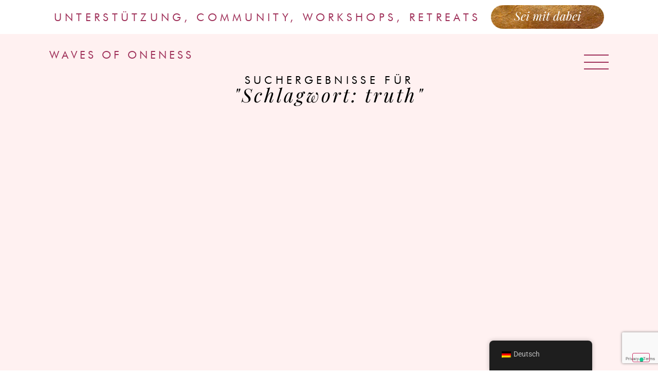

--- FILE ---
content_type: text/html; charset=UTF-8
request_url: https://www.wavesofoneness.com/de/tag/wahrheit/
body_size: 17323
content:
<!doctype html>
<html lang="de-DE">
<head>
	<meta charset="UTF-8">
	<meta name="viewport" content="width=device-width, initial-scale=1">
	<link rel="profile" href="https://gmpg.org/xfn/11">
				<script type="text/javascript" class="_iub_cs_skip">
				var _iub = _iub || {};
				_iub.csConfiguration = _iub.csConfiguration || {};
				_iub.csConfiguration.siteId = "1644487";
				_iub.csConfiguration.cookiePolicyId = "48187184";
			</script>
			<script class="_iub_cs_skip" src="https://cs.iubenda.com/sync/1644487.js"></script>
			<meta name='robots' content='index, follow, max-image-preview:large, max-snippet:-1, max-video-preview:-1' />
	<style>img:is([sizes="auto" i], [sizes^="auto," i]) { contain-intrinsic-size: 3000px 1500px }</style>
	
	<!-- This site is optimized with the Yoast SEO plugin v26.3 - https://yoast.com/wordpress/plugins/seo/ -->
	<title>Wahrheit Archive - Waves of Oneness | Franziska Guentensperger</title>
	<link rel="canonical" href="https://www.wavesofoneness.com/de/tag/wahrheit/" />
	<meta property="og:locale" content="de_DE" />
	<meta property="og:type" content="article" />
	<meta property="og:title" content="Wahrheit Archive - Waves of Oneness | Franziska Guentensperger" />
	<meta property="og:url" content="https://www.wavesofoneness.com/de/tag/wahrheit/" />
	<meta property="og:site_name" content="Wellen des Einsseins | Franziska Guentensperger" />
	<meta property="og:image" content="https://www.wavesofoneness.com/wp-content/uploads/2021/10/wow-logo-icon-iridescent.png" />
	<meta property="og:image:width" content="300" />
	<meta property="og:image:height" content="322" />
	<meta property="og:image:type" content="image/png" />
	<meta name="twitter:card" content="summary_large_image" />
	<script type="application/ld+json" class="yoast-schema-graph">{"@context":"https://schema.org","@graph":[{"@type":"CollectionPage","@id":"https://www.wavesofoneness.com/tag/truth/","url":"https://www.wavesofoneness.com/tag/truth/","name":"truth Archives - Waves of Oneness | Franziska Guentensperger","isPartOf":{"@id":"https://www.wavesofoneness.com/#website"},"primaryImageOfPage":{"@id":"https://www.wavesofoneness.com/tag/truth/#primaryimage"},"image":{"@id":"https://www.wavesofoneness.com/tag/truth/#primaryimage"},"thumbnailUrl":"https://www.wavesofoneness.com/wp-content/uploads/2020/04/water.jpg","breadcrumb":{"@id":"https://www.wavesofoneness.com/tag/truth/#breadcrumb"},"inLanguage":"de"},{"@type":"ImageObject","inLanguage":"de","@id":"https://www.wavesofoneness.com/tag/truth/#primaryimage","url":"https://www.wavesofoneness.com/wp-content/uploads/2020/04/water.jpg","contentUrl":"https://www.wavesofoneness.com/wp-content/uploads/2020/04/water.jpg","width":1080,"height":675},{"@type":"BreadcrumbList","@id":"https://www.wavesofoneness.com/tag/truth/#breadcrumb","itemListElement":[{"@type":"ListItem","position":1,"name":"Home","item":"https://www.wavesofoneness.com/"},{"@type":"ListItem","position":2,"name":"truth"}]},{"@type":"WebSite","@id":"https://www.wavesofoneness.com/#website","url":"https://www.wavesofoneness.com/","name":"Waves of Oneness | Franziska Guentensperger","description":"Empower. Heal. Unite.","publisher":{"@id":"https://www.wavesofoneness.com/#organization"},"potentialAction":[{"@type":"SearchAction","target":{"@type":"EntryPoint","urlTemplate":"https://www.wavesofoneness.com/?s={search_term_string}"},"query-input":{"@type":"PropertyValueSpecification","valueRequired":true,"valueName":"search_term_string"}}],"inLanguage":"de"},{"@type":"Organization","@id":"https://www.wavesofoneness.com/#organization","name":"Waves of Oneness","url":"https://www.wavesofoneness.com/","logo":{"@type":"ImageObject","inLanguage":"de","@id":"https://www.wavesofoneness.com/#/schema/logo/image/","url":"https://www.wavesofoneness.com/wp-content/uploads/2021/10/wow-logo-icon-iridescent.png","contentUrl":"https://www.wavesofoneness.com/wp-content/uploads/2021/10/wow-logo-icon-iridescent.png","width":300,"height":322,"caption":"Waves of Oneness"},"image":{"@id":"https://www.wavesofoneness.com/#/schema/logo/image/"},"sameAs":["https://www.facebook.com/wavesofoneness","https://www.instagram.com/waves_of_oneness/","https://www.youtube.com/channel/UC7fjPn_gM4l7V4-gZ-Y-vtw?view_as=public"]}]}</script>
	<!-- / Yoast SEO plugin. -->


<link rel='dns-prefetch' href='//cdn.iubenda.com' />
<link rel='dns-prefetch' href='//www.wavesofoneness.com' />
<link rel="alternate" type="application/rss+xml" title="Waves of Oneness | Franziska Guentensperger &raquo; Feed" href="https://www.wavesofoneness.com/de/feed/" />
<link rel="alternate" type="application/rss+xml" title="Waves of Oneness | Franziska Guentensperger &raquo; Kommentar-Feed" href="https://www.wavesofoneness.com/de/comments/feed/" />
<link rel="alternate" type="application/rss+xml" title="Waves of Oneness | Franziska Guentensperger &raquo; truth Schlagwort-Feed" href="https://www.wavesofoneness.com/de/tag/wahrheit/feed/" />
<script>
window._wpemojiSettings = {"baseUrl":"https:\/\/s.w.org\/images\/core\/emoji\/16.0.1\/72x72\/","ext":".png","svgUrl":"https:\/\/s.w.org\/images\/core\/emoji\/16.0.1\/svg\/","svgExt":".svg","source":{"concatemoji":"https:\/\/www.wavesofoneness.com\/wp-includes\/js\/wp-emoji-release.min.js?ver=6.8.3"}};
/*! This file is auto-generated */
!function(s,n){var o,i,e;function c(e){try{var t={supportTests:e,timestamp:(new Date).valueOf()};sessionStorage.setItem(o,JSON.stringify(t))}catch(e){}}function p(e,t,n){e.clearRect(0,0,e.canvas.width,e.canvas.height),e.fillText(t,0,0);var t=new Uint32Array(e.getImageData(0,0,e.canvas.width,e.canvas.height).data),a=(e.clearRect(0,0,e.canvas.width,e.canvas.height),e.fillText(n,0,0),new Uint32Array(e.getImageData(0,0,e.canvas.width,e.canvas.height).data));return t.every(function(e,t){return e===a[t]})}function u(e,t){e.clearRect(0,0,e.canvas.width,e.canvas.height),e.fillText(t,0,0);for(var n=e.getImageData(16,16,1,1),a=0;a<n.data.length;a++)if(0!==n.data[a])return!1;return!0}function f(e,t,n,a){switch(t){case"flag":return n(e,"\ud83c\udff3\ufe0f\u200d\u26a7\ufe0f","\ud83c\udff3\ufe0f\u200b\u26a7\ufe0f")?!1:!n(e,"\ud83c\udde8\ud83c\uddf6","\ud83c\udde8\u200b\ud83c\uddf6")&&!n(e,"\ud83c\udff4\udb40\udc67\udb40\udc62\udb40\udc65\udb40\udc6e\udb40\udc67\udb40\udc7f","\ud83c\udff4\u200b\udb40\udc67\u200b\udb40\udc62\u200b\udb40\udc65\u200b\udb40\udc6e\u200b\udb40\udc67\u200b\udb40\udc7f");case"emoji":return!a(e,"\ud83e\udedf")}return!1}function g(e,t,n,a){var r="undefined"!=typeof WorkerGlobalScope&&self instanceof WorkerGlobalScope?new OffscreenCanvas(300,150):s.createElement("canvas"),o=r.getContext("2d",{willReadFrequently:!0}),i=(o.textBaseline="top",o.font="600 32px Arial",{});return e.forEach(function(e){i[e]=t(o,e,n,a)}),i}function t(e){var t=s.createElement("script");t.src=e,t.defer=!0,s.head.appendChild(t)}"undefined"!=typeof Promise&&(o="wpEmojiSettingsSupports",i=["flag","emoji"],n.supports={everything:!0,everythingExceptFlag:!0},e=new Promise(function(e){s.addEventListener("DOMContentLoaded",e,{once:!0})}),new Promise(function(t){var n=function(){try{var e=JSON.parse(sessionStorage.getItem(o));if("object"==typeof e&&"number"==typeof e.timestamp&&(new Date).valueOf()<e.timestamp+604800&&"object"==typeof e.supportTests)return e.supportTests}catch(e){}return null}();if(!n){if("undefined"!=typeof Worker&&"undefined"!=typeof OffscreenCanvas&&"undefined"!=typeof URL&&URL.createObjectURL&&"undefined"!=typeof Blob)try{var e="postMessage("+g.toString()+"("+[JSON.stringify(i),f.toString(),p.toString(),u.toString()].join(",")+"));",a=new Blob([e],{type:"text/javascript"}),r=new Worker(URL.createObjectURL(a),{name:"wpTestEmojiSupports"});return void(r.onmessage=function(e){c(n=e.data),r.terminate(),t(n)})}catch(e){}c(n=g(i,f,p,u))}t(n)}).then(function(e){for(var t in e)n.supports[t]=e[t],n.supports.everything=n.supports.everything&&n.supports[t],"flag"!==t&&(n.supports.everythingExceptFlag=n.supports.everythingExceptFlag&&n.supports[t]);n.supports.everythingExceptFlag=n.supports.everythingExceptFlag&&!n.supports.flag,n.DOMReady=!1,n.readyCallback=function(){n.DOMReady=!0}}).then(function(){return e}).then(function(){var e;n.supports.everything||(n.readyCallback(),(e=n.source||{}).concatemoji?t(e.concatemoji):e.wpemoji&&e.twemoji&&(t(e.twemoji),t(e.wpemoji)))}))}((window,document),window._wpemojiSettings);
</script>
<link rel='stylesheet' id='sbi_styles-css' href='https://www.wavesofoneness.com/wp-content/plugins/instagram-feed/css/sbi-styles.min.css?ver=6.10.0' media='all' />
<link rel='stylesheet' id='premium-addons-css' href='https://www.wavesofoneness.com/wp-content/plugins/premium-addons-for-elementor/assets/frontend/min-css/premium-addons.min.css?ver=4.11.46' media='all' />
<style id='wp-emoji-styles-inline-css'>

	img.wp-smiley, img.emoji {
		display: inline !important;
		border: none !important;
		box-shadow: none !important;
		height: 1em !important;
		width: 1em !important;
		margin: 0 0.07em !important;
		vertical-align: -0.1em !important;
		background: none !important;
		padding: 0 !important;
	}
</style>
<link rel='stylesheet' id='wp-block-library-css' href='https://www.wavesofoneness.com/wp-includes/css/dist/block-library/style.min.css?ver=6.8.3' media='all' />
<link rel='stylesheet' id='jet-engine-frontend-css' href='https://www.wavesofoneness.com/wp-content/plugins/jet-engine/assets/css/frontend.css?ver=3.7.6' media='all' />
<style id='global-styles-inline-css'>
:root{--wp--preset--aspect-ratio--square: 1;--wp--preset--aspect-ratio--4-3: 4/3;--wp--preset--aspect-ratio--3-4: 3/4;--wp--preset--aspect-ratio--3-2: 3/2;--wp--preset--aspect-ratio--2-3: 2/3;--wp--preset--aspect-ratio--16-9: 16/9;--wp--preset--aspect-ratio--9-16: 9/16;--wp--preset--color--black: #000000;--wp--preset--color--cyan-bluish-gray: #abb8c3;--wp--preset--color--white: #ffffff;--wp--preset--color--pale-pink: #f78da7;--wp--preset--color--vivid-red: #cf2e2e;--wp--preset--color--luminous-vivid-orange: #ff6900;--wp--preset--color--luminous-vivid-amber: #fcb900;--wp--preset--color--light-green-cyan: #7bdcb5;--wp--preset--color--vivid-green-cyan: #00d084;--wp--preset--color--pale-cyan-blue: #8ed1fc;--wp--preset--color--vivid-cyan-blue: #0693e3;--wp--preset--color--vivid-purple: #9b51e0;--wp--preset--gradient--vivid-cyan-blue-to-vivid-purple: linear-gradient(135deg,rgba(6,147,227,1) 0%,rgb(155,81,224) 100%);--wp--preset--gradient--light-green-cyan-to-vivid-green-cyan: linear-gradient(135deg,rgb(122,220,180) 0%,rgb(0,208,130) 100%);--wp--preset--gradient--luminous-vivid-amber-to-luminous-vivid-orange: linear-gradient(135deg,rgba(252,185,0,1) 0%,rgba(255,105,0,1) 100%);--wp--preset--gradient--luminous-vivid-orange-to-vivid-red: linear-gradient(135deg,rgba(255,105,0,1) 0%,rgb(207,46,46) 100%);--wp--preset--gradient--very-light-gray-to-cyan-bluish-gray: linear-gradient(135deg,rgb(238,238,238) 0%,rgb(169,184,195) 100%);--wp--preset--gradient--cool-to-warm-spectrum: linear-gradient(135deg,rgb(74,234,220) 0%,rgb(151,120,209) 20%,rgb(207,42,186) 40%,rgb(238,44,130) 60%,rgb(251,105,98) 80%,rgb(254,248,76) 100%);--wp--preset--gradient--blush-light-purple: linear-gradient(135deg,rgb(255,206,236) 0%,rgb(152,150,240) 100%);--wp--preset--gradient--blush-bordeaux: linear-gradient(135deg,rgb(254,205,165) 0%,rgb(254,45,45) 50%,rgb(107,0,62) 100%);--wp--preset--gradient--luminous-dusk: linear-gradient(135deg,rgb(255,203,112) 0%,rgb(199,81,192) 50%,rgb(65,88,208) 100%);--wp--preset--gradient--pale-ocean: linear-gradient(135deg,rgb(255,245,203) 0%,rgb(182,227,212) 50%,rgb(51,167,181) 100%);--wp--preset--gradient--electric-grass: linear-gradient(135deg,rgb(202,248,128) 0%,rgb(113,206,126) 100%);--wp--preset--gradient--midnight: linear-gradient(135deg,rgb(2,3,129) 0%,rgb(40,116,252) 100%);--wp--preset--font-size--small: 13px;--wp--preset--font-size--medium: 20px;--wp--preset--font-size--large: 36px;--wp--preset--font-size--x-large: 42px;--wp--preset--spacing--20: 0.44rem;--wp--preset--spacing--30: 0.67rem;--wp--preset--spacing--40: 1rem;--wp--preset--spacing--50: 1.5rem;--wp--preset--spacing--60: 2.25rem;--wp--preset--spacing--70: 3.38rem;--wp--preset--spacing--80: 5.06rem;--wp--preset--shadow--natural: 6px 6px 9px rgba(0, 0, 0, 0.2);--wp--preset--shadow--deep: 12px 12px 50px rgba(0, 0, 0, 0.4);--wp--preset--shadow--sharp: 6px 6px 0px rgba(0, 0, 0, 0.2);--wp--preset--shadow--outlined: 6px 6px 0px -3px rgba(255, 255, 255, 1), 6px 6px rgba(0, 0, 0, 1);--wp--preset--shadow--crisp: 6px 6px 0px rgba(0, 0, 0, 1);}:root { --wp--style--global--content-size: 800px;--wp--style--global--wide-size: 1200px; }:where(body) { margin: 0; }.wp-site-blocks > .alignleft { float: left; margin-right: 2em; }.wp-site-blocks > .alignright { float: right; margin-left: 2em; }.wp-site-blocks > .aligncenter { justify-content: center; margin-left: auto; margin-right: auto; }:where(.wp-site-blocks) > * { margin-block-start: 24px; margin-block-end: 0; }:where(.wp-site-blocks) > :first-child { margin-block-start: 0; }:where(.wp-site-blocks) > :last-child { margin-block-end: 0; }:root { --wp--style--block-gap: 24px; }:root :where(.is-layout-flow) > :first-child{margin-block-start: 0;}:root :where(.is-layout-flow) > :last-child{margin-block-end: 0;}:root :where(.is-layout-flow) > *{margin-block-start: 24px;margin-block-end: 0;}:root :where(.is-layout-constrained) > :first-child{margin-block-start: 0;}:root :where(.is-layout-constrained) > :last-child{margin-block-end: 0;}:root :where(.is-layout-constrained) > *{margin-block-start: 24px;margin-block-end: 0;}:root :where(.is-layout-flex){gap: 24px;}:root :where(.is-layout-grid){gap: 24px;}.is-layout-flow > .alignleft{float: left;margin-inline-start: 0;margin-inline-end: 2em;}.is-layout-flow > .alignright{float: right;margin-inline-start: 2em;margin-inline-end: 0;}.is-layout-flow > .aligncenter{margin-left: auto !important;margin-right: auto !important;}.is-layout-constrained > .alignleft{float: left;margin-inline-start: 0;margin-inline-end: 2em;}.is-layout-constrained > .alignright{float: right;margin-inline-start: 2em;margin-inline-end: 0;}.is-layout-constrained > .aligncenter{margin-left: auto !important;margin-right: auto !important;}.is-layout-constrained > :where(:not(.alignleft):not(.alignright):not(.alignfull)){max-width: var(--wp--style--global--content-size);margin-left: auto !important;margin-right: auto !important;}.is-layout-constrained > .alignwide{max-width: var(--wp--style--global--wide-size);}body .is-layout-flex{display: flex;}.is-layout-flex{flex-wrap: wrap;align-items: center;}.is-layout-flex > :is(*, div){margin: 0;}body .is-layout-grid{display: grid;}.is-layout-grid > :is(*, div){margin: 0;}body{padding-top: 0px;padding-right: 0px;padding-bottom: 0px;padding-left: 0px;}a:where(:not(.wp-element-button)){text-decoration: underline;}:root :where(.wp-element-button, .wp-block-button__link){background-color: #32373c;border-width: 0;color: #fff;font-family: inherit;font-size: inherit;line-height: inherit;padding: calc(0.667em + 2px) calc(1.333em + 2px);text-decoration: none;}.has-black-color{color: var(--wp--preset--color--black) !important;}.has-cyan-bluish-gray-color{color: var(--wp--preset--color--cyan-bluish-gray) !important;}.has-white-color{color: var(--wp--preset--color--white) !important;}.has-pale-pink-color{color: var(--wp--preset--color--pale-pink) !important;}.has-vivid-red-color{color: var(--wp--preset--color--vivid-red) !important;}.has-luminous-vivid-orange-color{color: var(--wp--preset--color--luminous-vivid-orange) !important;}.has-luminous-vivid-amber-color{color: var(--wp--preset--color--luminous-vivid-amber) !important;}.has-light-green-cyan-color{color: var(--wp--preset--color--light-green-cyan) !important;}.has-vivid-green-cyan-color{color: var(--wp--preset--color--vivid-green-cyan) !important;}.has-pale-cyan-blue-color{color: var(--wp--preset--color--pale-cyan-blue) !important;}.has-vivid-cyan-blue-color{color: var(--wp--preset--color--vivid-cyan-blue) !important;}.has-vivid-purple-color{color: var(--wp--preset--color--vivid-purple) !important;}.has-black-background-color{background-color: var(--wp--preset--color--black) !important;}.has-cyan-bluish-gray-background-color{background-color: var(--wp--preset--color--cyan-bluish-gray) !important;}.has-white-background-color{background-color: var(--wp--preset--color--white) !important;}.has-pale-pink-background-color{background-color: var(--wp--preset--color--pale-pink) !important;}.has-vivid-red-background-color{background-color: var(--wp--preset--color--vivid-red) !important;}.has-luminous-vivid-orange-background-color{background-color: var(--wp--preset--color--luminous-vivid-orange) !important;}.has-luminous-vivid-amber-background-color{background-color: var(--wp--preset--color--luminous-vivid-amber) !important;}.has-light-green-cyan-background-color{background-color: var(--wp--preset--color--light-green-cyan) !important;}.has-vivid-green-cyan-background-color{background-color: var(--wp--preset--color--vivid-green-cyan) !important;}.has-pale-cyan-blue-background-color{background-color: var(--wp--preset--color--pale-cyan-blue) !important;}.has-vivid-cyan-blue-background-color{background-color: var(--wp--preset--color--vivid-cyan-blue) !important;}.has-vivid-purple-background-color{background-color: var(--wp--preset--color--vivid-purple) !important;}.has-black-border-color{border-color: var(--wp--preset--color--black) !important;}.has-cyan-bluish-gray-border-color{border-color: var(--wp--preset--color--cyan-bluish-gray) !important;}.has-white-border-color{border-color: var(--wp--preset--color--white) !important;}.has-pale-pink-border-color{border-color: var(--wp--preset--color--pale-pink) !important;}.has-vivid-red-border-color{border-color: var(--wp--preset--color--vivid-red) !important;}.has-luminous-vivid-orange-border-color{border-color: var(--wp--preset--color--luminous-vivid-orange) !important;}.has-luminous-vivid-amber-border-color{border-color: var(--wp--preset--color--luminous-vivid-amber) !important;}.has-light-green-cyan-border-color{border-color: var(--wp--preset--color--light-green-cyan) !important;}.has-vivid-green-cyan-border-color{border-color: var(--wp--preset--color--vivid-green-cyan) !important;}.has-pale-cyan-blue-border-color{border-color: var(--wp--preset--color--pale-cyan-blue) !important;}.has-vivid-cyan-blue-border-color{border-color: var(--wp--preset--color--vivid-cyan-blue) !important;}.has-vivid-purple-border-color{border-color: var(--wp--preset--color--vivid-purple) !important;}.has-vivid-cyan-blue-to-vivid-purple-gradient-background{background: var(--wp--preset--gradient--vivid-cyan-blue-to-vivid-purple) !important;}.has-light-green-cyan-to-vivid-green-cyan-gradient-background{background: var(--wp--preset--gradient--light-green-cyan-to-vivid-green-cyan) !important;}.has-luminous-vivid-amber-to-luminous-vivid-orange-gradient-background{background: var(--wp--preset--gradient--luminous-vivid-amber-to-luminous-vivid-orange) !important;}.has-luminous-vivid-orange-to-vivid-red-gradient-background{background: var(--wp--preset--gradient--luminous-vivid-orange-to-vivid-red) !important;}.has-very-light-gray-to-cyan-bluish-gray-gradient-background{background: var(--wp--preset--gradient--very-light-gray-to-cyan-bluish-gray) !important;}.has-cool-to-warm-spectrum-gradient-background{background: var(--wp--preset--gradient--cool-to-warm-spectrum) !important;}.has-blush-light-purple-gradient-background{background: var(--wp--preset--gradient--blush-light-purple) !important;}.has-blush-bordeaux-gradient-background{background: var(--wp--preset--gradient--blush-bordeaux) !important;}.has-luminous-dusk-gradient-background{background: var(--wp--preset--gradient--luminous-dusk) !important;}.has-pale-ocean-gradient-background{background: var(--wp--preset--gradient--pale-ocean) !important;}.has-electric-grass-gradient-background{background: var(--wp--preset--gradient--electric-grass) !important;}.has-midnight-gradient-background{background: var(--wp--preset--gradient--midnight) !important;}.has-small-font-size{font-size: var(--wp--preset--font-size--small) !important;}.has-medium-font-size{font-size: var(--wp--preset--font-size--medium) !important;}.has-large-font-size{font-size: var(--wp--preset--font-size--large) !important;}.has-x-large-font-size{font-size: var(--wp--preset--font-size--x-large) !important;}
:root :where(.wp-block-pullquote){font-size: 1.5em;line-height: 1.6;}
</style>
<link rel='stylesheet' id='contact-form-7-css' href='https://www.wavesofoneness.com/wp-content/plugins/contact-form-7/includes/css/styles.css?ver=6.1.3' media='all' />
<link rel='stylesheet' id='trp-floater-language-switcher-style-css' href='https://www.wavesofoneness.com/wp-content/plugins/translatepress-multilingual/assets/css/trp-floater-language-switcher.css?ver=3.0.3' media='all' />
<link rel='stylesheet' id='trp-language-switcher-style-css' href='https://www.wavesofoneness.com/wp-content/plugins/translatepress-multilingual/assets/css/trp-language-switcher.css?ver=3.0.3' media='all' />
<link rel='stylesheet' id='hello-elementor-css' href='https://www.wavesofoneness.com/wp-content/themes/hello-elementor/assets/css/reset.css?ver=3.4.5' media='all' />
<link rel='stylesheet' id='hello-elementor-theme-style-css' href='https://www.wavesofoneness.com/wp-content/themes/hello-elementor/assets/css/theme.css?ver=3.4.5' media='all' />
<link rel='stylesheet' id='hello-elementor-header-footer-css' href='https://www.wavesofoneness.com/wp-content/themes/hello-elementor/assets/css/header-footer.css?ver=3.4.5' media='all' />
<link rel='stylesheet' id='elementor-frontend-css' href='https://www.wavesofoneness.com/wp-content/plugins/elementor/assets/css/frontend.min.css?ver=3.33.0' media='all' />
<link rel='stylesheet' id='widget-heading-css' href='https://www.wavesofoneness.com/wp-content/plugins/elementor/assets/css/widget-heading.min.css?ver=3.33.0' media='all' />
<link rel='stylesheet' id='pa-btn-css' href='https://www.wavesofoneness.com/wp-content/plugins/premium-addons-for-elementor/assets/frontend/min-css/button-line.min.css?ver=4.11.46' media='all' />
<link rel='stylesheet' id='widget-image-css' href='https://www.wavesofoneness.com/wp-content/plugins/elementor/assets/css/widget-image.min.css?ver=3.33.0' media='all' />
<link rel='stylesheet' id='widget-nav-menu-css' href='https://www.wavesofoneness.com/wp-content/plugins/elementor-pro/assets/css/widget-nav-menu.min.css?ver=3.32.3' media='all' />
<link rel='stylesheet' id='widget-social-icons-css' href='https://www.wavesofoneness.com/wp-content/plugins/elementor/assets/css/widget-social-icons.min.css?ver=3.33.0' media='all' />
<link rel='stylesheet' id='e-apple-webkit-css' href='https://www.wavesofoneness.com/wp-content/plugins/elementor/assets/css/conditionals/apple-webkit.min.css?ver=3.33.0' media='all' />
<link rel='stylesheet' id='widget-spacer-css' href='https://www.wavesofoneness.com/wp-content/plugins/elementor/assets/css/widget-spacer.min.css?ver=3.33.0' media='all' />
<link rel='stylesheet' id='widget-posts-css' href='https://www.wavesofoneness.com/wp-content/plugins/elementor-pro/assets/css/widget-posts.min.css?ver=3.32.3' media='all' />
<link rel='stylesheet' id='widget-search-form-css' href='https://www.wavesofoneness.com/wp-content/plugins/elementor-pro/assets/css/widget-search-form.min.css?ver=3.32.3' media='all' />
<link rel='stylesheet' id='elementor-icons-shared-0-css' href='https://www.wavesofoneness.com/wp-content/plugins/elementor/assets/lib/font-awesome/css/fontawesome.min.css?ver=5.15.3' media='all' />
<link rel='stylesheet' id='elementor-icons-fa-solid-css' href='https://www.wavesofoneness.com/wp-content/plugins/elementor/assets/lib/font-awesome/css/solid.min.css?ver=5.15.3' media='all' />
<link rel='stylesheet' id='elementor-icons-css' href='https://www.wavesofoneness.com/wp-content/plugins/elementor/assets/lib/eicons/css/elementor-icons.min.css?ver=5.44.0' media='all' />
<link rel='stylesheet' id='elementor-post-4-css' href='https://www.wavesofoneness.com/wp-content/uploads/elementor/css/post-4.css?ver=1763407105' media='all' />
<link rel='stylesheet' id='sbistyles-css' href='https://www.wavesofoneness.com/wp-content/plugins/instagram-feed/css/sbi-styles.min.css?ver=6.10.0' media='all' />
<link rel='stylesheet' id='elementor-post-11-css' href='https://www.wavesofoneness.com/wp-content/uploads/elementor/css/post-11.css?ver=1763407106' media='all' />
<link rel='stylesheet' id='elementor-post-36-css' href='https://www.wavesofoneness.com/wp-content/uploads/elementor/css/post-36.css?ver=1763407106' media='all' />
<link rel='stylesheet' id='elementor-post-520-css' href='https://www.wavesofoneness.com/wp-content/uploads/elementor/css/post-520.css?ver=1763408470' media='all' />
<link rel='stylesheet' id='hello-elementor-child-style-css' href='https://www.wavesofoneness.com/wp-content/themes/hello-theme-child/style.css?ver=1.0.0' media='all' />
<link rel='stylesheet' id='elementor-gf-local-roboto-css' href='https://www.wavesofoneness.com/wp-content/uploads/elementor/google-fonts/css/roboto.css?ver=1742300476' media='all' />
<link rel='stylesheet' id='elementor-gf-local-raleway-css' href='https://www.wavesofoneness.com/wp-content/uploads/elementor/google-fonts/css/raleway.css?ver=1742300483' media='all' />
<link rel='stylesheet' id='elementor-gf-local-playfairdisplay-css' href='https://www.wavesofoneness.com/wp-content/uploads/elementor/google-fonts/css/playfairdisplay.css?ver=1742300486' media='all' />
<link rel='stylesheet' id='elementor-icons-fa-brands-css' href='https://www.wavesofoneness.com/wp-content/plugins/elementor/assets/lib/font-awesome/css/brands.min.css?ver=5.15.3' media='all' />

<script  type="text/javascript" class=" _iub_cs_skip" id="iubenda-head-inline-scripts-0">
var _iub = _iub || [];
            _iub.csConfiguration ={"floatingPreferencesButtonDisplay":"bottom-right","lang":"en","siteId":"1644487","cookiePolicyId":"48187184","whitelabel":false,"banner":{"closeButtonDisplay":false,"listPurposes":true,"explicitWithdrawal":true,"rejectButtonDisplay":true,"acceptButtonDisplay":true,"customizeButtonDisplay":true,"closeButtonRejects":true,"position":"float-bottom-left","style":"light","textColor":"#000000","backgroundColor":"#FFFFFF","customizeButtonCaptionColor":"#4D4D4D","customizeButtonColor":"#DADADA"},"perPurposeConsent":true,"googleAdditionalConsentMode":true,"enableTcf":true,"tcfPurposes":{"1":true,"2":"consent_only","3":"consent_only","4":"consent_only","5":"consent_only","6":"consent_only","7":"consent_only","8":"consent_only","9":"consent_only","10":"consent_only"}};
</script>
<script  type="text/javascript" class=" _iub_cs_skip" src="//cdn.iubenda.com/cs/tcf/stub-v2.js?ver=3.12.4" id="iubenda-head-scripts-0-js"></script>
<script  type="text/javascript" class=" _iub_cs_skip" src="//cdn.iubenda.com/cs/tcf/safe-tcf-v2.js?ver=3.12.4" id="iubenda-head-scripts-1-js"></script>
<script  type="text/javascript" charset="UTF-8" async="" class=" _iub_cs_skip" src="//cdn.iubenda.com/cs/iubenda_cs.js?ver=3.12.4" id="iubenda-head-scripts-2-js"></script>
<script src="https://www.wavesofoneness.com/wp-includes/js/jquery/jquery.min.js?ver=3.7.1" id="jquery-core-js"></script>
<script src="https://www.wavesofoneness.com/wp-includes/js/jquery/jquery-migrate.min.js?ver=3.4.1" id="jquery-migrate-js"></script>
<link rel="https://api.w.org/" href="https://www.wavesofoneness.com/de/wp-json/" /><link rel="alternate" title="JSON" type="application/json" href="https://www.wavesofoneness.com/de/wp-json/wp/v2/tags/64" /><link rel="EditURI" type="application/rsd+xml" title="RSD" href="https://www.wavesofoneness.com/xmlrpc.php?rsd" />
<meta name="generator" content="WordPress 6.8.3" />
<link rel="alternate" hreflang="en-US" href="https://www.wavesofoneness.com/tag/truth/"/>
<link rel="alternate" hreflang="de-DE" href="https://www.wavesofoneness.com/de/tag/wahrheit/"/>
<link rel="alternate" hreflang="en" href="https://www.wavesofoneness.com/tag/truth/"/>
<link rel="alternate" hreflang="de" href="https://www.wavesofoneness.com/de/tag/wahrheit/"/>
<meta name="generator" content="Elementor 3.33.0; features: additional_custom_breakpoints; settings: css_print_method-external, google_font-enabled, font_display-auto">
<script>
  (function(w, d, t, h, s, n) {
    w.FlodeskObject = n;
    var fn = function() {
      (w[n].q = w[n].q || []).push(arguments);
    };
    w[n] = w[n] || fn;
    var f = d.getElementsByTagName(t)[0];
    var v = '?v=' + Math.floor(new Date().getTime() / (120 * 1000)) * 60;
    var sm = d.createElement(t);
    sm.async = true;
    sm.type = 'module';
    sm.src = h + s + '.mjs' + v;
    f.parentNode.insertBefore(sm, f);
    var sn = d.createElement(t);
    sn.async = true;
    sn.noModule = true;
    sn.src = h + s + '.js' + v;
    f.parentNode.insertBefore(sn, f);
  })(window, document, 'script', 'https://assets.flodesk.com', '/universal', 'fd');
</script>
<script>
jQuery(document).ready(function($){
  $('.read_tab_more').click(function(){
	var section = $(this).closest('.open-readmore_section');
	var clickfor = $(this).data('for');
	if($(this).hasClass('active')){
	  section.find('.read_more_content').slideUp();
	  $(this).find('.fas').removeClass('fa-minus');
	  $(this).find('.fas').addClass('fa-plus');
	  $(this).removeClass('active');
	}else{
	  $(this).addClass('active');
	  section.find('.read_more_content').slideDown();
	  $(this).find('.fas').removeClass('fa-plus');
	  $(this).find('.fas').addClass('fa-minus');
	}
	
  });
});
</script>
			<style>
				.e-con.e-parent:nth-of-type(n+4):not(.e-lazyloaded):not(.e-no-lazyload),
				.e-con.e-parent:nth-of-type(n+4):not(.e-lazyloaded):not(.e-no-lazyload) * {
					background-image: none !important;
				}
				@media screen and (max-height: 1024px) {
					.e-con.e-parent:nth-of-type(n+3):not(.e-lazyloaded):not(.e-no-lazyload),
					.e-con.e-parent:nth-of-type(n+3):not(.e-lazyloaded):not(.e-no-lazyload) * {
						background-image: none !important;
					}
				}
				@media screen and (max-height: 640px) {
					.e-con.e-parent:nth-of-type(n+2):not(.e-lazyloaded):not(.e-no-lazyload),
					.e-con.e-parent:nth-of-type(n+2):not(.e-lazyloaded):not(.e-no-lazyload) * {
						background-image: none !important;
					}
				}
			</style>
			<link rel="icon" href="https://www.wavesofoneness.com/wp-content/uploads/2021/10/wow-logo-icon-iridescent-150x150.png" sizes="32x32" />
<link rel="icon" href="https://www.wavesofoneness.com/wp-content/uploads/2021/10/wow-logo-icon-iridescent.png" sizes="192x192" />
<link rel="apple-touch-icon" href="https://www.wavesofoneness.com/wp-content/uploads/2021/10/wow-logo-icon-iridescent.png" />
<meta name="msapplication-TileImage" content="https://www.wavesofoneness.com/wp-content/uploads/2021/10/wow-logo-icon-iridescent.png" />
		<style id="wp-custom-css">
			#reply-title, .comment-notes, .comment-form p label {
  display:none;
}
@media (min-width:768px){
  .comment_fields_container {
      width: 90%;
      float: left;
  }

  .all_default_fields > p {
      width: 33.33%;
      float: left;
  }
  .all_default_fields input{
      text-align:center;
  }
  
  .comment-form p {
      padding: 0 6px;
  }

  p.comment_submit {
      float: left;
      width: 10%;
  }

  .comment-form {
    display: flex;
  }
  .comment-form input, .comment-form textarea{
      border-radius:0;
  }
}

.comment_fields_container textarea, .comment-form input{
    border:0;
    background-color:#F0E3E2;
}

.comment_submit .submit {
    width: 100%;
    height:100%;
    font-size: 0;
    font-weight: var( --e-global-typography-cf05677-font-weight );
    font-style: var( --e-global-typography-cf05677-font-style );
    line-height: var( --e-global-typography-cf05677-line-height );
    letter-spacing: var( --e-global-typography-cf05677-letter-spacing );
    background-image: url(https://www.wavesofoneness.com/wp-content/uploads/2021/08/gold-foil-bottom-right.jpg);
    background-position: center center;
    background-size:cover;
  	padding: 20px;
}

p.comment-form-comment {
    margin-bottom: 5px;
}

p.comment_submit {
    position:relative;
}
.comment_submit:after{
    content: "➜";
    font-size: 20px;
    position: absolute;
    top: 50%;
    left: 50%;
    color: rgb(255, 255, 255);
    display: block;
    width: 18px;
    height: 18px;
    transform: translate(-50%, -50%);
    pointer-events:none;
}

/* Allows non-Elementor to be styled with golden background */

.goldbutton {
	font-family: "Playfair Display", Sans-serif;
	font-size: 20px;
	font-weight: 500;
	font-style: italic;
	background-image: url(https://www.wavesofoneness.com/wp-content/uploads/2021/08/gold-foil-bottom-right.jpg);
	background-position: center center;
	border-radius: 25px;
	padding: 14px 75px;
	text-transform: uppercase;
}		</style>
		</head>
<body class="archive tag tag-truth tag-64 wp-embed-responsive wp-theme-hello-elementor wp-child-theme-hello-theme-child translatepress-de_DE hello-elementor-default elementor-page-520 elementor-default elementor-template-full-width elementor-kit-4">


<a class="skip-link screen-reader-text" href="#content" data-no-translation="" data-trp-gettext="">Zum Inhalt wechseln</a>

		<header data-elementor-type="header" data-elementor-id="11" class="elementor elementor-11 elementor-location-header" data-elementor-post-type="elementor_library">
					<section class="elementor-section elementor-top-section elementor-element elementor-element-7ceaa4c elementor-section-boxed elementor-section-height-default elementor-section-height-default" data-id="7ceaa4c" data-element_type="section">
						<div class="elementor-container elementor-column-gap-default">
					<div class="elementor-column elementor-col-100 elementor-top-column elementor-element elementor-element-f4d3f4c" data-id="f4d3f4c" data-element_type="column">
			<div class="elementor-widget-wrap elementor-element-populated">
						<div class="elementor-element elementor-element-4462f19 elementor-widget__width-auto elementor-widget-mobile__width-initial elementor-widget elementor-widget-heading" data-id="4462f19" data-element_type="widget" data-widget_type="heading.default">
				<div class="elementor-widget-container">
					<h2 class="elementor-heading-title elementor-size-default">Unterstützung, Community, Workshops, Retreats</h2>				</div>
				</div>
				<div class="elementor-element elementor-element-4eaeadc elementor-widget__width-auto elementor-widget elementor-widget-premium-addon-image-button" data-id="4eaeadc" data-element_type="widget" data-widget_type="premium-addon-image-button.default">
				<div class="elementor-widget-container">
					
		<a class="premium-image-button-none premium-image-button premium-btn-lg premium-image-button-none" href="https://www.wavesofoneness.com/de/community/">
			<div class="premium-image-button-text-icon-wrapper">

				
									<span >
						Sei mit dabei					</span>
				
			</div>

			
			
			
		</a>

						</div>
				</div>
					</div>
		</div>
					</div>
		</section>
				</header>
				<div data-elementor-type="search-results" data-elementor-id="520" class="elementor elementor-520 elementor-location-archive" data-elementor-post-type="elementor_library">
					<section class="elementor-section elementor-top-section elementor-element elementor-element-67d5170 elementor-section-full_width elementor-section-height-default elementor-section-height-default" data-id="67d5170" data-element_type="section" data-settings="{&quot;background_background&quot;:&quot;gradient&quot;}">
							<div class="elementor-background-overlay"></div>
							<div class="elementor-container elementor-column-gap-default">
					<div class="elementor-column elementor-col-100 elementor-top-column elementor-element elementor-element-978d25a" data-id="978d25a" data-element_type="column">
			<div class="elementor-widget-wrap elementor-element-populated">
						<section class="elementor-section elementor-inner-section elementor-element elementor-element-3b96292 elementor-section-full_width elementor-section-height-default elementor-section-height-default" data-id="3b96292" data-element_type="section">
						<div class="elementor-container elementor-column-gap-default">
					<div class="elementor-column elementor-col-50 elementor-inner-column elementor-element elementor-element-c960e3e" data-id="c960e3e" data-element_type="column">
			<div class="elementor-widget-wrap elementor-element-populated">
						<div class="elementor-element elementor-element-2a734db elementor-widget elementor-widget-heading" data-id="2a734db" data-element_type="widget" data-widget_type="heading.default">
				<div class="elementor-widget-container">
					<h2 class="elementor-heading-title elementor-size-default"><a href="https://www.wavesofoneness.com/de">Waves of Oneness</a></h2>				</div>
				</div>
					</div>
		</div>
				<div class="elementor-column elementor-col-50 elementor-inner-column elementor-element elementor-element-79d48d3" data-id="79d48d3" data-element_type="column">
			<div class="elementor-widget-wrap elementor-element-populated">
						<div class="elementor-element elementor-element-698e067 elementor-widget elementor-widget-image" data-id="698e067" data-element_type="widget" data-widget_type="image.default">
				<div class="elementor-widget-container">
																<a href="#elementor-action%3Aaction%3Dpopup%3Aopen%26settings%3DeyJpZCI6IjgwIiwidG9nZ2xlIjpmYWxzZX0%3D">
							<img width="48" height="29" src="https://www.wavesofoneness.com/wp-content/uploads/2021/09/hamburger-menu-maroon.png" class="attachment-large size-large wp-image-94" alt="" />								</a>
															</div>
				</div>
					</div>
		</div>
					</div>
		</section>
				<div class="elementor-element elementor-element-35e6234 elementor-widget elementor-widget-heading" data-id="35e6234" data-element_type="widget" data-widget_type="heading.default">
				<div class="elementor-widget-container">
					<h2 class="elementor-heading-title elementor-size-default">Suchergebnisse für</h2>				</div>
				</div>
				<div class="elementor-element elementor-element-3ffe307 elementor-widget__width-auto elementor-widget elementor-widget-heading" data-id="3ffe307" data-element_type="widget" data-widget_type="heading.default">
				<div class="elementor-widget-container">
					<h2 class="elementor-heading-title elementor-size-default">"</h2>				</div>
				</div>
				<div class="elementor-element elementor-element-8492ba7 elementor-widget__width-auto elementor-widget elementor-widget-theme-archive-title elementor-page-title elementor-widget-heading" data-id="8492ba7" data-element_type="widget" data-widget_type="theme-archive-title.default">
				<div class="elementor-widget-container">
					<h1 class="elementor-heading-title elementor-size-default" data-no-translation="" data-trp-gettext="">Schlagwort: truth</h1>				</div>
				</div>
				<div class="elementor-element elementor-element-1bb28bb elementor-widget__width-auto elementor-widget elementor-widget-heading" data-id="1bb28bb" data-element_type="widget" data-widget_type="heading.default">
				<div class="elementor-widget-container">
					<h2 class="elementor-heading-title elementor-size-default">"</h2>				</div>
				</div>
				<section class="elementor-section elementor-inner-section elementor-element elementor-element-261d0fb elementor-section-boxed elementor-section-height-default elementor-section-height-default" data-id="261d0fb" data-element_type="section">
						<div class="elementor-container elementor-column-gap-default">
					<div class="elementor-column elementor-col-100 elementor-inner-column elementor-element elementor-element-726934c" data-id="726934c" data-element_type="column">
			<div class="elementor-widget-wrap elementor-element-populated">
						<div class="elementor-element elementor-element-bb49790 elementor-widget elementor-widget-spacer" data-id="bb49790" data-element_type="widget" data-widget_type="spacer.default">
				<div class="elementor-widget-container">
							<div class="elementor-spacer">
			<div class="elementor-spacer-inner"></div>
		</div>
						</div>
				</div>
				<div class="elementor-element elementor-element-2ca5b87 elementor-posts--align-center elementor-grid-3 elementor-grid-tablet-2 elementor-grid-mobile-1 elementor-posts--thumbnail-top elementor-widget elementor-widget-posts" data-id="2ca5b87" data-element_type="widget" data-settings="{&quot;pagination_type&quot;:&quot;numbers&quot;,&quot;classic_columns&quot;:&quot;3&quot;,&quot;classic_columns_tablet&quot;:&quot;2&quot;,&quot;classic_columns_mobile&quot;:&quot;1&quot;,&quot;classic_row_gap&quot;:{&quot;unit&quot;:&quot;px&quot;,&quot;size&quot;:35,&quot;sizes&quot;:[]},&quot;classic_row_gap_tablet&quot;:{&quot;unit&quot;:&quot;px&quot;,&quot;size&quot;:&quot;&quot;,&quot;sizes&quot;:[]},&quot;classic_row_gap_mobile&quot;:{&quot;unit&quot;:&quot;px&quot;,&quot;size&quot;:&quot;&quot;,&quot;sizes&quot;:[]}}" data-widget_type="posts.classic">
				<div class="elementor-widget-container">
							<div class="elementor-posts-container elementor-posts elementor-posts--skin-classic elementor-grid" role="list">
				<article class="elementor-post elementor-grid-item post-15122 post type-post status-publish format-standard has-post-thumbnail hentry category-the-5-elements-de tag-affirmation tag-balance tag-energy tag-healing-2 tag-health tag-inspiration tag-intuitive tag-law-of-attraction tag-lightworker tag-love-2 tag-meditation tag-mind-body-soul tag-mindfulness tag-motivation tag-newparadigm tag-personalgrowth tag-qi tag-selflove tag-spirit tag-spirituality tag-trust tag-truth tag-water tag-yoga-2" role="listitem">
				<a class="elementor-post__thumbnail__link" href="https://www.wavesofoneness.com/de/wasserablassen-ohne-kontrolle/" tabindex="-1" >
			<div class="elementor-post__thumbnail"><img fetchpriority="high" width="768" height="480" src="https://www.wavesofoneness.com/wp-content/uploads/2020/04/water-768x480.jpg" class="attachment-medium_large size-medium_large wp-image-15609" alt="" /></div>
		</a>
				<div class="elementor-post__text">
				<h3 class="elementor-post__title">
			<a href="https://www.wavesofoneness.com/de/wasserablassen-ohne-kontrolle/" >
				Wasser - Die Kontrolle loslassen			</a>
		</h3>
				<div class="elementor-post__excerpt">
			<p>Eines der Symptome, die mit einem Ungleichgewicht im Wasserelement einhergehen, ist das Bedürfnis nach Kontrolle und die Angst, die Kontrolle zu verlieren. Nur wenn</p>
		</div>
		
		<a class="elementor-post__read-more" href="https://www.wavesofoneness.com/de/wasserablassen-ohne-kontrolle/" aria-label="Mehr über Water – Letting go of Control lesen" tabindex="-1" data-no-translation-aria-label="" >
			Mehr lesen "		</a>

				</div>
				</article>
				<article class="elementor-post elementor-grid-item post-15128 post type-post status-publish format-standard has-post-thumbnail hentry category-affirmations-2 category-the-5-elements tag-5elements tag-affirmation tag-balance tag-energy tag-follow-your-heart tag-healing-2 tag-health tag-inspiration tag-intuitive tag-law-of-attraction tag-lightworker tag-love-2 tag-meditation tag-mind-body-soul tag-mindfulness tag-motivation tag-qi tag-selflove tag-spirit tag-spiritual-2 tag-spirituality tag-trust tag-truth tag-water tag-yoga-2" role="listitem">
				<a class="elementor-post__thumbnail__link" href="https://www.wavesofoneness.com/de/holz-die-fahigkeit-nach-innen-zu-sehen/" tabindex="-1" >
			<div class="elementor-post__thumbnail"><img width="768" height="432" src="https://www.wavesofoneness.com/wp-content/uploads/2020/06/wood-768x432.jpg" class="attachment-medium_large size-medium_large wp-image-15614" alt="" /></div>
		</a>
				<div class="elementor-post__text">
				<h3 class="elementor-post__title">
			<a href="https://www.wavesofoneness.com/de/holz-die-fahigkeit-nach-innen-zu-sehen/" >
				Holz - Die Fähigkeit, nach innen zu sehen			</a>
		</h3>
				<div class="elementor-post__excerpt">
			<p>Nach den Lehren der 5 Elemente hat Holz einen Bezug dazu, wie wir uns selbst sehen. Es ist mit der Fähigkeit verbunden, nach innen zu sehen und</p>
		</div>
		
		<a class="elementor-post__read-more" href="https://www.wavesofoneness.com/de/holz-die-fahigkeit-nach-innen-zu-sehen/" aria-label="Mehr über Wood – The Ability to See Within lesen" tabindex="-1" data-no-translation-aria-label="" >
			Mehr lesen "		</a>

				</div>
				</article>
				<article class="elementor-post elementor-grid-item post-15529 post type-post status-publish format-standard has-post-thumbnail hentry category-awakening category-channeling category-new-paradigm category-oneness tag-ancientwisdom tag-awakening tag-earth tag-heart tag-lightworker tag-love-2 tag-new-earth tag-starseed tag-surrender tag-transformation tag-trust tag-truth tag-wisdom" role="listitem">
				<a class="elementor-post__thumbnail__link" href="https://www.wavesofoneness.com/de/die-erhellung-der-dunkelheit/" tabindex="-1" >
			<div class="elementor-post__thumbnail"><img loading="lazy" width="768" height="432" src="https://www.wavesofoneness.com/wp-content/uploads/2020/05/IMG_7239EB2EECEF-1-e1590176172951-768x432.jpeg" class="attachment-medium_large size-medium_large wp-image-15531" alt="" /></div>
		</a>
				<div class="elementor-post__text">
				<h3 class="elementor-post__title">
			<a href="https://www.wavesofoneness.com/de/die-erhellung-der-dunkelheit/" >
				Die Erleuchtung des "Nicht-Lichts			</a>
		</h3>
				<div class="elementor-post__excerpt">
			<p>In den kommenden Jahren wird es eine Zeit geben, in der es sich so anfühlt, als hätte die Menschheit den Höhepunkt des Nicht-Lichts oder der "Dunkelheit" in</p>
		</div>
		
		<a class="elementor-post__read-more" href="https://www.wavesofoneness.com/de/die-erhellung-der-dunkelheit/" aria-label="Mehr über The Illumination of the ‘Non-Light’ lesen" tabindex="-1" data-no-translation-aria-label="" >
			Mehr lesen "		</a>

				</div>
				</article>
				<article class="elementor-post elementor-grid-item post-15849 post type-post status-publish format-standard has-post-thumbnail hentry category-ascension category-awakening category-channeling category-energyforecast tag-energyforecast tag-healing-2 tag-newparadigm tag-transformation tag-trust tag-truth" role="listitem">
				<a class="elementor-post__thumbnail__link" href="https://www.wavesofoneness.com/de/oktoberprognose-2020/" tabindex="-1" >
			<div class="elementor-post__thumbnail"><img loading="lazy" width="768" height="432" src="https://www.wavesofoneness.com/wp-content/uploads/2020/10/abigail-keenan-hG4qBPj5BJg-unsplash-scaled-e1601913426987-768x432.jpg" class="attachment-medium_large size-medium_large wp-image-15830" alt="" /></div>
		</a>
				<div class="elementor-post__text">
				<h3 class="elementor-post__title">
			<a href="https://www.wavesofoneness.com/de/oktoberprognose-2020/" >
				Oktober Prognose 2020			</a>
		</h3>
				<div class="elementor-post__excerpt">
			<p>Schlüsselwörter für diesen Monat:Trauer, Schmerz und Loslassen überwinden. Heilung von dir selbst und deiner Ahnenlinie. Der Zusammenbruch von Zeitlinien und Dimensionen. Die Beschleunigung von Ereignissen.</p>
		</div>
		
		<a class="elementor-post__read-more" href="https://www.wavesofoneness.com/de/oktoberprognose-2020/" aria-label="Mehr über October forecast 2020 lesen" tabindex="-1" data-no-translation-aria-label="" >
			Mehr lesen "		</a>

				</div>
				</article>
				</div>
		
						</div>
				</div>
					</div>
		</div>
					</div>
		</section>
					</div>
		</div>
					</div>
		</section>
				<section class="elementor-section elementor-top-section elementor-element elementor-element-2a77ab6 elementor-section-full_width elementor-section-height-default elementor-section-height-default" data-id="2a77ab6" data-element_type="section" data-settings="{&quot;background_background&quot;:&quot;classic&quot;}">
						<div class="elementor-container elementor-column-gap-default">
					<div class="elementor-column elementor-col-100 elementor-top-column elementor-element elementor-element-67604b9" data-id="67604b9" data-element_type="column">
			<div class="elementor-widget-wrap elementor-element-populated">
						<div class="elementor-element elementor-element-8fe001f elementor-widget elementor-widget-heading" data-id="8fe001f" data-element_type="widget" data-widget_type="heading.default">
				<div class="elementor-widget-container">
					<h2 class="elementor-heading-title elementor-size-default">Hast du nicht gefunden, wonach du gesucht hast?</h2>				</div>
				</div>
				<div class="elementor-element elementor-element-97942d0 elementor-widget elementor-widget-heading" data-id="97942d0" data-element_type="widget" data-widget_type="heading.default">
				<div class="elementor-widget-container">
					<h2 class="elementor-heading-title elementor-size-default">erneut suchen</h2>				</div>
				</div>
				<section class="elementor-section elementor-inner-section elementor-element elementor-element-43581f5 elementor-section-boxed elementor-section-height-default elementor-section-height-default" data-id="43581f5" data-element_type="section">
						<div class="elementor-container elementor-column-gap-default">
					<div class="elementor-column elementor-col-100 elementor-inner-column elementor-element elementor-element-73724c3" data-id="73724c3" data-element_type="column">
			<div class="elementor-widget-wrap elementor-element-populated">
						<div class="elementor-element elementor-element-d30eb2d elementor-search-form--button-type-text elementor-search-form--skin-classic elementor-widget elementor-widget-search-form" data-id="d30eb2d" data-element_type="widget" data-settings="{&quot;skin&quot;:&quot;classic&quot;}" data-widget_type="search-form.default">
				<div class="elementor-widget-container">
							<search role="search">
			<form class="elementor-search-form" action="https://www.wavesofoneness.com/de/" method="get" data-trp-original-action="https://www.wavesofoneness.com/de">
												<div class="elementor-search-form__container">
					<label class="elementor-screen-only" for="elementor-search-form-d30eb2d" data-no-translation="" data-trp-gettext="">Suche</label>

					
					<input id="elementor-search-form-d30eb2d" placeholder="Suche" class="elementor-search-form__input" type="search" name="s" value="">
					
											<button class="elementor-search-form__submit" type="submit" aria-label="Suche" data-no-translation-aria-label="">
															O													</button>
					
									</div>
			<input type="hidden" name="trp-form-language" value="de"/></form>
		</search>
						</div>
				</div>
					</div>
		</div>
					</div>
		</section>
					</div>
		</div>
					</div>
		</section>
				<section class="elementor-section elementor-top-section elementor-element elementor-element-072bb9c elementor-section-full_width elementor-section-height-default elementor-section-height-default" data-id="072bb9c" data-element_type="section" data-settings="{&quot;background_background&quot;:&quot;classic&quot;}">
						<div class="elementor-container elementor-column-gap-default">
					<div class="elementor-column elementor-col-100 elementor-top-column elementor-element elementor-element-c028342" data-id="c028342" data-element_type="column">
			<div class="elementor-widget-wrap elementor-element-populated">
						<div class="elementor-element elementor-element-08d8d5a elementor-widget__width-inherit elementor-widget elementor-widget-premium-addon-image-button" data-id="08d8d5a" data-element_type="widget" data-widget_type="premium-addon-image-button.default">
				<div class="elementor-widget-container">
					
		<a class="premium-image-button-none premium-image-button premium-btn-lg premium-image-button-none" href="https://www.wavesofoneness.com/de/uber/">
			<div class="premium-image-button-text-icon-wrapper">

				
									<span >
						Über Waves of Oneness					</span>
				
			</div>

			
			
			
		</a>

						</div>
				</div>
				<div class="elementor-element elementor-element-17cce94 elementor-widget elementor-widget-spacer" data-id="17cce94" data-element_type="widget" data-widget_type="spacer.default">
				<div class="elementor-widget-container">
							<div class="elementor-spacer">
			<div class="elementor-spacer-inner"></div>
		</div>
						</div>
				</div>
					</div>
		</div>
					</div>
		</section>
				</div>
				<footer data-elementor-type="footer" data-elementor-id="36" class="elementor elementor-36 elementor-location-footer" data-elementor-post-type="elementor_library">
					<section class="elementor-section elementor-top-section elementor-element elementor-element-c8e0d8a elementor-section-full_width elementor-section-height-default elementor-section-height-default" data-id="c8e0d8a" data-element_type="section" data-settings="{&quot;background_background&quot;:&quot;classic&quot;}">
						<div class="elementor-container elementor-column-gap-default">
					<div class="elementor-column elementor-col-100 elementor-top-column elementor-element elementor-element-edf3328" data-id="edf3328" data-element_type="column">
			<div class="elementor-widget-wrap elementor-element-populated">
						<div class="elementor-element elementor-element-2184710 elementor-widget elementor-widget-html" data-id="2184710" data-element_type="widget" data-widget_type="html.default">
				<div class="elementor-widget-container">
					<div></div>				</div>
				</div>
				<section class="elementor-section elementor-inner-section elementor-element elementor-element-26db1de elementor-section-boxed elementor-section-height-default elementor-section-height-default" data-id="26db1de" data-element_type="section">
						<div class="elementor-container elementor-column-gap-default">
					<div class="elementor-column elementor-col-33 elementor-inner-column elementor-element elementor-element-03fda65" data-id="03fda65" data-element_type="column">
			<div class="elementor-widget-wrap elementor-element-populated">
						<div class="elementor-element elementor-element-d286a03 elementor-widget elementor-widget-html" data-id="d286a03" data-element_type="widget" data-widget_type="html.default">
				<div class="elementor-widget-container">
					


<div id="fd-form-64f07d328ae79e9ed264badc"></div>
<script>
  window.fd('form', {
    formId: '64f07d328ae79e9ed264badc',
    containerEl: '#fd-form-64f07d328ae79e9ed264badc'
  });
</script>
				</div>
				</div>
					</div>
		</div>
				<div class="elementor-column elementor-col-33 elementor-inner-column elementor-element elementor-element-e880a22 elementor-hidden-mobile" data-id="e880a22" data-element_type="column">
			<div class="elementor-widget-wrap elementor-element-populated">
						<div class="elementor-element elementor-element-f1025c5 elementor-widget elementor-widget-image" data-id="f1025c5" data-element_type="widget" data-widget_type="image.default">
				<div class="elementor-widget-container">
															<img loading="lazy" width="2" height="351" src="https://www.wavesofoneness.com/wp-content/uploads/2021/09/footer-vert-spacer.png" class="attachment-large size-large wp-image-37" alt="" />															</div>
				</div>
					</div>
		</div>
				<div class="elementor-column elementor-col-33 elementor-inner-column elementor-element elementor-element-66fcf28" data-id="66fcf28" data-element_type="column">
			<div class="elementor-widget-wrap elementor-element-populated">
						<div class="elementor-element elementor-element-7c519d2 elementor-nav-menu__align-start elementor-nav-menu--dropdown-none elementor-widget elementor-widget-nav-menu" data-id="7c519d2" data-element_type="widget" data-settings="{&quot;layout&quot;:&quot;vertical&quot;,&quot;submenu_icon&quot;:{&quot;value&quot;:&quot;&lt;i class=\&quot;fas fa-caret-down\&quot; aria-hidden=\&quot;true\&quot;&gt;&lt;\/i&gt;&quot;,&quot;library&quot;:&quot;fa-solid&quot;}}" data-widget_type="nav-menu.default">
				<div class="elementor-widget-container">
								<nav aria-label="Menü" class="elementor-nav-menu--main elementor-nav-menu__container elementor-nav-menu--layout-vertical e--pointer-none">
				<ul id="menu-1-7c519d2" class="elementor-nav-menu sm-vertical"><li class="menu-item menu-item-type-post_type menu-item-object-page menu-item-home menu-item-17042"><a href="https://www.wavesofoneness.com/de/" class="elementor-item">Home</a></li>
<li class="menu-item menu-item-type-post_type menu-item-object-page menu-item-17043"><a href="https://www.wavesofoneness.com/de/uber/" class="elementor-item">Über uns</a></li>
<li class="menu-item menu-item-type-post_type menu-item-object-page menu-item-19147"><a href="https://www.wavesofoneness.com/de/arbeit-mit-franziska/" class="elementor-item">Arbeite mit Franziska</a></li>
<li class="menu-item menu-item-type-post_type menu-item-object-page menu-item-17045"><a href="https://www.wavesofoneness.com/de/community/" class="elementor-item">Community</a></li>
<li class="menu-item menu-item-type-post_type menu-item-object-page menu-item-19146"><a href="https://www.wavesofoneness.com/de/veranstaltungen-retreats-workshops/" class="elementor-item">Events, Retreats &amp; Workshops</a></li>
<li class="menu-item menu-item-type-post_type menu-item-object-page menu-item-17047"><a href="https://www.wavesofoneness.com/de/blog/" class="elementor-item">Blog</a></li>
<li class="menu-item menu-item-type-post_type menu-item-object-page menu-item-17048"><a href="https://www.wavesofoneness.com/de/kontakt/" class="elementor-item">Kontakt</a></li>
</ul>			</nav>
						<nav class="elementor-nav-menu--dropdown elementor-nav-menu__container" aria-hidden="true">
				<ul id="menu-2-7c519d2" class="elementor-nav-menu sm-vertical"><li class="menu-item menu-item-type-post_type menu-item-object-page menu-item-home menu-item-17042"><a href="https://www.wavesofoneness.com/de/" class="elementor-item" tabindex="-1">Home</a></li>
<li class="menu-item menu-item-type-post_type menu-item-object-page menu-item-17043"><a href="https://www.wavesofoneness.com/de/uber/" class="elementor-item" tabindex="-1">Über uns</a></li>
<li class="menu-item menu-item-type-post_type menu-item-object-page menu-item-19147"><a href="https://www.wavesofoneness.com/de/arbeit-mit-franziska/" class="elementor-item" tabindex="-1">Arbeite mit Franziska</a></li>
<li class="menu-item menu-item-type-post_type menu-item-object-page menu-item-17045"><a href="https://www.wavesofoneness.com/de/community/" class="elementor-item" tabindex="-1">Community</a></li>
<li class="menu-item menu-item-type-post_type menu-item-object-page menu-item-19146"><a href="https://www.wavesofoneness.com/de/veranstaltungen-retreats-workshops/" class="elementor-item" tabindex="-1">Events, Retreats &amp; Workshops</a></li>
<li class="menu-item menu-item-type-post_type menu-item-object-page menu-item-17047"><a href="https://www.wavesofoneness.com/de/blog/" class="elementor-item" tabindex="-1">Blog</a></li>
<li class="menu-item menu-item-type-post_type menu-item-object-page menu-item-17048"><a href="https://www.wavesofoneness.com/de/kontakt/" class="elementor-item" tabindex="-1">Kontakt</a></li>
</ul>			</nav>
						</div>
				</div>
				<div class="elementor-element elementor-element-c4a3ab3 e-grid-align-left e-grid-align-mobile-center elementor-shape-rounded elementor-grid-0 elementor-widget elementor-widget-social-icons" data-id="c4a3ab3" data-element_type="widget" data-widget_type="social-icons.default">
				<div class="elementor-widget-container">
							<div class="elementor-social-icons-wrapper elementor-grid" role="list">
							<span class="elementor-grid-item" role="listitem">
					<a class="elementor-icon elementor-social-icon elementor-social-icon-instagram elementor-repeater-item-aa9a56b" href="https://www.instagram.com/waves_of_oneness/" target="_blank">
						<span class="elementor-screen-only">Instagram</span>
						<i aria-hidden="true" class="fab fa-instagram"></i>					</a>
				</span>
							<span class="elementor-grid-item" role="listitem">
					<a class="elementor-icon elementor-social-icon elementor-social-icon-facebook-f elementor-repeater-item-ef02b43" href="https://www.facebook.com/wavesofoneness" target="_blank">
						<span class="elementor-screen-only">Facebook-f</span>
						<i aria-hidden="true" class="fab fa-facebook-f"></i>					</a>
				</span>
							<span class="elementor-grid-item" role="listitem">
					<a class="elementor-icon elementor-social-icon elementor-social-icon-youtube elementor-repeater-item-43027db" href="https://www.youtube.com/channel/UC7fjPn_gM4l7V4-gZ-Y-vtw?view_as=public" target="_blank">
						<span class="elementor-screen-only">Youtube</span>
						<i aria-hidden="true" class="fab fa-youtube"></i>					</a>
				</span>
					</div>
						</div>
				</div>
				<div class="elementor-element elementor-element-337ef73 elementor-widget__width-auto elementor-view-default elementor-widget elementor-widget-icon" data-id="337ef73" data-element_type="widget" data-widget_type="icon.default">
				<div class="elementor-widget-container">
							<div class="elementor-icon-wrapper">
			<a class="elementor-icon" href="https://wa.me/41772679383" target="_blank">
			<i aria-hidden="true" class="fab fa-whatsapp"></i>			</a>
		</div>
						</div>
				</div>
				<div class="elementor-element elementor-element-1d2b5bd elementor-widget__width-auto elementor-widget elementor-widget-heading" data-id="1d2b5bd" data-element_type="widget" data-widget_type="heading.default">
				<div class="elementor-widget-container">
					<h2 class="elementor-heading-title elementor-size-default"><a href="https://wa.me/41791732223" target="_blank">WhatsApp uns</a></h2>				</div>
				</div>
					</div>
		</div>
					</div>
		</section>
				<div class="elementor-element elementor-element-0545f4a elementor-hidden-desktop elementor-hidden-tablet elementor-hidden-mobile elementor-widget elementor-widget-spacer" data-id="0545f4a" data-element_type="widget" data-widget_type="spacer.default">
				<div class="elementor-widget-container">
							<div class="elementor-spacer">
			<div class="elementor-spacer-inner"></div>
		</div>
						</div>
				</div>
				<div class="elementor-element elementor-element-b345178 elementor-widget elementor-widget-heading" data-id="b345178" data-element_type="widget" data-widget_type="heading.default">
				<div class="elementor-widget-container">
					<h2 class="elementor-heading-title elementor-size-default">Copyright ©2025 franziska Guentensperger | waves of oneness | <a href="https://www.wavesofoneness.com/de/datenschutzbestimmungen/">Datenschutz</a> | <a href="https://www.wavesofoneness.com/de/haftungsausschluss/">Haftungsausschluss</a> | <a href="https://www.wavesofoneness.com/de/benutzungsbedingungen/">Begriffe</a></h2>				</div>
				</div>
					</div>
		</div>
					</div>
		</section>
				</footer>
		
<template id="tp-language" data-tp-language="de_DE"></template><script type="speculationrules">
{"prefetch":[{"source":"document","where":{"and":[{"href_matches":"\/de\/*"},{"not":{"href_matches":["\/wp-*.php","\/wp-admin\/*","\/wp-content\/uploads\/*","\/wp-content\/*","\/wp-content\/plugins\/*","\/wp-content\/themes\/hello-theme-child\/*","\/wp-content\/themes\/hello-elementor\/*","\/de\/*\\?(.+)"]}},{"not":{"selector_matches":"a[rel~=\"nofollow\"]"}},{"not":{"selector_matches":".no-prefetch, .no-prefetch a"}}]},"eagerness":"conservative"}]}
</script>
        <div id="trp-floater-ls" onclick="" data-no-translation class="trp-language-switcher-container trp-floater-ls-names trp-bottom-right trp-color-dark flags-full-names" >
            <div id="trp-floater-ls-current-language" class="trp-with-flags">

                <a href="#" class="trp-floater-ls-disabled-language trp-ls-disabled-language" onclick="event.preventDefault()">
					<img loading="lazy" class="trp-flag-image" src="https://www.wavesofoneness.com/wp-content/plugins/translatepress-multilingual/assets/images/flags/de_DE.png" width="18" height="12" alt="de_DE" title="Deutsch">Deutsch				</a>

            </div>
            <div id="trp-floater-ls-language-list" class="trp-with-flags" >

                <div class="trp-language-wrap trp-language-wrap-bottom">                    <a href="https://www.wavesofoneness.com/tag/truth/"
                         title="English">
          						  <img loading="lazy" class="trp-flag-image" src="https://www.wavesofoneness.com/wp-content/plugins/translatepress-multilingual/assets/images/flags/en_US.png" width="18" height="12" alt="en_US" title="English">English					          </a>
                <a href="#" class="trp-floater-ls-disabled-language trp-ls-disabled-language" onclick="event.preventDefault()"><img loading="lazy" class="trp-flag-image" src="https://www.wavesofoneness.com/wp-content/plugins/translatepress-multilingual/assets/images/flags/de_DE.png" width="18" height="12" alt="de_DE" title="Deutsch">Deutsch</a></div>            </div>
        </div>

    		<div data-elementor-type="popup" data-elementor-id="80" class="elementor elementor-80 elementor-location-popup" data-elementor-settings="{&quot;timing&quot;:[]}" data-elementor-post-type="elementor_library">
					<section class="elementor-section elementor-top-section elementor-element elementor-element-e9e691a elementor-section-full_width elementor-section-height-default elementor-section-height-default" data-id="e9e691a" data-element_type="section">
						<div class="elementor-container elementor-column-gap-default">
					<div class="elementor-column elementor-col-50 elementor-top-column elementor-element elementor-element-2706a76 elementor-hidden-mobile" data-id="2706a76" data-element_type="column">
			<div class="elementor-widget-wrap elementor-element-populated">
						<div class="elementor-element elementor-element-a039a84 elementor-widget elementor-widget-image" data-id="a039a84" data-element_type="widget" data-widget_type="image.default">
				<div class="elementor-widget-container">
															<img loading="lazy" width="500" height="536" src="https://www.wavesofoneness.com/wp-content/uploads/2021/09/WOO-LOGO-HighRes_Icon-Gold-cropped.png" class="attachment-large size-large wp-image-16249" alt="" srcset="https://www.wavesofoneness.com/wp-content/uploads/2021/09/WOO-LOGO-HighRes_Icon-Gold-cropped.png 500w, https://www.wavesofoneness.com/wp-content/uploads/2021/09/WOO-LOGO-HighRes_Icon-Gold-cropped-280x300.png 280w" sizes="(max-width: 500px) 100vw, 500px" />															</div>
				</div>
					</div>
		</div>
				<div class="elementor-column elementor-col-50 elementor-top-column elementor-element elementor-element-c1df55f" data-id="c1df55f" data-element_type="column">
			<div class="elementor-widget-wrap elementor-element-populated">
						<div class="elementor-element elementor-element-59ebca1 elementor-widget__width-auto elementor-widget elementor-widget-image" data-id="59ebca1" data-element_type="widget" data-widget_type="image.default">
				<div class="elementor-widget-container">
																<a href="#elementor-action%3Aaction%3Dpopup%3Aclose%26settings%3DeyJkb19ub3Rfc2hvd19hZ2FpbiI6IiJ9">
							<img loading="lazy" width="31" height="36" src="https://www.wavesofoneness.com/wp-content/uploads/2021/09/menu-close-button.png" class="attachment-large size-large wp-image-81" alt="" />								</a>
															</div>
				</div>
				<div class="elementor-element elementor-element-d46de2e elementor-nav-menu__align-end elementor-nav-menu--dropdown-none elementor-widget elementor-widget-nav-menu" data-id="d46de2e" data-element_type="widget" data-settings="{&quot;layout&quot;:&quot;vertical&quot;,&quot;submenu_icon&quot;:{&quot;value&quot;:&quot;&lt;i class=\&quot;fas fa-caret-down\&quot; aria-hidden=\&quot;true\&quot;&gt;&lt;\/i&gt;&quot;,&quot;library&quot;:&quot;fa-solid&quot;}}" data-widget_type="nav-menu.default">
				<div class="elementor-widget-container">
								<nav aria-label="Menü" class="elementor-nav-menu--main elementor-nav-menu__container elementor-nav-menu--layout-vertical e--pointer-none">
				<ul id="menu-1-d46de2e" class="elementor-nav-menu sm-vertical"><li class="menu-item menu-item-type-post_type menu-item-object-page menu-item-home menu-item-17042"><a href="https://www.wavesofoneness.com/de/" class="elementor-item">Home</a></li>
<li class="menu-item menu-item-type-post_type menu-item-object-page menu-item-17043"><a href="https://www.wavesofoneness.com/de/uber/" class="elementor-item">Über uns</a></li>
<li class="menu-item menu-item-type-post_type menu-item-object-page menu-item-19147"><a href="https://www.wavesofoneness.com/de/arbeit-mit-franziska/" class="elementor-item">Arbeite mit Franziska</a></li>
<li class="menu-item menu-item-type-post_type menu-item-object-page menu-item-17045"><a href="https://www.wavesofoneness.com/de/community/" class="elementor-item">Community</a></li>
<li class="menu-item menu-item-type-post_type menu-item-object-page menu-item-19146"><a href="https://www.wavesofoneness.com/de/veranstaltungen-retreats-workshops/" class="elementor-item">Events, Retreats &amp; Workshops</a></li>
<li class="menu-item menu-item-type-post_type menu-item-object-page menu-item-17047"><a href="https://www.wavesofoneness.com/de/blog/" class="elementor-item">Blog</a></li>
<li class="menu-item menu-item-type-post_type menu-item-object-page menu-item-17048"><a href="https://www.wavesofoneness.com/de/kontakt/" class="elementor-item">Kontakt</a></li>
</ul>			</nav>
						<nav class="elementor-nav-menu--dropdown elementor-nav-menu__container" aria-hidden="true">
				<ul id="menu-2-d46de2e" class="elementor-nav-menu sm-vertical"><li class="menu-item menu-item-type-post_type menu-item-object-page menu-item-home menu-item-17042"><a href="https://www.wavesofoneness.com/de/" class="elementor-item" tabindex="-1">Home</a></li>
<li class="menu-item menu-item-type-post_type menu-item-object-page menu-item-17043"><a href="https://www.wavesofoneness.com/de/uber/" class="elementor-item" tabindex="-1">Über uns</a></li>
<li class="menu-item menu-item-type-post_type menu-item-object-page menu-item-19147"><a href="https://www.wavesofoneness.com/de/arbeit-mit-franziska/" class="elementor-item" tabindex="-1">Arbeite mit Franziska</a></li>
<li class="menu-item menu-item-type-post_type menu-item-object-page menu-item-17045"><a href="https://www.wavesofoneness.com/de/community/" class="elementor-item" tabindex="-1">Community</a></li>
<li class="menu-item menu-item-type-post_type menu-item-object-page menu-item-19146"><a href="https://www.wavesofoneness.com/de/veranstaltungen-retreats-workshops/" class="elementor-item" tabindex="-1">Events, Retreats &amp; Workshops</a></li>
<li class="menu-item menu-item-type-post_type menu-item-object-page menu-item-17047"><a href="https://www.wavesofoneness.com/de/blog/" class="elementor-item" tabindex="-1">Blog</a></li>
<li class="menu-item menu-item-type-post_type menu-item-object-page menu-item-17048"><a href="https://www.wavesofoneness.com/de/kontakt/" class="elementor-item" tabindex="-1">Kontakt</a></li>
</ul>			</nav>
						</div>
				</div>
				<div class="elementor-element elementor-element-950063f e-grid-align-right elementor-shape-rounded elementor-grid-0 elementor-widget elementor-widget-social-icons" data-id="950063f" data-element_type="widget" data-widget_type="social-icons.default">
				<div class="elementor-widget-container">
							<div class="elementor-social-icons-wrapper elementor-grid" role="list">
							<span class="elementor-grid-item" role="listitem">
					<a class="elementor-icon elementor-social-icon elementor-social-icon-instagram elementor-repeater-item-aa9a56b" href="https://www.instagram.com/waves_of_oneness/" target="_blank">
						<span class="elementor-screen-only">Instagram</span>
						<i aria-hidden="true" class="fab fa-instagram"></i>					</a>
				</span>
							<span class="elementor-grid-item" role="listitem">
					<a class="elementor-icon elementor-social-icon elementor-social-icon-facebook-f elementor-repeater-item-ef02b43" href="https://www.facebook.com/wavesofoneness" target="_blank">
						<span class="elementor-screen-only">Facebook-f</span>
						<i aria-hidden="true" class="fab fa-facebook-f"></i>					</a>
				</span>
							<span class="elementor-grid-item" role="listitem">
					<a class="elementor-icon elementor-social-icon elementor-social-icon-youtube elementor-repeater-item-43027db" href="https://www.youtube.com/channel/UC7fjPn_gM4l7V4-gZ-Y-vtw?view_as=public" target="_blank">
						<span class="elementor-screen-only">Youtube</span>
						<i aria-hidden="true" class="fab fa-youtube"></i>					</a>
				</span>
					</div>
						</div>
				</div>
				<div class="elementor-element elementor-element-8d2c20e elementor-nav-menu__align-end elementor-nav-menu--dropdown-none elementor-widget elementor-widget-nav-menu" data-id="8d2c20e" data-element_type="widget" data-settings="{&quot;layout&quot;:&quot;horizontal&quot;,&quot;submenu_icon&quot;:{&quot;value&quot;:&quot;&lt;i class=\&quot;fas fa-caret-down\&quot; aria-hidden=\&quot;true\&quot;&gt;&lt;\/i&gt;&quot;,&quot;library&quot;:&quot;fa-solid&quot;}}" data-widget_type="nav-menu.default">
				<div class="elementor-widget-container">
								<nav aria-label="Menü" class="elementor-nav-menu--main elementor-nav-menu__container elementor-nav-menu--layout-horizontal e--pointer-none">
				<ul id="menu-1-8d2c20e" class="elementor-nav-menu"><li class="trp-language-switcher-container menu-item menu-item-type-post_type menu-item-object-language_switcher menu-item-16677"><a href="https://www.wavesofoneness.com/tag/truth/" class="elementor-item elementor-item-anchor"><span data-no-translation><img loading="lazy" class="trp-flag-image" src="https://www.wavesofoneness.com/wp-content/plugins/translatepress-multilingual/assets/images/flags/en_US.png" width="18" height="12" alt="en_US" title="English"><span class="trp-ls-language-name">English</span></span></a></li>
<li class="trp-language-switcher-container menu-item menu-item-type-post_type menu-item-object-language_switcher current-language-menu-item menu-item-16676"><a href="https://www.wavesofoneness.com/de/tag/wahrheit/" class="elementor-item elementor-item-anchor"><span data-no-translation><img loading="lazy" class="trp-flag-image" src="https://www.wavesofoneness.com/wp-content/plugins/translatepress-multilingual/assets/images/flags/de_DE.png" width="18" height="12" alt="de_DE" title="Deutsch"><span class="trp-ls-language-name">Deutsch</span></span></a></li>
</ul>			</nav>
						<nav class="elementor-nav-menu--dropdown elementor-nav-menu__container" aria-hidden="true">
				<ul id="menu-2-8d2c20e" class="elementor-nav-menu"><li class="trp-language-switcher-container menu-item menu-item-type-post_type menu-item-object-language_switcher menu-item-16677"><a href="https://www.wavesofoneness.com/tag/truth/" class="elementor-item elementor-item-anchor" tabindex="-1"><span data-no-translation><img loading="lazy" class="trp-flag-image" src="https://www.wavesofoneness.com/wp-content/plugins/translatepress-multilingual/assets/images/flags/en_US.png" width="18" height="12" alt="en_US" title="English"><span class="trp-ls-language-name">English</span></span></a></li>
<li class="trp-language-switcher-container menu-item menu-item-type-post_type menu-item-object-language_switcher current-language-menu-item menu-item-16676"><a href="https://www.wavesofoneness.com/de/tag/wahrheit/" class="elementor-item elementor-item-anchor" tabindex="-1"><span data-no-translation><img loading="lazy" class="trp-flag-image" src="https://www.wavesofoneness.com/wp-content/plugins/translatepress-multilingual/assets/images/flags/de_DE.png" width="18" height="12" alt="de_DE" title="Deutsch"><span class="trp-ls-language-name">Deutsch</span></span></a></li>
</ul>			</nav>
						</div>
				</div>
					</div>
		</div>
					</div>
		</section>
				</div>
		<!-- Instagram Feed JS -->
<script type="text/javascript">
var sbiajaxurl = "https://www.wavesofoneness.com/wp-admin/admin-ajax.php";
</script>
			<script>
				const lazyloadRunObserver = () => {
					const lazyloadBackgrounds = document.querySelectorAll( `.e-con.e-parent:not(.e-lazyloaded)` );
					const lazyloadBackgroundObserver = new IntersectionObserver( ( entries ) => {
						entries.forEach( ( entry ) => {
							if ( entry.isIntersecting ) {
								let lazyloadBackground = entry.target;
								if( lazyloadBackground ) {
									lazyloadBackground.classList.add( 'e-lazyloaded' );
								}
								lazyloadBackgroundObserver.unobserve( entry.target );
							}
						});
					}, { rootMargin: '200px 0px 200px 0px' } );
					lazyloadBackgrounds.forEach( ( lazyloadBackground ) => {
						lazyloadBackgroundObserver.observe( lazyloadBackground );
					} );
				};
				const events = [
					'DOMContentLoaded',
					'elementor/lazyload/observe',
				];
				events.forEach( ( event ) => {
					document.addEventListener( event, lazyloadRunObserver );
				} );
			</script>
			<link rel='stylesheet' id='elementor-post-80-css' href='https://www.wavesofoneness.com/wp-content/uploads/elementor/css/post-80.css?ver=1763407106' media='all' />
<link rel='stylesheet' id='e-popup-css' href='https://www.wavesofoneness.com/wp-content/plugins/elementor-pro/assets/css/conditionals/popup.min.css?ver=3.32.3' media='all' />
<script id="trp-dynamic-translator-js-extra">
var trp_data = {"trp_custom_ajax_url":"https:\/\/www.wavesofoneness.com\/wp-content\/plugins\/translatepress-multilingual\/includes\/trp-ajax.php","trp_wp_ajax_url":"https:\/\/www.wavesofoneness.com\/wp-admin\/admin-ajax.php","trp_language_to_query":"de_DE","trp_original_language":"en_US","trp_current_language":"de_DE","trp_skip_selectors":["[data-no-translation]","[data-no-dynamic-translation]","[data-trp-translate-id-innertext]","script","style","head","trp-span","translate-press","[data-trp-translate-id]","[data-trpgettextoriginal]","[data-trp-post-slug]"],"trp_base_selectors":["data-trp-translate-id","data-trpgettextoriginal","data-trp-post-slug"],"trp_attributes_selectors":{"text":{"accessor":"outertext","attribute":false},"block":{"accessor":"innertext","attribute":false},"image_src":{"selector":"img[src]","accessor":"src","attribute":true},"submit":{"selector":"input[type='submit'],input[type='button'], input[type='reset']","accessor":"value","attribute":true},"placeholder":{"selector":"input[placeholder],textarea[placeholder]","accessor":"placeholder","attribute":true},"title":{"selector":"[title]","accessor":"title","attribute":true},"a_href":{"selector":"a[href]","accessor":"href","attribute":true},"button":{"accessor":"outertext","attribute":false},"option":{"accessor":"innertext","attribute":false},"aria_label":{"selector":"[aria-label]","accessor":"aria-label","attribute":true},"video_src":{"selector":"video[src]","accessor":"src","attribute":true},"video_poster":{"selector":"video[poster]","accessor":"poster","attribute":true},"video_source_src":{"selector":"video source[src]","accessor":"src","attribute":true},"audio_src":{"selector":"audio[src]","accessor":"src","attribute":true},"audio_source_src":{"selector":"audio source[src]","accessor":"src","attribute":true},"picture_image_src":{"selector":"picture image[src]","accessor":"src","attribute":true},"picture_source_srcset":{"selector":"picture source[srcset]","accessor":"srcset","attribute":true},"image_alt":{"selector":"img[alt]","accessor":"alt","attribute":true},"meta_desc":{"selector":"meta[name=\"description\"],meta[property=\"og:title\"],meta[property=\"og:description\"],meta[property=\"og:site_name\"],meta[property=\"og:image:alt\"],meta[name=\"twitter:title\"],meta[name=\"twitter:description\"],meta[name=\"twitter:image:alt\"],meta[name=\"DC.Title\"],meta[name=\"DC.Description\"],meta[property=\"article:section\"],meta[property=\"article:tag\"]","accessor":"content","attribute":true},"page_title":{"selector":"title","accessor":"innertext","attribute":false},"meta_desc_img":{"selector":"meta[property=\"og:image\"],meta[property=\"og:image:secure_url\"],meta[name=\"twitter:image\"]","accessor":"content","attribute":true}},"trp_attributes_accessors":["outertext","innertext","src","value","placeholder","title","href","aria-label","poster","srcset","alt","content"],"gettranslationsnonceregular":"397eb48f09","showdynamiccontentbeforetranslation":"","skip_strings_from_dynamic_translation":[],"skip_strings_from_dynamic_translation_for_substrings":{"href":["amazon-adsystem","googleads","g.doubleclick"]},"duplicate_detections_allowed":"100","trp_translate_numerals_opt":"no","trp_no_auto_translation_selectors":["[data-no-auto-translation]"]};
</script>
<script src="https://www.wavesofoneness.com/wp-content/plugins/translatepress-multilingual/assets/js/trp-translate-dom-changes.js?ver=3.0.3" id="trp-dynamic-translator-js"></script>
<script src="https://www.wavesofoneness.com/wp-includes/js/dist/hooks.min.js?ver=4d63a3d491d11ffd8ac6" id="wp-hooks-js"></script>
<script src="https://www.wavesofoneness.com/wp-includes/js/dist/i18n.min.js?ver=5e580eb46a90c2b997e6" id="wp-i18n-js"></script>
<script id="wp-i18n-js-after">
wp.i18n.setLocaleData( { 'text direction\u0004ltr': [ 'ltr' ] } );
</script>
<script src="https://www.wavesofoneness.com/wp-content/plugins/contact-form-7/includes/swv/js/index.js?ver=6.1.3" id="swv-js"></script>
<script id="contact-form-7-js-translations">
( function( domain, translations ) {
	var localeData = translations.locale_data[ domain ] || translations.locale_data.messages;
	localeData[""].domain = domain;
	wp.i18n.setLocaleData( localeData, domain );
} )( "contact-form-7", {"translation-revision-date":"2025-10-26 03:28:49+0000","generator":"GlotPress\/4.0.3","domain":"messages","locale_data":{"messages":{"":{"domain":"messages","plural-forms":"nplurals=2; plural=n != 1;","lang":"de"},"This contact form is placed in the wrong place.":["Dieses Kontaktformular wurde an der falschen Stelle platziert."],"Error:":["Fehler:"]}},"comment":{"reference":"includes\/js\/index.js"}} );
</script>
<script id="contact-form-7-js-before">
var wpcf7 = {
    "api": {
        "root": "https:\/\/www.wavesofoneness.com\/de\/wp-json\/",
        "namespace": "contact-form-7\/v1"
    }
};
</script>
<script src="https://www.wavesofoneness.com/wp-content/plugins/contact-form-7/includes/js/index.js?ver=6.1.3" id="contact-form-7-js"></script>
<script src="https://www.wavesofoneness.com/wp-content/plugins/elementor/assets/js/webpack.runtime.min.js?ver=3.33.0" id="elementor-webpack-runtime-js"></script>
<script src="https://www.wavesofoneness.com/wp-content/plugins/elementor/assets/js/frontend-modules.min.js?ver=3.33.0" id="elementor-frontend-modules-js"></script>
<script src="https://www.wavesofoneness.com/wp-includes/js/jquery/ui/core.min.js?ver=1.13.3" id="jquery-ui-core-js"></script>
<script id="elementor-frontend-js-before">
var elementorFrontendConfig = {"environmentMode":{"edit":false,"wpPreview":false,"isScriptDebug":false},"i18n":{"shareOnFacebook":"Auf Facebook teilen","shareOnTwitter":"Auf Twitter teilen","pinIt":"Anheften","download":"Herunterladen","downloadImage":"Bild downloaden","fullscreen":"Vollbild","zoom":"Zoom","share":"Teilen","playVideo":"Video abspielen","previous":"Zur\u00fcck","next":"Weiter","close":"Schlie\u00dfen","a11yCarouselPrevSlideMessage":"Vorherige Folie","a11yCarouselNextSlideMessage":"N\u00e4chste Folie","a11yCarouselFirstSlideMessage":"Dies ist die erste Folie","a11yCarouselLastSlideMessage":"Dies ist die letzte Folie","a11yCarouselPaginationBulletMessage":"Gehe zu Folie"},"is_rtl":false,"breakpoints":{"xs":0,"sm":480,"md":768,"lg":1025,"xl":1440,"xxl":1600},"responsive":{"breakpoints":{"mobile":{"label":"Mobil Hochformat","value":767,"default_value":767,"direction":"max","is_enabled":true},"mobile_extra":{"label":"Mobil Querformat","value":880,"default_value":880,"direction":"max","is_enabled":false},"tablet":{"label":"Tablet Hochformat","value":1024,"default_value":1024,"direction":"max","is_enabled":true},"tablet_extra":{"label":"Tablet Querformat","value":1200,"default_value":1200,"direction":"max","is_enabled":false},"laptop":{"label":"Laptop","value":1366,"default_value":1366,"direction":"max","is_enabled":false},"widescreen":{"label":"Breitbild","value":2400,"default_value":2400,"direction":"min","is_enabled":false}},"hasCustomBreakpoints":false},"version":"3.33.0","is_static":false,"experimentalFeatures":{"additional_custom_breakpoints":true,"container":true,"theme_builder_v2":true,"nested-elements":true,"home_screen":true,"global_classes_should_enforce_capabilities":true,"e_variables":true,"cloud-library":true,"e_opt_in_v4_page":true,"import-export-customization":true,"e_pro_variables":true},"urls":{"assets":"https:\/\/www.wavesofoneness.com\/wp-content\/plugins\/elementor\/assets\/","ajaxurl":"https:\/\/www.wavesofoneness.com\/wp-admin\/admin-ajax.php","uploadUrl":"https:\/\/www.wavesofoneness.com\/wp-content\/uploads"},"nonces":{"floatingButtonsClickTracking":"3f4e9a80e6"},"swiperClass":"swiper","settings":{"editorPreferences":[]},"kit":{"active_breakpoints":["viewport_mobile","viewport_tablet"],"global_image_lightbox":"yes","lightbox_enable_counter":"yes","lightbox_enable_fullscreen":"yes","lightbox_enable_zoom":"yes","lightbox_enable_share":"yes","lightbox_title_src":"title","lightbox_description_src":"description"},"post":{"id":0,"title":"truth Archives - Waves of Oneness | Franziska Guentensperger","excerpt":""}};
</script>
<script src="https://www.wavesofoneness.com/wp-content/plugins/elementor/assets/js/frontend.min.js?ver=3.33.0" id="elementor-frontend-js"></script>
<script id="premium-addons-js-extra">
var PremiumSettings = {"ajaxurl":"https:\/\/www.wavesofoneness.com\/wp-admin\/admin-ajax.php","nonce":"2164ea4960"};
</script>
<script src="https://www.wavesofoneness.com/wp-content/plugins/premium-addons-for-elementor/assets/frontend/min-js/premium-addons.min.js?ver=4.11.46" id="premium-addons-js"></script>
<script src="https://www.wavesofoneness.com/wp-content/plugins/elementor-pro/assets/lib/smartmenus/jquery.smartmenus.min.js?ver=1.2.1" id="smartmenus-js"></script>
<script src="https://www.wavesofoneness.com/wp-includes/js/imagesloaded.min.js?ver=5.0.0" id="imagesloaded-js"></script>
<script src="https://www.google.com/recaptcha/api.js?render=6LeynvodAAAAAKvC0UGqfroOjpeYexRFlTujaGPx&amp;ver=3.0" id="google-recaptcha-js"></script>
<script src="https://www.wavesofoneness.com/wp-includes/js/dist/vendor/wp-polyfill.min.js?ver=3.15.0" id="wp-polyfill-js"></script>
<script id="wpcf7-recaptcha-js-before">
var wpcf7_recaptcha = {
    "sitekey": "6LeynvodAAAAAKvC0UGqfroOjpeYexRFlTujaGPx",
    "actions": {
        "homepage": "homepage",
        "contactform": "contactform"
    }
};
</script>
<script src="https://www.wavesofoneness.com/wp-content/plugins/contact-form-7/modules/recaptcha/index.js?ver=6.1.3" id="wpcf7-recaptcha-js"></script>
<script src="https://www.wavesofoneness.com/wp-content/plugins/elementor-pro/assets/js/webpack-pro.runtime.min.js?ver=3.32.3" id="elementor-pro-webpack-runtime-js"></script>
<script id="elementor-pro-frontend-js-before">
var ElementorProFrontendConfig = {"ajaxurl":"https:\/\/www.wavesofoneness.com\/wp-admin\/admin-ajax.php","nonce":"5533be825e","urls":{"assets":"https:\/\/www.wavesofoneness.com\/wp-content\/plugins\/elementor-pro\/assets\/","rest":"https:\/\/www.wavesofoneness.com\/de\/wp-json\/"},"settings":{"lazy_load_background_images":true},"popup":{"hasPopUps":true},"shareButtonsNetworks":{"facebook":{"title":"Facebook","has_counter":true},"twitter":{"title":"Twitter"},"linkedin":{"title":"LinkedIn","has_counter":true},"pinterest":{"title":"Pinterest","has_counter":true},"reddit":{"title":"Reddit","has_counter":true},"vk":{"title":"VK","has_counter":true},"odnoklassniki":{"title":"OK","has_counter":true},"tumblr":{"title":"Tumblr"},"digg":{"title":"Digg"},"skype":{"title":"Skype"},"stumbleupon":{"title":"StumbleUpon","has_counter":true},"mix":{"title":"Mix"},"telegram":{"title":"Telegram"},"pocket":{"title":"Pocket","has_counter":true},"xing":{"title":"XING","has_counter":true},"whatsapp":{"title":"WhatsApp"},"email":{"title":"Email"},"print":{"title":"Print"},"x-twitter":{"title":"X"},"threads":{"title":"Threads"}},"facebook_sdk":{"lang":"de_DE","app_id":""},"lottie":{"defaultAnimationUrl":"https:\/\/www.wavesofoneness.com\/wp-content\/plugins\/elementor-pro\/modules\/lottie\/assets\/animations\/default.json"}};
</script>
<script src="https://www.wavesofoneness.com/wp-content/plugins/elementor-pro/assets/js/frontend.min.js?ver=3.32.3" id="elementor-pro-frontend-js"></script>
<script src="https://www.wavesofoneness.com/wp-content/plugins/elementor-pro/assets/js/elements-handlers.min.js?ver=3.32.3" id="pro-elements-handlers-js"></script>

<script defer src="https://static.cloudflareinsights.com/beacon.min.js/vcd15cbe7772f49c399c6a5babf22c1241717689176015" integrity="sha512-ZpsOmlRQV6y907TI0dKBHq9Md29nnaEIPlkf84rnaERnq6zvWvPUqr2ft8M1aS28oN72PdrCzSjY4U6VaAw1EQ==" data-cf-beacon='{"version":"2024.11.0","token":"f13cb46e8d334855ac7c92728c292536","r":1,"server_timing":{"name":{"cfCacheStatus":true,"cfEdge":true,"cfExtPri":true,"cfL4":true,"cfOrigin":true,"cfSpeedBrain":true},"location_startswith":null}}' crossorigin="anonymous"></script>
</body>
</html>

--- FILE ---
content_type: text/html; charset=utf-8
request_url: https://www.google.com/recaptcha/api2/anchor?ar=1&k=6LeynvodAAAAAKvC0UGqfroOjpeYexRFlTujaGPx&co=aHR0cHM6Ly93d3cud2F2ZXNvZm9uZW5lc3MuY29tOjQ0Mw..&hl=en&v=TkacYOdEJbdB_JjX802TMer9&size=invisible&anchor-ms=20000&execute-ms=15000&cb=oxog57d8ngtb
body_size: 45047
content:
<!DOCTYPE HTML><html dir="ltr" lang="en"><head><meta http-equiv="Content-Type" content="text/html; charset=UTF-8">
<meta http-equiv="X-UA-Compatible" content="IE=edge">
<title>reCAPTCHA</title>
<style type="text/css">
/* cyrillic-ext */
@font-face {
  font-family: 'Roboto';
  font-style: normal;
  font-weight: 400;
  src: url(//fonts.gstatic.com/s/roboto/v18/KFOmCnqEu92Fr1Mu72xKKTU1Kvnz.woff2) format('woff2');
  unicode-range: U+0460-052F, U+1C80-1C8A, U+20B4, U+2DE0-2DFF, U+A640-A69F, U+FE2E-FE2F;
}
/* cyrillic */
@font-face {
  font-family: 'Roboto';
  font-style: normal;
  font-weight: 400;
  src: url(//fonts.gstatic.com/s/roboto/v18/KFOmCnqEu92Fr1Mu5mxKKTU1Kvnz.woff2) format('woff2');
  unicode-range: U+0301, U+0400-045F, U+0490-0491, U+04B0-04B1, U+2116;
}
/* greek-ext */
@font-face {
  font-family: 'Roboto';
  font-style: normal;
  font-weight: 400;
  src: url(//fonts.gstatic.com/s/roboto/v18/KFOmCnqEu92Fr1Mu7mxKKTU1Kvnz.woff2) format('woff2');
  unicode-range: U+1F00-1FFF;
}
/* greek */
@font-face {
  font-family: 'Roboto';
  font-style: normal;
  font-weight: 400;
  src: url(//fonts.gstatic.com/s/roboto/v18/KFOmCnqEu92Fr1Mu4WxKKTU1Kvnz.woff2) format('woff2');
  unicode-range: U+0370-0377, U+037A-037F, U+0384-038A, U+038C, U+038E-03A1, U+03A3-03FF;
}
/* vietnamese */
@font-face {
  font-family: 'Roboto';
  font-style: normal;
  font-weight: 400;
  src: url(//fonts.gstatic.com/s/roboto/v18/KFOmCnqEu92Fr1Mu7WxKKTU1Kvnz.woff2) format('woff2');
  unicode-range: U+0102-0103, U+0110-0111, U+0128-0129, U+0168-0169, U+01A0-01A1, U+01AF-01B0, U+0300-0301, U+0303-0304, U+0308-0309, U+0323, U+0329, U+1EA0-1EF9, U+20AB;
}
/* latin-ext */
@font-face {
  font-family: 'Roboto';
  font-style: normal;
  font-weight: 400;
  src: url(//fonts.gstatic.com/s/roboto/v18/KFOmCnqEu92Fr1Mu7GxKKTU1Kvnz.woff2) format('woff2');
  unicode-range: U+0100-02BA, U+02BD-02C5, U+02C7-02CC, U+02CE-02D7, U+02DD-02FF, U+0304, U+0308, U+0329, U+1D00-1DBF, U+1E00-1E9F, U+1EF2-1EFF, U+2020, U+20A0-20AB, U+20AD-20C0, U+2113, U+2C60-2C7F, U+A720-A7FF;
}
/* latin */
@font-face {
  font-family: 'Roboto';
  font-style: normal;
  font-weight: 400;
  src: url(//fonts.gstatic.com/s/roboto/v18/KFOmCnqEu92Fr1Mu4mxKKTU1Kg.woff2) format('woff2');
  unicode-range: U+0000-00FF, U+0131, U+0152-0153, U+02BB-02BC, U+02C6, U+02DA, U+02DC, U+0304, U+0308, U+0329, U+2000-206F, U+20AC, U+2122, U+2191, U+2193, U+2212, U+2215, U+FEFF, U+FFFD;
}
/* cyrillic-ext */
@font-face {
  font-family: 'Roboto';
  font-style: normal;
  font-weight: 500;
  src: url(//fonts.gstatic.com/s/roboto/v18/KFOlCnqEu92Fr1MmEU9fCRc4AMP6lbBP.woff2) format('woff2');
  unicode-range: U+0460-052F, U+1C80-1C8A, U+20B4, U+2DE0-2DFF, U+A640-A69F, U+FE2E-FE2F;
}
/* cyrillic */
@font-face {
  font-family: 'Roboto';
  font-style: normal;
  font-weight: 500;
  src: url(//fonts.gstatic.com/s/roboto/v18/KFOlCnqEu92Fr1MmEU9fABc4AMP6lbBP.woff2) format('woff2');
  unicode-range: U+0301, U+0400-045F, U+0490-0491, U+04B0-04B1, U+2116;
}
/* greek-ext */
@font-face {
  font-family: 'Roboto';
  font-style: normal;
  font-weight: 500;
  src: url(//fonts.gstatic.com/s/roboto/v18/KFOlCnqEu92Fr1MmEU9fCBc4AMP6lbBP.woff2) format('woff2');
  unicode-range: U+1F00-1FFF;
}
/* greek */
@font-face {
  font-family: 'Roboto';
  font-style: normal;
  font-weight: 500;
  src: url(//fonts.gstatic.com/s/roboto/v18/KFOlCnqEu92Fr1MmEU9fBxc4AMP6lbBP.woff2) format('woff2');
  unicode-range: U+0370-0377, U+037A-037F, U+0384-038A, U+038C, U+038E-03A1, U+03A3-03FF;
}
/* vietnamese */
@font-face {
  font-family: 'Roboto';
  font-style: normal;
  font-weight: 500;
  src: url(//fonts.gstatic.com/s/roboto/v18/KFOlCnqEu92Fr1MmEU9fCxc4AMP6lbBP.woff2) format('woff2');
  unicode-range: U+0102-0103, U+0110-0111, U+0128-0129, U+0168-0169, U+01A0-01A1, U+01AF-01B0, U+0300-0301, U+0303-0304, U+0308-0309, U+0323, U+0329, U+1EA0-1EF9, U+20AB;
}
/* latin-ext */
@font-face {
  font-family: 'Roboto';
  font-style: normal;
  font-weight: 500;
  src: url(//fonts.gstatic.com/s/roboto/v18/KFOlCnqEu92Fr1MmEU9fChc4AMP6lbBP.woff2) format('woff2');
  unicode-range: U+0100-02BA, U+02BD-02C5, U+02C7-02CC, U+02CE-02D7, U+02DD-02FF, U+0304, U+0308, U+0329, U+1D00-1DBF, U+1E00-1E9F, U+1EF2-1EFF, U+2020, U+20A0-20AB, U+20AD-20C0, U+2113, U+2C60-2C7F, U+A720-A7FF;
}
/* latin */
@font-face {
  font-family: 'Roboto';
  font-style: normal;
  font-weight: 500;
  src: url(//fonts.gstatic.com/s/roboto/v18/KFOlCnqEu92Fr1MmEU9fBBc4AMP6lQ.woff2) format('woff2');
  unicode-range: U+0000-00FF, U+0131, U+0152-0153, U+02BB-02BC, U+02C6, U+02DA, U+02DC, U+0304, U+0308, U+0329, U+2000-206F, U+20AC, U+2122, U+2191, U+2193, U+2212, U+2215, U+FEFF, U+FFFD;
}
/* cyrillic-ext */
@font-face {
  font-family: 'Roboto';
  font-style: normal;
  font-weight: 900;
  src: url(//fonts.gstatic.com/s/roboto/v18/KFOlCnqEu92Fr1MmYUtfCRc4AMP6lbBP.woff2) format('woff2');
  unicode-range: U+0460-052F, U+1C80-1C8A, U+20B4, U+2DE0-2DFF, U+A640-A69F, U+FE2E-FE2F;
}
/* cyrillic */
@font-face {
  font-family: 'Roboto';
  font-style: normal;
  font-weight: 900;
  src: url(//fonts.gstatic.com/s/roboto/v18/KFOlCnqEu92Fr1MmYUtfABc4AMP6lbBP.woff2) format('woff2');
  unicode-range: U+0301, U+0400-045F, U+0490-0491, U+04B0-04B1, U+2116;
}
/* greek-ext */
@font-face {
  font-family: 'Roboto';
  font-style: normal;
  font-weight: 900;
  src: url(//fonts.gstatic.com/s/roboto/v18/KFOlCnqEu92Fr1MmYUtfCBc4AMP6lbBP.woff2) format('woff2');
  unicode-range: U+1F00-1FFF;
}
/* greek */
@font-face {
  font-family: 'Roboto';
  font-style: normal;
  font-weight: 900;
  src: url(//fonts.gstatic.com/s/roboto/v18/KFOlCnqEu92Fr1MmYUtfBxc4AMP6lbBP.woff2) format('woff2');
  unicode-range: U+0370-0377, U+037A-037F, U+0384-038A, U+038C, U+038E-03A1, U+03A3-03FF;
}
/* vietnamese */
@font-face {
  font-family: 'Roboto';
  font-style: normal;
  font-weight: 900;
  src: url(//fonts.gstatic.com/s/roboto/v18/KFOlCnqEu92Fr1MmYUtfCxc4AMP6lbBP.woff2) format('woff2');
  unicode-range: U+0102-0103, U+0110-0111, U+0128-0129, U+0168-0169, U+01A0-01A1, U+01AF-01B0, U+0300-0301, U+0303-0304, U+0308-0309, U+0323, U+0329, U+1EA0-1EF9, U+20AB;
}
/* latin-ext */
@font-face {
  font-family: 'Roboto';
  font-style: normal;
  font-weight: 900;
  src: url(//fonts.gstatic.com/s/roboto/v18/KFOlCnqEu92Fr1MmYUtfChc4AMP6lbBP.woff2) format('woff2');
  unicode-range: U+0100-02BA, U+02BD-02C5, U+02C7-02CC, U+02CE-02D7, U+02DD-02FF, U+0304, U+0308, U+0329, U+1D00-1DBF, U+1E00-1E9F, U+1EF2-1EFF, U+2020, U+20A0-20AB, U+20AD-20C0, U+2113, U+2C60-2C7F, U+A720-A7FF;
}
/* latin */
@font-face {
  font-family: 'Roboto';
  font-style: normal;
  font-weight: 900;
  src: url(//fonts.gstatic.com/s/roboto/v18/KFOlCnqEu92Fr1MmYUtfBBc4AMP6lQ.woff2) format('woff2');
  unicode-range: U+0000-00FF, U+0131, U+0152-0153, U+02BB-02BC, U+02C6, U+02DA, U+02DC, U+0304, U+0308, U+0329, U+2000-206F, U+20AC, U+2122, U+2191, U+2193, U+2212, U+2215, U+FEFF, U+FFFD;
}

</style>
<link rel="stylesheet" type="text/css" href="https://www.gstatic.com/recaptcha/releases/TkacYOdEJbdB_JjX802TMer9/styles__ltr.css">
<script nonce="ZoomvGKUpcxq-041xwJAJQ" type="text/javascript">window['__recaptcha_api'] = 'https://www.google.com/recaptcha/api2/';</script>
<script type="text/javascript" src="https://www.gstatic.com/recaptcha/releases/TkacYOdEJbdB_JjX802TMer9/recaptcha__en.js" nonce="ZoomvGKUpcxq-041xwJAJQ">
      
    </script></head>
<body><div id="rc-anchor-alert" class="rc-anchor-alert"></div>
<input type="hidden" id="recaptcha-token" value="[base64]">
<script type="text/javascript" nonce="ZoomvGKUpcxq-041xwJAJQ">
      recaptcha.anchor.Main.init("[\x22ainput\x22,[\x22bgdata\x22,\x22\x22,\[base64]/[base64]/[base64]/[base64]/[base64]/[base64]/[base64]/Mzk3OjU0KSksNTQpLFUuaiksVS5vKS5wdXNoKFtlbSxuLFY/[base64]/[base64]/[base64]/[base64]\x22,\[base64]\\u003d\x22,\x22bsKSw6bCtAVJFVHDsh4swqAtw5LDq8OjVx5hwrzClllxw6jCn8OaD8OlUMKVRApRw5rDkzrCnmPConFJScKqw6ByeTEbwqF4fibCgB0KesK0wqzCrxFiw6fCgDfCo8O9wqjDiBXDrcK3MMKpw4/CoyPDvcO+wozCnHHCvz9Qwp8FwocaNVXCo8Oxw53DusOzXsOnDjHCnMOnXSQ6w6AqXjvDtBHCgVkxEsO6Z3/DrELCs8K7woPChsKXf3gjwrzDjcKIwpwZw4cJw6nDpCrCqMK8w4Rrw6F9w6FmwphuMMK4PVTDtsOZwobDpsOIHcKpw6DDr0kmbMOoVmHDv3FCWcKZKMOXw7hEUHh/wpc5wozCq8O6TlnDssKCOMObEsOYw5TCoTxvV8KKwo5yHnnCkCfCrAjDicKFwotnPn7CtsKrwpjDrhJyVsOCw7nDnMKxWGPDg8OPwq41KUVlw6sbw6/[base64]/DhhbCgsOHw7klw4Fjw6l1YnpAMsKlLgvCuMK5Z8OJHV1deA/DjnVhwr3DkVN6FsKVw5Bqwr5Tw40Rwrdad05YHcO1QsONw5hwwp1Xw6rDpcKOAMKNwodzKggAe8K7wr1zMiYmZCITwozDicOvAcKsNcO/ECzChyrCu8OeDcKoHV1xw5HDnMOuS8O2wpotPcK9CXDCuMOnw6fClWnCnDZFw6/CtMOAw68qbHl2PcKcGQnCnBDCmkURwpnDncO3w5jDmizDpyB7HAVHecK1wqstOsORw71RwqN5KcKPwrbDmMOvw5oJw4/CgQpoIgvCpcOXw5JBXcKCw7rDhMKDw77Cogo/wrF2WiUeQmoCw6ZOwolnw7FYJsKlIcO2w7zDrXx9OcOHw4/[base64]/[base64]/b8OPw70hwpUxR3tBw7FAwo3DnsKBXcKVwrI9w53Dn8KhwqTDvUg+aMK0wrHDo0zDm8OYw68nwrNFwqLCpcO9w4rCvx1Iw4ljwrt9w4rCuCzChFl+RiJiBMK/wpU/d8OWw5rDqk/DhMOow4thTMOITHXCksKIGzYZEyM0w6Enw4dDaVPDkMOre0vDl8OaLVoFwpxtFMO9w4XCiDvCgXjClijDpcKpwofCrcK6XcKeS3rDtndOw4NsasO+w7gQw58QLsOgAhzDv8K/JsKewrnDjsO6R2c2FsKlwozDrmFww43Cr03ChMOuFsOqEwDDgBTCphHCssOgdU/DkgNowpd9JhlPKcOFwrhUXMKDwqLCjVfCuyrCrMKow7DDpy54w5TDvglcBsOawq7Dgj3Chy9Tw4/CjBsPwp3Cn8KOScOMbMOvw6PCoEVfURbDp159wrJzcyHDhw8awpfDlMO/[base64]/CoQLDgcOcMh7ClgxLCGpQesKxaFvClsODwpNmwpwuw45CJMKPwp/DkcOCwo/DmGHComoRLMKeOsOlLlPCoMO9XgsYQcOIW05xExzDmcO7wonDg0/[base64]/CrQXCpRbDjSLCgRnDnMOvEcK7MmDDj8OuTmAmGEd8eTbCm3wCbA5bb8KJw5nDp8KQacOrYsOoHsKOfHIjfXddw6jCssOuImg9w5LDsXXDsMOgwpnDlGTCuE89wo4awpEDA8Oywp7Do0o6w5XDs2fCn8KIO8Ogw68RJ8K2SzFSBMK/[base64]/CmBfCiE3Dkk/DjmbDrxt1XzzCgsKpIcO8woLCmcO5EAs1wpPDvsOFwoEaUiUzM8KHwp5lC8Klw7Ziw5LCnMKjQmAjwqfDpTw+w7XChFdDwo86w593cWjDr8Ohw5rCqsKFfwTCiHnCh8K/FcOzw5FlemXDi37CvkM/L8Kmw4x8WcOWLirChk/Dk0dPw7NKND7DkMK1wrJpw7jDgH3Dljp5aDUhEcOxUwI8w4RdFsOjw49ywr1UexU0w7IVw4XDgMKbDsOYw6rCmiTDiEJ8ZV7DqcKocDZCwovDqTnCisKvwrcMSznCnMOxNj3CvsO7GG8YcsK2acO3w65PZ2TDpMOhwq7DvCbCscKoRcKHdcKSR8O/ewkbI8KhwpHDm00EwqgQPHbDvUrDsDfCg8O3DwRDw5DDisOEw6/[base64]/Dlwc7woxMwpM7VUI8w6TDisOVUnHCtDzClcKNeMKMMMKLJBFcccK/wpPDpcKowpdjdMKew6tsKTcBIQjDlcKJw7ZAwq47bsKcw4EzMm8ACgbDoRdfwqjCvMOEw5/[base64]/CtjEQcGZYOSZrCMKqwrNcw7QCwoPDusOVJsKDDMOsw5nDg8OpeknDgsKnw4/DjSYCwqBvwqXCl8KIMsKIIMOXKC5Owrh3W8OLO109wpLDmzLDugVnwplGHBbDmsK/FTd4Rj/DhMOSw50LNsKQw7nCqsO+w67DqRcpdm3ClMKiwpbDuXAmwpTDhsOLw4Yxwq/DjMKzwpDClcKecwoLwrrCnH/DuG09wqXCtMKewog/CcKaw4dJK8KDwq4DNsK8wr/CpcK0V8O0AsKlwpfCg1zDg8Kaw7ozOMOWNcKtdMONw7nCuMOxMsOsazvDmTQ4wqB/w5fDjsOAEMOEMMOiHMOUPX0sQA/CuzbCtcKbCiAbwrQ2w5XDpRBfKTXDrUZYS8OtF8OXw6/Dt8O3wo3CoiDCj1TDtAxVw4/Cu3TCnsKtw5PChg7Dr8KQwrFjw5JXw40Bw4I0GjjCvkDCpiQHwoDDmAJ2XMKfwp42wq86O8K/w57CusOwDMKLwqXDtivCnGbCtATDmMOgExogwrx5cX0BwrbConUYEF/CnMKCM8KGO07CocKAaMO0dMKWSV/DsBXCvcOhI3s0fcOMT8K5wq7DvE/DgzY/wqjDpcKETsOFw7LDnEDDqcKTwrjDjMKwPcKtwqPDnQQWw7JgPsOww5DDj2Uxe0nCllhUw7XCg8O7TMOFw57CgMKgEsOqwqctCcOwM8KfYMKDTDM9wpRgwql/wopLwqrDvWpMwoVyTmPCtE0+woPDv8OvFAUGUH9sez/DhMOjwpDDrx5xw48cAQ1/MkZkw7cBC0E0HWAQWkHCoGpjw7zDqDHDucKQw5zComBPek18wqjDvH7CqMOfw7VCw6Blw4vDkcKuwpV4CxvCicOjw5F5wpp4w7nCuMKEw5zCmWkWeS54w6lbDmggWS/[base64]/FcOkwo0qacOZwrRHXcKPHMOYw4haG8K2BsOow6DDmXN8wosZUmPDokbClMKaw6/Di2geMjnDv8O8wqUOw4rCk8Ocw4DDpnrClzQ9B0wxOcOHwoJbXsOew5HCpsKqZMKHPcK1wrc/wqPDtl7Ct8KHam4iQgLCr8OwCcOBwrrDpMOSZBXCrxjDv1tnw53CiMOzw5Qswr7CknjDiHzDmzxESGIUNMKeTcO/Q8Onw6BCwoIHKQzDn2kww51iCFrDk8OwwptbMMKiwogaeB9Lwp12w706VsKzThjDmk0TfMOWWR0YbcKGwpRDw4PChsO2SC/DlyTDuRDCo8OJYhzCosOew5PDujvCqsK1woHDlz9Sw5rCoMOaewUmwpIzw7kqOhLDv0VKMcOCwqN5wpLDviVWwoNDScOQc8Kywp7CrcKOwrDCn197wrV3wofCgMO0wobDlVDCgMK7DsKzw7/CunMSeGgWO1TCucKVwoQ2w5t0wodmEMOYPsO1woDDrjPCi1oMw7FQNkzDqcKMwrNvXERrDcKuwohSW8OgTUNBw7UDwp9dLiHCiMOtwpHCqsOpNxoHw43Dn8K/w4/DkSrDujfDul/Cl8KQw71Sw6hnw43DlRnDnToDwol0SnXDisOoDlrDgMO2bh3ClcKXS8KwS0/Du8Kiw4HDnlxiEcOSw7DCjTlsw5dFwq7Dog8bw7xvQAF1LsOhwrViw488wqk1DWoPw4AxwpZgamgaAcOBw4bDtTlIw6hQdylPXzHDnMOww51EY8KAIcOXM8KCLcKww7PDlDx2w6/[base64]/w5nDkyzCnQJCI0MmbcO4BnVcBmTDvWjCkMOSwo7Cg8KFAFPCvxLCjVc8DCLCrsOOwqpQwpVxw60rwqZENkXDlHvDnsO8b8OTO8KWYD8lwoLCqlwhw7jCh3HCi8OoScOeQwnDkMOewrTCj8KPw5oQw4nCvcOCwqDChV9gwrBGDnjDlsK/w6bCmsKyWwMOEhs8wpp6e8KzwrJqGcO/wozCs8OiwqLDjsKAw4tpw5fCpcOcw4Yxw6hYwp7CjB48ZsKvZW80wqnDucOgwpxyw6h1w7jDqxQeY8KAS8OsbGR9BlNMeWgVVSPClzXDhVXCmcKywrEKwo/DtsOiAzA7bnhVwpt1f8OlwrHDqMKnwrNVOcOQw68ldsOWwp0TesOmJFzCisKzQyHCtcOxFhslFMOcw71nayFDGX3DlcOEa1QXAjHDglYuw5DDtil/[base64]/DhDfCoMKewoPCh8KYw5jDtjURwq/Dq0IawofDs8KPesKJwoHCocKqIxHDh8KoE8KvDMKdwo90eMOSNUbCtMKpIwTDrcOGwqPDmcOePMKGw5fDjl/CmMOeWcKGwr4hKTnDncOSGMOcwq8/wqtEw6krPMK+VStYwppxw40sSsK/wpDDh2YsRMOcfB5ZwqHDp8O7wpk8w5pkw6QZwo/CtsKEZcOuT8OfwqZMw7rCrnzCmMKEC1B+SMOFSsKcDXMPfTnDncO5XMK/[base64]/[base64]/[base64]/wpYlwroBScKVw6fCtsODThwoO8OgwpACw5nCnXlqCMOHfGXCkcOFPsKJb8O4w4kSw4hQasKGDsKXDcKWw4fDkMO2wpTCi8OuIGrCl8OUwpd9w5/Dg0cAwp5UwqzCvgYmwovDukYiwpzCrsKYGQ55RMKFw6MzM1/CtwrDhMKtwoZgwqfDo2TCscKaw7wxUT8lwqEBw6jCqcK/ccKmwqrDjsOhw5QQw5TDn8KHwp0LdMKQwrpQwpDCkSFZOz80w6nDlmYLw7jCo8KDDsO4w410AsOEL8O7w4kJwqLDocOHwq/DiC7DtgvDq3XDkw7CgcOlYUbDqsOPw7ZvZUnDphrCq13DpzrDpTgDwoTCmMKxL14bwod+w5XDlcKQwq0SJcKYe8KCw6kjwodGeMK7w5zCmMOtw7hpfsO7ZzLChC7Dq8K2dlDCnhBoGsOzwqMbw47DgMKrCS/[base64]/[base64]/DmcKMw4HDmMOtw7oLNsK0bH/[base64]/DtXdaAsOaw7PDoD5Rw5LCvMOIAn45wpvCssOhe2XConEAw7hfd8OSccKcw5bDvVrDlMKqwqrCicKUwpBXTMOlwr7CuE42w63CncOjfHTCrjBoQyrDjULCqsOEwrFKBwDDpFbDq8Odw4MTwq/[base64]/CimkNFQULcA3DlMKswq/CkGIFJsOPH8OSw6LDjsOvI8Kyw5AbO8OBwpsQwq9vwp/[base64]/[base64]/DqsOPw6PCsFh2wpzDlwDCnsKnV8K7w5jCiDZHw65LJ8Orw4diOE3Cu2tHfsOLwpHCqcOjw5PCrTFCwqY5FQbDphXCrEvDv8OXRCsMw7nClsOUwrjDosKRwpHCp8O6IyvCocKKw4bDs14XwrfCoSXDjMOwXcK3wrnCkMKIRSzDvW3CpMKnSsKQwp/CpGpUw5fCkcOfwrJeL8KIM0HCmcO+QQRqw4zCtiZaYcOowppEbMKWw6JYwrE5w7MEwpgLX8KNw4PCosK+wprDncKZLm/CqkjDlFPCgzdUwqnCpQcAZcKWw7FqZ8K5DQl6BBhEU8OfwpLDr8KQw4HCmMKxfMOgE1gfP8KwZnJPw4vDjsOUw6DCl8O5w61bw51CK8KBwq7DngHDkFclw5dvw6pRwo3CgkMwL0tgwrxdw6PCicK9NmoiU8Klw5smJjNSwo1lwoYWUlNlwpzCvH/CtHgIc8KgUzvCjMKrOnx0E0fDicOWw7jCoCAFCMK6w4PCqTpwEGnDoC7DpV4nwo1LDcKCwpPCq8K2Bwcqw4rCrgDCoDJ7wp0Dw5fCrTZPPUQEw7jCvMOrd8KKFhHCtXjDqMO2woLDmmhqc8KeVi/DvEDCscKuw7p8HGzCqsOCXkceJxfDiMOYwp1kw5TDlMONw6rCrsOJwo/CjwHCol0UL3caw7DCiMOzJWjDhsOnwqlEw4TDn8OZwqDDlsKxw7HCvcO2wovCq8KkPsOpQMOkwr/Cun9dw5DCljQxZcKPPgI/M8OHw4FUwqdJw7HDp8OHH29Uwoh1T8O5wrBsw7rClE/CrWfCqV8cwoXCm3ddw5leOWfCnVTDpsOfE8KYHG8kJMK0W8OQaEbCth/CocKsQRTDrsKbwqnCojtVRcOubcOIw5Mud8Ocw5DCqgtuw7HCmMOCHhzDsg/CssK8w4jDkCLDm3g/ccK6bz3Dq1zCtcONw4EmWsObZTEEGsKtw6nCmnHDisK2DsOyw5HDn8K5wrMpYDnCj3jDnytCw6ZhwozCk8O8w6/Cu8Otw43DgCEtHsOvaRcPZkzCunEcw4bCpnfCqmnDmMKiwoBWwpoObcKEUsO8bsKaw4FpGxjDvMKQw6tsVcOdYB/Ct8KvwqPDsMO0TybCsCVERMKTw7jCvUHCoVrCvBfClMK1K8OMw51YDMO+elMDNMOqw6vDscKwwpZxTHDDmsOxw7XCkGHDkATDv1k8HMO1S8Oewq7Cv8OJwpnDlQDDtsKbTcKvAljDnMKWwrV/eU7DpijDtsKvaDJMw6ANwroKw4l0wrPDpsOwdMK0w7bDlsO7CCENw7t9w7Q+YsOWC19IwoxawpvCgsOXciwGK8ORwp3DssOBworCkBx6H8OcL8OcegUJC2PCvEZBw5HCtcOwwqDDnMKbw7zDmcOwwpllwojDiBAEwrN/FBhRTMKYw4vDhzvCqi3ChxRLw4LCpsOQCWHCgCp6dFLDqGrCuVFdwoRuw4HDo8KYw6HDq13DtsKrw57ClMOAw7diNsOAA8OUQB80a2UERsOmw5NiwpNvw5shw6M1w41ew7Mswq/[base64]/CmcK3wq9lS8KmwqbCjCfCsMOSwovCrlZzwr9Ew6fCpsOlw4jCjkXDtxMlw7HChcKgw4VGwr3DlDUNwrbCii90HsO1b8Oaw6tewqpxw4DCk8KJLhsGwq9Iw5XCuz3DlgrCtBLDlW4swpp0ZMOYTEPDtBoGS3sKX8Kvwr3CmQhOwp/[base64]/w4oHVF5/[base64]/fw7Dgkk8WsKWScKQwpMhw7rDgsOmb8K7w6LCmHDCpAXCuDJTWMK/[base64]/wpPDsMOVDHXDllUCwok5w55twpB4woRrecKMXEdLKGrCiMKcw65Rw54kJMOJwopjwqXDtCrDncOwUsKNw4/[base64]/Cj202w4vCox7Du0jDlT1sQcOdwr5Cw5goL8OMwovDucKHSQrCojpzQAHCt8O4YcKSwrDDrDbCilQVfcKEw5Vtw7dVMXYyw5PDnMKJTMOfV8KTwoBcwp/DnEvDjsKKJzDDuCLCq8OIw7dvGxjDm1VOwooCw7IXGnTDrcO0w5hkM3zCnsOxEw3Ch1FLwqbCkBLDtFfDqDZ7wqbDh1HCvwBxJE5Sw7DCqjjCoMKzfyhSSMOQEAfCkcOgw6zDiAvCuMKue09yw6tuwrtzXTTCigjDkcKPw4gLw6vCljPDhQF1wpfDgRwHNn07wqIBwo/Dq8O3w48Aw5sGQ8OZbTs2Agx4SnHCrcKXw5Y6wqAZw7rDssOHNsKoccKxHEfCvmjDtMOHXAJ7MWpJw7Z2HHnCkMKuTcKww6nDhWvCl8KjwrvDh8KKwp7DnzvCgMKMcnbDmsKlwobDgsK9w5zDi8OeFCvChlrDpMOLw6/CkcO7TcK0w5LDtWI2fgUUfsOXc0FeA8OuBcOVNkAlw5jCr8OUVMKjZ18WwprDlm0OwqMSX8Otwp/[base64]/CnwACw7hew7TDhTQewp/CrGg7wp3Ds19iNsOMwpJqw7PCiE7CoGo5woHCo8K4w5rCmsKEwqZ6GHx5XFjCtztZWsO/WCHDtcKFYXMpWMOGwqk/ACc5RMO1w4HDqQDDkcOqSMOGQMORJsKew7F6ezsaXj8vSjw0wpTDk2NwUCtCwr9ew4onwp3DnjVREyN0LzjCgMKnw6YFWxo7GsO0wpLDmCHDqcO4AkHDpR18ThxBwobDvQxywqtkf2fDuMKkw4DCkk7CqD/DoRcfw4TDnsKRw7gvw5B9PlLCs8KNwq7DisKhQsKbXMKEwpMSwosUW1nCkcK9wpXDlSgcdS/DrsOhUsKrw4lKwqDCvUVYE8OXD8OpYkvCi1MBED3DgVPDusKhwpQdacKRUMKIw6lfM8OeCcOiw6fCiVnCjsOew4o3RMOFezF0DsOsw7/CtcOLw5TCm3t8wr14wonCv1ooDh5Hw5XCpBLDkHwDSh1ZaC1yw5TClzZFDSp+d8K7w6oEw4jCisOab8OLwpNjY8KZPsKOI1lVw6PDhzHDt8KtwrbCg2vDhn/[base64]/w7cvLTvCnyRmw7nDlzLCo00rwoHDpT3Dtmh7w67DpHAxw7wMw6vDmxDCtWZvw5vChX00O1hIUnPDpT4jKMOEU37CqcO7TsO/wpx5M8KswovCjMO9w7HCmhLCi0sqJR45Knd8w4bDihN+eyLClndcwq/CssO9w55kCMOpw43DtUccH8KzAQDDjEDCnEwZwoTCgMKGHU1Cw53CjSvDo8KPE8KBwodKwrdGwosbe8OhQMKRw7rDr8K6LAJPw4fDnMKPw7A4dcOEw4XDjCHCoMO+w7Uhw4/[base64]/Do8KYw4/Cjk1dThnDlBg9B8OJb0N+fhzDkXrDln1Rw7cEw5cNOcKDw6Vtw4Mtw6g/bcOEXU0FGRDDoWTCrTADZCAgAhPDlMKuwpMXwpPDiMOTw7djw7TCv8K9LFxzw6bCjFfCs3pDYcO3JsK3wpzCo8OKwo/DrcOfU3rCn8OlfnfDuWIGZm0ww7N1wpAiw7LChMKnwq3CgsK8woVFbnbDqGErw6/CrcKhWQN1wpxUw5FbwrzCvsOQw7DDv8OeTzRvwpwtwqEGSS/CpsKHw4pxwr0iwp9VdgHDjMKvdwo5CTDCr8ODE8Onwp3Dq8Oac8K+w7EmOcKQwpQSwqHCj8K9dmdNwo0nw4U8wpEbw6LCvMKwfMKkwoJSXQrCtk8+w5EJVTcFwq8Hw7zDssOrwprDtsKdw64rwrxbDwDDhsORwo/[base64]/CmMOtVBzDnMOFGMKBw6d7eMKgOjHCvcKKNH4UW8K9HjVuw45YQ8K9cQ3DssObwq7Cv0ZzBcKZVSsVwpg5w4nDkcOgKsKufMOFw4ZDw4/DrMKHw43Cpl0xBsKswr8awrHDsn0Tw4LDjxzCmcKGwoFkworDlRbDqChvw55sRcKsw6zCvGDDnMK7wrzDpMOaw7UbUcODwowMNMK6T8KhQ8KKwqTDhXFPw4dtS0kDCGAbbz3DnsKALQrDjsKoY8Olw57Ctx/DrMKZWz0AGcOEbzVKTcOrFBfDhBkbHcKlw4jCucKXDlbDtkPDtsOdwp7Cr8KCU8KLwpXCji/CvcKvw6NJwpMAVw/[base64]/Dv8OXA1jDiCbDkzHDjFHDsEHDknXCugfCq8KGHcKJMMKnHsKbaQLClXtiw67Cn2QgJmg3FS/DikjCqRnCnsKxS3FtwqBSwoJdw4HDqcOiekFJw4/CpMK2wqXDp8KUwqzCjcOPf0PDgxoeEcKfwrXDh28wwp1ZQGrCrhZLw7nCoMKLazfCtsKjeMOuw5HDuQ8NbcOGwr/[base64]/CqcOiw5puwocEXMOow54UEMKOw5/Cr8OmwpbCkh3ChsK5wohiw7AXwqtwJ8Kew5Atw67CthRBX1nDgMOuwoURWSJCw77DuEzDh8Kpw7d3wqPDsh/DqlxHZRLChE/DhDt0b2rDnATCqMKzwr7DnMKjw4MCa8OkecOFwpHCjgjCrwjCphvDr0TDv3HCqcKuw59rw5NFw5JcWHnCpMOywpXDm8Kew4XCvSfDmMKsw7dSMHY0wp4sw4odTjDCusOZw7l0w5h4MDPDpMKkYMK1a1I/[base64]/[base64]/wrPDhHJ8XWvCthxZJsOac2HCmwTDgDrCisOvWcOKwoDDnsKIZ8OQKF/DjMOww6cmw74HO8OjwoXDlmbCrsKZMFJKwp46w6vCiTHDsCHCsgw4wrpXEw3Ci8ObwpbDksOUd8OCwrDCmR7DtjcuaAzCrUh2Y24jwr3Cm8OLd8Kiw5RSwqrCp2nCjsKCQX7Cv8KVwqzCnGR0w55tw7DDoXbDgsKVwoQ/wo4UTB7DviHCusKzw4sEwofDhcKtwrzDlsKDTAZlwpDCgjYyIi3DvMOuNsOSLMOywpwSZ8KSHMK/[base64]/[base64]/DpMO0wodXwoIGw7bDpFAOMgPDjsKcV8Kuw4VGTsO3f8KdWxnDhMOHIkklwqXCksKUZ8KgMFzDgRLCnsKsRcKlPMKRVsOxwpg5w73DkBJ/w74gCMOHw5zDmsO6Sy4+w4LCqsOnb8KcXV07wr9CfMODwptQGcKsGsOqwpU9w4bCjl4xLcKJOsKMcGvDm8OcY8O6w4vCgCwtEV9ELkYJRCM/[base64]/[base64]/DgcKXwoRxw5DDtEnClGXDlT0vH8KSIkNZQcKeT8Ovwo3Dh8OFeHdBwqTDl8KvwrRbwrXCssKPZ13DlMKDQxbDhGEfwqcARMK1JmlDw7x/w4kFwq/[base64]/[base64]/DsADDlMKBwqDDlx7DucKbw59KwpnDvDTDrCNIw59SGcKGd8KwV3LDgMK9wpQDI8KLcRcdYsKHwoxaw5vCkXnDtsOhw7YiC1E6wpsrQHZVw65UIcOMKn3CnMKeSzbDh8OKEsK9OV/CmArCssK/[base64]/Cv8OPw7YEwoLDvcKawrXDs1xAVTDCg8K3DsKqwpnCisKHwq0tw43Cq8KobCnDhsK1JS7CicKoKRzDqwPDnsOAfwbDrCDDrcOTwp5ZP8OLHcKmEcO5XkbDvMOQYcOYNsOTXcKnwrnDg8KCSDV8wpjDjcOMIhXCrsKZP8O5O8O1w6c5wo06asORw5bDt8OwPcO+ES3Dg0/CvMOOw6gTwp0Ewo19w5rCtV3DqTbCqBHCkxrCm8O7RMOMwr/CgsOSwobDncO3w7zDsXE8N8OMKG3CtCYQw5zCvkkHw7lEH13CuTPCvlfCv8OfUcOFE8OJWsKqNhIZGC49wrRuTcKbwr7CpyEow69TwpHDnMKeacOGwoVfw5zCgDbCojdAAT7DlxbCsjc1wqp/[base64]/dcODw7LDn0tAw7lGQsKmLwvDuMOswp1wwp/CgCoiw4LCtHtYw6HDrQQnwqwRw4JcH0PCjMOOIMOOwooEwrDCr8KGw6bCpjbDm8K1VcOcw57DsMKYBcOwwpLCszTDpMOAKUnCvVsBY8OYwp/Co8Knckh6w6VGwowsBSVwacOnwqDDiMOdwprCo1PCgsO7w5VROTfCgcK8asKEwovCryUTwoPCrMO+wpl2B8Opwp9DecKPIy/CrMOnJybDuE/CljfDnSPDj8Ojw4kywpvDkng/PS1Yw73Dok3CkBN1IlAQEcOvTcKpbEfDusOAP2IGfD3CjU7DmMOuw4EgwrPDi8KQwrYFw78Ew7fCkRrCr8K+ZnLCu3XDsEEBw43DqcK+w6t8W8K5wpLCtl85w6LCu8KGwoQ5w4bCgGdlHsOmawLDr8KiFMOUw7o4w6oVPH/DosKiCTvCrW1mwqUrUcOHwqHDoj/Cq8KdwoNYw5/DjBtwwrF9w7bCvTfDvFrDqcKDw4rCiwXDoMKEwqnCocKSwoA2w6PDgFRNXEhow7pQYcKiP8K/[base64]/ZXfCv8KVw4zCmh9ow7vDpsK6O0F2w4zDqiMTwrPCo39ew6bClcKgRcKYw4Ziw6gqQ8OXIRbDrsKMQ8OvaA7DvGZEKUhoEnzDs2RHEVvDgMOaJXkfw54YwpJWXXcxQcK2wqzDtxDCvcO/fkPCqsOsIygewr9jw6NaD8KaMMOkwpUiwpvDqsOPw6hcwqBswrFoRjrCvC/DpMKBehJVw5jCoW/[base64]/CsiXCqcKCZirCqC9pI2/CgMKmS3Q4e1XCosO/DQk4QcOHw6UUE8Omw4zDkybDnXtWw4NQBR1Yw5IVeEfDj3PDpyfDjsOFwrfClyU5eF7CiSNowpTDm8OAPmsLJRPCtj8PKcOrw4/[base64]/CtTAFw6nCsRHDpsKvKMO/[base64]/[base64]/LsOmwr/DhMO+UEhCwrx8w6tXVl13w5zCuXjCskpRa8Odw71JIngBwpTCmMKdIU/[base64]/DoMOoHcOiRHDDrcOvGQLDp8KgGz8dw5bCm1zDosOPw6zDj8KvwpAfwrDDjsO3Ww/DnUvDsmVdwpkSwrbDg2pewpzCrAHCuCcYw6TDsi4mMcOww6zCgj/DrTJfwqAuw5bCqcOLw7VEE3thIcK1McKKKcOIwp8Gw6LCj8KSw5AbEAcrEMKOJlIKNl4Xwp7DmxPDqjlKdjM4w5DCih1Vw7/Ct1lbw6TDuAXDpsKMLcKYJlUzwoDCisKkwrLDpMO/w6TDvMOOwprDgcKdwrjDuFXDrE8twpNnw4/DlhrDucK6IQoiSwR2w6MlLStQwp0ofcOjZ0ALCXfCv8K3w5jDksKIw7tAw6J0wqdBXlnCliTCsMKKCzo7wopOAsONdcKewqoibsKmw5Qtw5J4GXo8w6kAw4o4fcO7PGPCtSjDli1cw6rDrMKfwpnCp8Kew4HDjQ/CpmfDncKaf8KTw5nCkMKLJMKmw6LCuyNXwo1KFMKhw5AQwrFDwpbCgMK5NcOuwpJlwpYjaATDqsKzwrrDgxkMwrLDt8K8NsOwwqM7wovDtFzDt8KOw77Cm8OGchjDgA7DrsOVw5xkwqbDtsKpwoBkw786HE/Dl0fCinvCuMOXIcKnw68qNEnCssOGwrsKKyvDlMKWw4vDtibCgcOpw4fDncOXUU8oUMOLI1PCh8Ocw403CMKZw6gawps4w7DClcOpMWHDq8ODRDgDXcOYw6poU3JqEW7Cjl7DnUcNwol0wp16Jgc4BcO3wo9LNiPCiRfDrUE6w7R9Qx/ChsOrEW7DpMK0fEDCusKxwqFsSXJiaVgLCwHDhsOMw4jCoVrClMOaUsONwohkwoY0fcOBwoJSwrzCs8KqJMKPw7FjwrZGYcKEMsOAw7QkCsKeCcKmwrRswrIsdyhgQRcbdMKNwpTDii/CqmVkDnzDm8OfwpXDkMKywq/[base64]/RsO8w7XDlsK9B8KUw6vDmMK/wq14w74nUcKPwq/DpMOeAj54Q8OZYcOeGcOlwpkrfl10w4o3w4tnLS5GEHfDvGt0UsKnUGBeIh0gw414f8KUw4PDgMOxKR0Vw5hIIMKDEcOewqt+XmTCmWcZRMKudhHDhsOTGsOvwqRBOcKEw67DmDAww68GwrhMY8KLISTCssOHP8KNwpPDr8OowogyWH3CvAjDtxMNwpcVw6DCocK/[base64]/[base64]/OsKoMcOrc2vCpDEDw651w5XClMK+awhVWMOwwrMqAV3DtWrCqCXCqBwfM3PCqXwKCMOgLcKNHnDDnMOow5LCr0/DpsO8wqZVdDQOwqJ3w6HChHdPw77ChnkDYH7DgsOeKBxkw4NcwrUaw5DCmx1Ewq/Dj8KCLg8ZLStZw6ZewqHDvggqaMO3Vzk2w63CoMOrQsOpJTvCq8OEAMK0wr/Dg8OCHB1afUk6wojCoVc9wo7CqMOvwp7CmsKNBhzDqC5BencLw67DvsKLKjgjwrDCpsKCc2cdU8KKMRFnwqcBwrJPMsO9w7hhwpjCth7CvMO9YsOQEHJgBWUNRMOpw60bS8K4wrAawolzbnM1woDCs3RDwprDsEnDvcKELcKAwp5nP8K/HcOwXsOswqjDmSt+wojCoMOBw6w1w5jDp8Oww47Cs37CnMO4w7ExaTXDk8OPZhhiP8Kpw4sgw5kqDRdMwqAKwrJucB3DnCs9E8KLUcObTsKFwqc3w5IQwrPDoFVuUkPDt1c3w4xiETxLYcOcwrTDkhJKbH3CmxzCuMOEecKxwqPDrsO7UDUGFjtxXC/DlXfCnX3DmSE5w7dewoxcwrlCWg5ufMK5JSInw7FtN3PCrsKlJTXDscOgTMOoWcKGwo3DpMK0w6UXwpRowrk8KMOObsKTwr7Dt8KKwr9hHsKew7JIwpjCo8OgJMOgwopCwqhNQXNtWSgHwpnCmMK/UMKpw54Hw73Dg8KIN8ODw43CijTCmDLDsgw5woEKKcOqwq7Co8Kcw4XDrQXDmiYiQsKMfQRcw5LDrMKqP8ONw4V5w6diwqjDiGTDjcOpHsKWfAlSw6xrw5sHRV8MwqlZw5bDgQBww7F5f8Oqwr/DrMO5wrZFTMOnQyxxwp0Nd8Oqw4rDlSjDsmZnES1aw74DwrnDuMK5w6HDucKRw5zDv8KQYsKvwpLDvkcCEsK/QcKzwpM2w4/DhMOucEbDjcOJBRHDpMOHEsKzA3tewr7ClRDDpn/DpcKVw43ChMKDenRaIMOMw7o5dExAw5jDsQU+MsKNwprCmMOxHUfDj297VzPDgRvDnsKGw5TCtwPCi8KEw5nCj2zCjQzDkU8wScObGns2FEDDghJdcnUhwq7CucOnLFpqdzLCosOtwqkSLBo1SQHCkcO/wo3Dr8Kow4DCnTHDvcOJw57CtFZgwqPDv8Kw\x22],null,[\x22conf\x22,null,\x226LeynvodAAAAAKvC0UGqfroOjpeYexRFlTujaGPx\x22,0,null,null,null,0,[21,125,63,73,95,87,41,43,42,83,102,105,109,121],[7668936,327],0,null,null,null,null,0,null,0,null,700,1,null,0,\[base64]/tzcYADoGZWF6dTZkEg4Iiv2INxgAOgVNZklJNBoZCAMSFR0U8JfjNw7/vqUGGcSdCRmc4owCGQ\\u003d\\u003d\x22,0,0,null,null,1,null,0,1],\x22https://www.wavesofoneness.com:443\x22,null,[3,1,1],null,null,null,1,3600,[\x22https://www.google.com/intl/en/policies/privacy/\x22,\x22https://www.google.com/intl/en/policies/terms/\x22],\x22+DfQYMzWAARgIe9GnJRbga4F2kvMCF4b+b7fHTvCHRc\\u003d\x22,1,0,null,1,1763465750298,0,0,[150,242,95,126],null,[73,27,169],\x22RC-e6MU8tVJeDWEug\x22,null,null,null,null,null,\x220dAFcWeA7yKI4RTq7Jk6JgGVeWpG3WcxKX_aXjUk89vlkl6FwbmSryl16o4FcXHcwZcrh6B6KTjGeTltNn2Gzx4v_ZlTRIt0K2Ew\x22,1763548550404]");
    </script></body></html>

--- FILE ---
content_type: text/html; charset=UTF-8
request_url: https://www.wavesofoneness.com/wp-content/plugins/translatepress-multilingual/includes/trp-ajax.php
body_size: -291
content:
[{"type":"regular","group":"dynamicstrings","translationsArray":{"de_DE":{"translated":"reCAPTCHA","status":"1","editedTranslation":"reCAPTCHA"}},"original":"reCAPTCHA"}]

--- FILE ---
content_type: text/html; charset=UTF-8
request_url: https://www.wavesofoneness.com/wp-content/plugins/translatepress-multilingual/includes/trp-ajax.php
body_size: -306
content:
[{"type":"regular","group":"dynamicstrings","translationsArray":{"de_DE":{"translated":"Deine Pr\u00e4ferenzen f\u00fcr Tracking-Technologien","status":"1","editedTranslation":"Deine Pr\u00e4ferenzen f\u00fcr Tracking-Technologien"}},"original":"Your consent preferences for tracking technologies"}]

--- FILE ---
content_type: text/css
request_url: https://www.wavesofoneness.com/wp-content/uploads/elementor/css/post-4.css?ver=1763407105
body_size: 783
content:
.elementor-kit-4{--e-global-color-primary:#FFFFFF;--e-global-color-secondary:#C6883D;--e-global-color-text:#000000;--e-global-color-accent:#9F3059;--e-global-color-7b0eb7e:#C2288D;--e-global-color-e14d40a:#1D1645;--e-global-color-33239a0:#005970;--e-global-color-4285f21:#011689;--e-global-typography-primary-font-family:"Roboto";--e-global-typography-primary-font-weight:600;--e-global-typography-secondary-font-family:"Futura Book BT";--e-global-typography-secondary-font-size:21px;--e-global-typography-secondary-font-weight:400;--e-global-typography-secondary-text-transform:uppercase;--e-global-typography-secondary-letter-spacing:6.3px;--e-global-typography-text-font-family:"Raleway";--e-global-typography-text-font-size:1.1em;--e-global-typography-text-font-weight:400;--e-global-typography-text-line-height:1.8em;--e-global-typography-accent-font-family:"Roboto";--e-global-typography-accent-font-weight:500;--e-global-typography-cf05677-font-family:"Playfair Display";--e-global-typography-cf05677-font-size:1.45em;--e-global-typography-cf05677-font-weight:400;--e-global-typography-cf05677-font-style:italic;--e-global-typography-32b5f76-font-family:"Futura Book BT";--e-global-typography-32b5f76-font-size:12px;--e-global-typography-32b5f76-font-weight:600;--e-global-typography-32b5f76-text-transform:uppercase;--e-global-typography-32b5f76-letter-spacing:3.6px;--e-global-typography-6d242bb-font-family:"modernline";--e-global-typography-6d242bb-font-size:85px;--e-global-typography-6d242bb-font-weight:500;--e-global-typography-6d242bb-font-style:italic;--e-global-typography-35d2cb5-font-family:"Playfair Display";--e-global-typography-35d2cb5-font-size:2.6em;--e-global-typography-35d2cb5-font-weight:400;--e-global-typography-35d2cb5-font-style:italic;--e-global-typography-35d2cb5-letter-spacing:4px;--e-global-typography-694482a-font-family:"Playfair Display";--e-global-typography-694482a-font-size:2.3em;--e-global-typography-694482a-font-weight:400;--e-global-typography-694482a-font-style:italic;--e-global-typography-694482a-letter-spacing:4px;--e-global-typography-809e5fe-font-family:"Futura Book BT";--e-global-typography-809e5fe-font-size:1.6em;--e-global-typography-809e5fe-font-weight:400;--e-global-typography-809e5fe-text-transform:uppercase;--e-global-typography-809e5fe-letter-spacing:7.5px;--e-global-typography-62af348-font-family:"modernline";--e-global-typography-62af348-font-size:5.3em;--e-global-typography-62af348-font-weight:500;--e-global-typography-62af348-font-style:italic;--e-global-typography-22ee7da-font-family:"modernline";--e-global-typography-22ee7da-font-size:85px;--e-global-typography-22ee7da-font-weight:500;--e-global-typography-22ee7da-font-style:italic;--e-global-typography-3eeb3a1-font-family:"Futura Book BT";--e-global-typography-3eeb3a1-font-size:21px;--e-global-typography-3eeb3a1-font-weight:400;--e-global-typography-3eeb3a1-text-transform:uppercase;--e-global-typography-3eeb3a1-letter-spacing:6.3px;--e-global-typography-2786990-font-family:"Futura Book BT";--e-global-typography-2786990-font-size:21px;--e-global-typography-2786990-font-weight:400;--e-global-typography-2786990-text-transform:uppercase;--e-global-typography-2786990-line-height:1.75em;--e-global-typography-2786990-letter-spacing:8px;--e-global-typography-f185fea-font-family:"Futura Book BT";--e-global-typography-f185fea-font-size:14px;--e-global-typography-f185fea-font-weight:600;--e-global-typography-f185fea-text-transform:uppercase;--e-global-typography-f185fea-letter-spacing:3.6px;--e-global-typography-1af2070-font-family:"Playfair Display";--e-global-typography-1af2070-font-size:28px;--e-global-typography-1af2070-font-weight:400;--e-global-typography-1af2070-font-style:italic;--e-global-typography-1af2070-line-height:1.3em;--e-global-typography-7b979dd-font-family:"Playfair Display";--e-global-typography-7b979dd-font-size:1.2em;--e-global-typography-7b979dd-font-weight:400;--e-global-typography-7b979dd-font-style:italic;}.elementor-kit-4 e-page-transition{background-color:#FFBC7D;}.elementor-kit-4 label{color:var( --e-global-color-accent );}.elementor-kit-4 input:not([type="button"]):not([type="submit"]),.elementor-kit-4 textarea,.elementor-kit-4 .elementor-field-textual{color:var( --e-global-color-accent );}.elementor-kit-4 input:focus:not([type="button"]):not([type="submit"]),.elementor-kit-4 textarea:focus,.elementor-kit-4 .elementor-field-textual:focus{color:var( --e-global-color-accent );}.elementor-section.elementor-section-boxed > .elementor-container{max-width:1140px;}.e-con{--container-max-width:1140px;}.elementor-widget:not(:last-child){margin-block-end:20px;}.elementor-element{--widgets-spacing:20px 20px;--widgets-spacing-row:20px;--widgets-spacing-column:20px;}{}h1.entry-title{display:var(--page-title-display);}@media(max-width:1024px){.elementor-kit-4{--e-global-typography-secondary-font-size:16px;--e-global-typography-text-font-size:0.9em;--e-global-typography-cf05677-font-size:22px;--e-global-typography-6d242bb-font-size:18px;--e-global-typography-35d2cb5-font-size:18px;--e-global-typography-694482a-font-size:2.5em;--e-global-typography-809e5fe-font-size:16px;--e-global-typography-62af348-font-size:3.8em;--e-global-typography-22ee7da-font-size:4.9em;--e-global-typography-3eeb3a1-font-size:1.25em;--e-global-typography-2786990-font-size:16px;--e-global-typography-1af2070-font-size:26px;--e-global-typography-7b979dd-font-size:22px;}.elementor-section.elementor-section-boxed > .elementor-container{max-width:1024px;}.e-con{--container-max-width:1024px;}}@media(max-width:767px){.elementor-kit-4{--e-global-typography-secondary-font-size:1.2em;--e-global-typography-secondary-line-height:1.2em;--e-global-typography-text-font-size:17px;--e-global-typography-cf05677-font-size:22px;--e-global-typography-cf05677-line-height:1.3em;--e-global-typography-6d242bb-font-size:2.5em;--e-global-typography-35d2cb5-font-size:1em;--e-global-typography-694482a-font-size:1.8em;--e-global-typography-809e5fe-font-size:1.2em;--e-global-typography-809e5fe-line-height:1.2em;--e-global-typography-809e5fe-letter-spacing:3px;--e-global-typography-62af348-font-size:4em;--e-global-typography-22ee7da-font-size:4.3em;--e-global-typography-3eeb3a1-font-size:1.2em;--e-global-typography-3eeb3a1-line-height:1.2em;--e-global-typography-2786990-font-size:1em;--e-global-typography-2786990-line-height:1.2em;--e-global-typography-1af2070-font-size:28px;--e-global-typography-1af2070-line-height:1.3em;--e-global-typography-7b979dd-font-size:22px;--e-global-typography-7b979dd-line-height:1.3em;}.elementor-section.elementor-section-boxed > .elementor-container{max-width:767px;}.e-con{--container-max-width:767px;}}/* Start Custom Fonts CSS */@font-face {
	font-family: 'Futura Book BT';
	font-style: normal;
	font-weight: normal;
	font-display: auto;
	src: url('https://www.wavesofoneness.com/wp-content/uploads/2021/08/futura-book-bt-22240-webfont.woff2') format('woff2'),
		url('https://www.wavesofoneness.com/wp-content/uploads/2021/08/futura-book-bt-22240-webfont.woff') format('woff'),
		url('https://www.wavesofoneness.com/wp-content/uploads/2021/08/futura-book-bt-22240.ttf') format('truetype');
}
/* End Custom Fonts CSS */
/* Start Custom Fonts CSS */@font-face {
	font-family: 'modernline';
	font-style: normal;
	font-weight: normal;
	font-display: auto;
	src: url('https://www.wavesofoneness.com/wp-content/uploads/2021/08/modernline-webfont.woff2') format('woff2'),
		url('https://www.wavesofoneness.com/wp-content/uploads/2021/08/modernline.woff') format('woff'),
		url('https://www.wavesofoneness.com/wp-content/uploads/2021/08/modernline.ttf') format('truetype');
}
/* End Custom Fonts CSS */

--- FILE ---
content_type: text/css
request_url: https://www.wavesofoneness.com/wp-content/uploads/elementor/css/post-11.css?ver=1763407106
body_size: 445
content:
.elementor-11 .elementor-element.elementor-element-7ceaa4c > .elementor-container{max-width:1380px;}.elementor-bc-flex-widget .elementor-11 .elementor-element.elementor-element-f4d3f4c.elementor-column .elementor-widget-wrap{align-items:center;}.elementor-11 .elementor-element.elementor-element-f4d3f4c.elementor-column.elementor-element[data-element_type="column"] > .elementor-widget-wrap.elementor-element-populated{align-content:center;align-items:center;}.elementor-11 .elementor-element.elementor-element-f4d3f4c.elementor-column > .elementor-widget-wrap{justify-content:center;}.elementor-widget-heading .elementor-heading-title{font-family:var( --e-global-typography-primary-font-family ), Sans-serif;font-weight:var( --e-global-typography-primary-font-weight );color:var( --e-global-color-primary );}.elementor-11 .elementor-element.elementor-element-4462f19{width:auto;max-width:auto;}.elementor-11 .elementor-element.elementor-element-4462f19 > .elementor-widget-container{margin:0px 20px 0px 0px;}.elementor-11 .elementor-element.elementor-element-4462f19 .elementor-heading-title{font-family:"Futura Book BT", Sans-serif;font-size:21px;font-weight:400;text-transform:uppercase;letter-spacing:6.3px;color:var( --e-global-color-accent );}.elementor-widget-premium-addon-image-button .premium-image-button{background-color:var( --e-global-color-primary );font-family:var( --e-global-typography-primary-font-family ), Sans-serif;font-weight:var( --e-global-typography-primary-font-weight );}.elementor-widget-premium-addon-image-button .premium-image-button:hover, .elementor-widget-premium-addon-image-button .premium-image-button-none:after,.elementor-widget-premium-addon-image-button .premium-button-style8:hover,.elementor-widget-premium-addon-image-button .premium-image-button-style4-icon-wrapper,.elementor-widget-premium-addon-image-button .premium-image-button-style1:before,.elementor-widget-premium-addon-image-button .premium-image-button-style3:hover,.elementor-widget-premium-addon-image-button .premium-image-button-overlap-effect-horizontal:hover,.elementor-widget-premium-addon-image-button .premium-image-button-overlap-effect-vertical:hover,.elementor-widget-premium-addon-image-button .premium-button-style6-bg,.elementor-widget-premium-addon-image-button .premium-button-style6:before{background-color:var( --e-global-color-text );}.elementor-widget-premium-addon-image-button .premium-image-button .premium-image-button-text-icon-wrapper span{color:var( --e-global-color-secondary );}.elementor-widget-premium-addon-image-button .premium-image-button-text-icon-wrapper i{color:var( --e-global-color-secondary );}.elementor-widget-premium-addon-image-button .premium-drawable-icon, .elementor-widget-premium-addon-image-button svg:not([class*="premium-"]){fill:var( --e-global-color-secondary );}.elementor-widget-premium-addon-image-button .premium-image-button:hover .premium-image-button-text-icon-wrapper span, .elementor-widget-premium-addon-image-button .premium-button-line6::after{color:var( --e-global-color-primary );}.elementor-widget-premium-addon-image-button .premium-image-button:hover .premium-image-button-text-icon-wrapper i{color:var( --e-global-color-secondary );}.elementor-widget-premium-addon-image-button .premium-image-button:hover .premium-drawable-icon, .elementor-widget-premium-addon-image-button .premium-image-button:hover svg:not([class*="premium-"]){fill:var( --e-global-color-secondary );}.elementor-widget-premium-addon-image-button .premium-btn-svg{stroke:var( --e-global-color-primary );}.elementor-widget-premium-addon-image-button .premium-button-line2::before,  .elementor-widget-premium-addon-image-button .premium-button-line4::before, .elementor-widget-premium-addon-image-button .premium-button-line5::before, .elementor-widget-premium-addon-image-button .premium-button-line5::after, .elementor-widget-premium-addon-image-button .premium-button-line6::before, .elementor-widget-premium-addon-image-button .premium-button-line7::before{background-color:var( --e-global-color-primary );}.elementor-widget-premium-addon-image-button .premium-image-button-style4-icon-wrapper{color:var( --e-global-color-primary );}.elementor-widget-premium-addon-image-button .premium-image-button-style4-icon-wrapper svg{fill:var( --e-global-color-primary );}.elementor-widget-premium-addon-image-button .premium-image-button-style3:before{background-color:var( --e-global-color-primary );}.elementor-widget-premium-addon-image-button .premium-image-button-overlap-effect-horizontal:before, .elementor-widget-premium-addon-image-button .premium-image-button-overlap-effect-vertical:before{background-color:var( --e-global-color-primary );}.elementor-widget-premium-addon-image-button .premium-image-button-squares-effect:before, .elementor-widget-premium-addon-image-button .premium-image-button-squares-effect:after,.elementor-widget-premium-addon-image-button .premium-image-button-squares-square-container:before, .elementor-widget-premium-addon-image-button .premium-image-button-squares-square-container:after{background-color:var( --e-global-color-primary );}.elementor-11 .elementor-element.elementor-element-4eaeadc .premium-image-button{background-image:url("https://www.wavesofoneness.com/wp-content/uploads/2021/08/gold-foil-bottom-right.jpg");font-family:var( --e-global-typography-cf05677-font-family ), Sans-serif;font-size:var( --e-global-typography-cf05677-font-size );font-weight:var( --e-global-typography-cf05677-font-weight );font-style:var( --e-global-typography-cf05677-font-style );background-position:center center;border-radius:25px;}.elementor-11 .elementor-element.elementor-element-4eaeadc{width:auto;max-width:auto;text-align:center;}.elementor-11 .elementor-element.elementor-element-4eaeadc .premium-image-button .premium-image-button-text-icon-wrapper span{color:var( --e-global-color-primary );}.elementor-11 .elementor-element.elementor-element-4eaeadc .premium-image-button, .elementor-11 .elementor-element.elementor-element-4eaeadc .premium-image-button-effect-container, .elementor-11 .elementor-element.elementor-element-4eaeadc .premium-button-line6::after{padding:6px 45px 10px 45px;}.elementor-theme-builder-content-area{height:400px;}.elementor-location-header:before, .elementor-location-footer:before{content:"";display:table;clear:both;}@media(max-width:1024px){.elementor-11 .elementor-element.elementor-element-4462f19 .elementor-heading-title{font-size:16px;}.elementor-11 .elementor-element.elementor-element-4eaeadc > .elementor-widget-container{margin:10px 0px 4px 0px;}.elementor-11 .elementor-element.elementor-element-4eaeadc .premium-image-button{font-size:var( --e-global-typography-cf05677-font-size );}}@media(max-width:767px){.elementor-11 .elementor-element.elementor-element-f4d3f4c.elementor-column > .elementor-widget-wrap{justify-content:center;}.elementor-11 .elementor-element.elementor-element-4462f19{width:var( --container-widget-width, 279px );max-width:279px;--container-widget-width:279px;--container-widget-flex-grow:0;text-align:center;}.elementor-11 .elementor-element.elementor-element-4462f19 > .elementor-widget-container{margin:0px 0px 0px 0px;}.elementor-11 .elementor-element.elementor-element-4462f19 .elementor-heading-title{font-size:0.7em;line-height:1.4em;}.elementor-11 .elementor-element.elementor-element-4eaeadc > .elementor-widget-container{margin:8px 0px 0px 0px;}.elementor-11 .elementor-element.elementor-element-4eaeadc .premium-image-button{font-size:var( --e-global-typography-cf05677-font-size );}}

--- FILE ---
content_type: text/css
request_url: https://www.wavesofoneness.com/wp-content/uploads/elementor/css/post-36.css?ver=1763407106
body_size: 1395
content:
.elementor-36 .elementor-element.elementor-element-c8e0d8a:not(.elementor-motion-effects-element-type-background), .elementor-36 .elementor-element.elementor-element-c8e0d8a > .elementor-motion-effects-container > .elementor-motion-effects-layer{background-image:url("https://www.wavesofoneness.com/wp-content/uploads/2021/09/adjusted-footer-bg3.webp");background-position:top center;background-repeat:no-repeat;background-size:cover;}.elementor-36 .elementor-element.elementor-element-c8e0d8a{transition:background 0.3s, border 0.3s, border-radius 0.3s, box-shadow 0.3s;}.elementor-36 .elementor-element.elementor-element-c8e0d8a > .elementor-background-overlay{transition:background 0.3s, border-radius 0.3s, opacity 0.3s;}.elementor-36 .elementor-element.elementor-element-edf3328 .elementor-element-populated a:hover{color:var( --e-global-color-secondary );}.elementor-36 .elementor-element.elementor-element-26db1de > .elementor-container{max-width:1000px;}.elementor-36 .elementor-element.elementor-element-d286a03 > .elementor-widget-container{margin:-32px 25px 0px 25px;}.elementor-widget-image .widget-image-caption{color:var( --e-global-color-text );font-family:var( --e-global-typography-text-font-family ), Sans-serif;font-size:var( --e-global-typography-text-font-size );font-weight:var( --e-global-typography-text-font-weight );line-height:var( --e-global-typography-text-line-height );}.elementor-bc-flex-widget .elementor-36 .elementor-element.elementor-element-66fcf28.elementor-column .elementor-widget-wrap{align-items:center;}.elementor-36 .elementor-element.elementor-element-66fcf28.elementor-column.elementor-element[data-element_type="column"] > .elementor-widget-wrap.elementor-element-populated{align-content:center;align-items:center;}.elementor-36 .elementor-element.elementor-element-66fcf28 .elementor-element-populated a:hover{color:#1D1645;}.elementor-widget-nav-menu .elementor-nav-menu .elementor-item{font-family:var( --e-global-typography-primary-font-family ), Sans-serif;font-weight:var( --e-global-typography-primary-font-weight );}.elementor-widget-nav-menu .elementor-nav-menu--main .elementor-item{color:var( --e-global-color-text );fill:var( --e-global-color-text );}.elementor-widget-nav-menu .elementor-nav-menu--main .elementor-item:hover,
					.elementor-widget-nav-menu .elementor-nav-menu--main .elementor-item.elementor-item-active,
					.elementor-widget-nav-menu .elementor-nav-menu--main .elementor-item.highlighted,
					.elementor-widget-nav-menu .elementor-nav-menu--main .elementor-item:focus{color:var( --e-global-color-accent );fill:var( --e-global-color-accent );}.elementor-widget-nav-menu .elementor-nav-menu--main:not(.e--pointer-framed) .elementor-item:before,
					.elementor-widget-nav-menu .elementor-nav-menu--main:not(.e--pointer-framed) .elementor-item:after{background-color:var( --e-global-color-accent );}.elementor-widget-nav-menu .e--pointer-framed .elementor-item:before,
					.elementor-widget-nav-menu .e--pointer-framed .elementor-item:after{border-color:var( --e-global-color-accent );}.elementor-widget-nav-menu{--e-nav-menu-divider-color:var( --e-global-color-text );}.elementor-widget-nav-menu .elementor-nav-menu--dropdown .elementor-item, .elementor-widget-nav-menu .elementor-nav-menu--dropdown  .elementor-sub-item{font-family:var( --e-global-typography-accent-font-family ), Sans-serif;font-weight:var( --e-global-typography-accent-font-weight );}.elementor-36 .elementor-element.elementor-element-7c519d2 > .elementor-widget-container{margin:0px 0px 10px 0px;}.elementor-36 .elementor-element.elementor-element-7c519d2 .elementor-nav-menu .elementor-item{font-family:"Playfair Display", Sans-serif;font-size:21px;font-weight:400;font-style:italic;line-height:0.2em;}.elementor-36 .elementor-element.elementor-element-7c519d2 .elementor-nav-menu--main .elementor-item{color:var( --e-global-color-7b0eb7e );fill:var( --e-global-color-7b0eb7e );}.elementor-36 .elementor-element.elementor-element-7c519d2 .elementor-nav-menu--main .elementor-item:hover,
					.elementor-36 .elementor-element.elementor-element-7c519d2 .elementor-nav-menu--main .elementor-item.elementor-item-active,
					.elementor-36 .elementor-element.elementor-element-7c519d2 .elementor-nav-menu--main .elementor-item.highlighted,
					.elementor-36 .elementor-element.elementor-element-7c519d2 .elementor-nav-menu--main .elementor-item:focus{color:#1D1645;fill:#1D1645;}.elementor-36 .elementor-element.elementor-element-c4a3ab3{--grid-template-columns:repeat(0, auto);--grid-column-gap:0px;--grid-row-gap:0px;}.elementor-36 .elementor-element.elementor-element-c4a3ab3 .elementor-widget-container{text-align:left;}.elementor-36 .elementor-element.elementor-element-c4a3ab3 > .elementor-widget-container{margin:-15px 0px 0px 0px;}.elementor-36 .elementor-element.elementor-element-c4a3ab3 .elementor-social-icon{background-color:#02010100;--icon-padding:0.3em;}.elementor-36 .elementor-element.elementor-element-c4a3ab3 .elementor-social-icon i{color:var( --e-global-color-7b0eb7e );}.elementor-36 .elementor-element.elementor-element-c4a3ab3 .elementor-social-icon svg{fill:var( --e-global-color-7b0eb7e );}.elementor-widget-icon.elementor-view-stacked .elementor-icon{background-color:var( --e-global-color-primary );}.elementor-widget-icon.elementor-view-framed .elementor-icon, .elementor-widget-icon.elementor-view-default .elementor-icon{color:var( --e-global-color-primary );border-color:var( --e-global-color-primary );}.elementor-widget-icon.elementor-view-framed .elementor-icon, .elementor-widget-icon.elementor-view-default .elementor-icon svg{fill:var( --e-global-color-primary );}.elementor-36 .elementor-element.elementor-element-337ef73{width:auto;max-width:auto;}.elementor-36 .elementor-element.elementor-element-337ef73 > .elementor-widget-container{margin:-15px 0px 0px 0px;}.elementor-36 .elementor-element.elementor-element-337ef73 .elementor-icon-wrapper{text-align:left;}.elementor-36 .elementor-element.elementor-element-337ef73.elementor-view-stacked .elementor-icon{background-color:var( --e-global-color-7b0eb7e );}.elementor-36 .elementor-element.elementor-element-337ef73.elementor-view-framed .elementor-icon, .elementor-36 .elementor-element.elementor-element-337ef73.elementor-view-default .elementor-icon{color:var( --e-global-color-7b0eb7e );border-color:var( --e-global-color-7b0eb7e );}.elementor-36 .elementor-element.elementor-element-337ef73.elementor-view-framed .elementor-icon, .elementor-36 .elementor-element.elementor-element-337ef73.elementor-view-default .elementor-icon svg{fill:var( --e-global-color-7b0eb7e );}.elementor-36 .elementor-element.elementor-element-337ef73.elementor-view-stacked .elementor-icon:hover{background-color:#1D1645;}.elementor-36 .elementor-element.elementor-element-337ef73.elementor-view-framed .elementor-icon:hover, .elementor-36 .elementor-element.elementor-element-337ef73.elementor-view-default .elementor-icon:hover{color:#1D1645;border-color:#1D1645;}.elementor-36 .elementor-element.elementor-element-337ef73.elementor-view-framed .elementor-icon:hover, .elementor-36 .elementor-element.elementor-element-337ef73.elementor-view-default .elementor-icon:hover svg{fill:#1D1645;}.elementor-36 .elementor-element.elementor-element-337ef73 .elementor-icon{font-size:36px;}.elementor-36 .elementor-element.elementor-element-337ef73 .elementor-icon svg{height:36px;}.elementor-widget-heading .elementor-heading-title{font-family:var( --e-global-typography-primary-font-family ), Sans-serif;font-weight:var( --e-global-typography-primary-font-weight );color:var( --e-global-color-primary );}.elementor-36 .elementor-element.elementor-element-1d2b5bd{width:auto;max-width:auto;}.elementor-36 .elementor-element.elementor-element-1d2b5bd > .elementor-widget-container{margin:-21px 0px 0px 10px;}.elementor-36 .elementor-element.elementor-element-1d2b5bd .elementor-heading-title{font-family:"Raleway", Sans-serif;font-size:1.1em;font-weight:400;line-height:1.8em;color:var( --e-global-color-accent );}.elementor-36 .elementor-element.elementor-element-0545f4a{--spacer-size:50px;}.elementor-36 .elementor-element.elementor-element-b345178{text-align:center;}.elementor-36 .elementor-element.elementor-element-b345178 .elementor-heading-title{font-family:var( --e-global-typography-32b5f76-font-family ), Sans-serif;font-size:var( --e-global-typography-32b5f76-font-size );font-weight:var( --e-global-typography-32b5f76-font-weight );text-transform:var( --e-global-typography-32b5f76-text-transform );letter-spacing:var( --e-global-typography-32b5f76-letter-spacing );}.elementor-theme-builder-content-area{height:400px;}.elementor-location-header:before, .elementor-location-footer:before{content:"";display:table;clear:both;}@media(max-width:1024px){.elementor-widget-image .widget-image-caption{font-size:var( --e-global-typography-text-font-size );line-height:var( --e-global-typography-text-line-height );}.elementor-36 .elementor-element.elementor-element-1d2b5bd .elementor-heading-title{font-size:0.9em;}.elementor-36 .elementor-element.elementor-element-b345178 .elementor-heading-title{font-size:var( --e-global-typography-32b5f76-font-size );letter-spacing:var( --e-global-typography-32b5f76-letter-spacing );}}@media(max-width:767px){.elementor-36 .elementor-element.elementor-element-c8e0d8a:not(.elementor-motion-effects-element-type-background), .elementor-36 .elementor-element.elementor-element-c8e0d8a > .elementor-motion-effects-container > .elementor-motion-effects-layer{background-size:cover;}.elementor-widget-image .widget-image-caption{font-size:var( --e-global-typography-text-font-size );line-height:var( --e-global-typography-text-line-height );}.elementor-bc-flex-widget .elementor-36 .elementor-element.elementor-element-66fcf28.elementor-column .elementor-widget-wrap{align-items:center;}.elementor-36 .elementor-element.elementor-element-66fcf28.elementor-column.elementor-element[data-element_type="column"] > .elementor-widget-wrap.elementor-element-populated{align-content:center;align-items:center;}.elementor-36 .elementor-element.elementor-element-66fcf28.elementor-column > .elementor-widget-wrap{justify-content:center;}.elementor-36 .elementor-element.elementor-element-c4a3ab3 .elementor-widget-container{text-align:center;}.elementor-36 .elementor-element.elementor-element-1d2b5bd .elementor-heading-title{font-size:16px;}.elementor-36 .elementor-element.elementor-element-0545f4a{--spacer-size:25px;}.elementor-36 .elementor-element.elementor-element-b345178 .elementor-heading-title{font-size:var( --e-global-typography-32b5f76-font-size );letter-spacing:var( --e-global-typography-32b5f76-letter-spacing );}}@media(min-width:768px){.elementor-36 .elementor-element.elementor-element-03fda65{width:46.433%;}.elementor-36 .elementor-element.elementor-element-e880a22{width:10.867%;}.elementor-36 .elementor-element.elementor-element-66fcf28{width:42.032%;}}/* Start custom CSS for html, class: .elementor-element-2184710 */@media only screen and (min-width:768px) and (max-width:1750px) {
.elementor-36 .elementor-element.elementor-element-2184710 {
    height: 28vw;
}
}

@media only screen and (min-width:1750px) {
.elementor-36 .elementor-element.elementor-element-2184710 {
    height: 38vw;
}
}

@media only screen and (max-width:768px) {
.elementor-36 .elementor-element.elementor-element-2184710 {
    height: 550px;
}
}/* End custom CSS */
/* Start custom CSS for html, class: .elementor-element-d286a03 *//* Formatting for FloDesk email form in footer */



#ff-64972fdf5a90c0bf340e3040-firstName, #ff-64972fdf5a90c0bf340e3040-lastName, #ff-64972fdf5a90c0bf340e3040-email, #ff-64aa1b8617cf480e0b5faa08-firstName, #ff-64aa1b8617cf480e0b5faa08-lastName, #ff-64aa1b8617cf480e0b5faa08-email {
	font-family: "Playfair Display", Sans-serif;
	font-size: 1em;
	font-weight: 400;
	line-height: 1.8em;
	font-style: italic;
	background-color: #ffffff00;
	border-width: 0px 0px 1px 0px;
	border-color: var(--e-global-color-accent ) !important;
	opacity: 1 !important;
	text-align: center;
}

.fd-form-label  {
	display: none;
}

.fd-form-group  {
	text-align: center;
}

.ff-64972fdf5a90c0bf340e3040__footer, .ff-64aa1b8617cf480e0b5faa08__footer {
	text-align: center;
}

.fd-btn {
	font-family: "Playfair Display", Sans-serif;
	font-style: italic;
	font-size: 1.2em;
	font-weight: 400;
	line-height: 1.8em;
	letter-spacing: var(--e-global-typography-accent-letter-spacing );
	border-style: none;
	padding: 3px 30px 3px 30px;
	margin-top: 25px;
	color: white;
	background: url("https://www.wavesofoneness.com/wp-content/uploads/2021/08/GOLD-FOIL.jpg") no-repeat scroll 0 0 transparent;
	border-radius: 0;

}

input::placeholder, textarea::placeholder {
    color: #9F3059 !important;
    opacity: 1 !important;
}

/* Limits width on mobile */

@media only screen and (max-width: 768px) {
    input[type="date"], input[type="email"], input[type="number"], input[type="password"], input[type="search"], input[type="tel"], input[type="text"], input[type="url"], select, textarea {
    width: 80% !important;
}
}/* End custom CSS */
/* Start custom CSS for spacer, class: .elementor-element-1495a4e */.elementor-36 .elementor-element.elementor-element-1495a4e {
    height: 8vw;
}/* End custom CSS */

--- FILE ---
content_type: text/css
request_url: https://www.wavesofoneness.com/wp-content/uploads/elementor/css/post-520.css?ver=1763408470
body_size: 2054
content:
.elementor-520 .elementor-element.elementor-element-67d5170:not(.elementor-motion-effects-element-type-background), .elementor-520 .elementor-element.elementor-element-67d5170 > .elementor-motion-effects-container > .elementor-motion-effects-layer{background-color:transparent;background-image:linear-gradient(180deg, #FFF1F1 78%, #F4E6E6 100%);}.elementor-520 .elementor-element.elementor-element-67d5170 > .elementor-background-overlay{background-image:url("https://www.wavesofoneness.com/wp-content/uploads/2021/09/search-results-hero-bg-expanded.webp");background-position:top center;background-repeat:no-repeat;background-size:2700px auto;opacity:1;transition:background 0.3s, border-radius 0.3s, opacity 0.3s;}.elementor-520 .elementor-element.elementor-element-67d5170{transition:background 0.3s, border 0.3s, border-radius 0.3s, box-shadow 0.3s;}.elementor-520 .elementor-element.elementor-element-978d25a.elementor-column > .elementor-widget-wrap{justify-content:center;}.elementor-520 .elementor-element.elementor-element-3b96292{margin-top:10px;margin-bottom:0px;padding:0% 6% 0% 6%;}.elementor-widget-heading .elementor-heading-title{font-family:var( --e-global-typography-primary-font-family ), Sans-serif;font-weight:var( --e-global-typography-primary-font-weight );color:var( --e-global-color-primary );}.elementor-520 .elementor-element.elementor-element-2a734db .elementor-heading-title{font-family:"Futura Book BT", Sans-serif;font-size:21px;font-weight:400;text-transform:uppercase;letter-spacing:5px;color:var( --e-global-color-accent );}.elementor-widget-image .widget-image-caption{color:var( --e-global-color-text );font-family:var( --e-global-typography-text-font-family ), Sans-serif;font-size:var( --e-global-typography-text-font-size );font-weight:var( --e-global-typography-text-font-weight );line-height:var( --e-global-typography-text-line-height );}.elementor-520 .elementor-element.elementor-element-698e067 > .elementor-widget-container{margin:10px 0px 0px 0px;}.elementor-520 .elementor-element.elementor-element-698e067{text-align:right;}.elementor-520 .elementor-element.elementor-element-35e6234 > .elementor-widget-container{margin:0px 0px -20px 0px;}.elementor-520 .elementor-element.elementor-element-35e6234{text-align:center;}.elementor-520 .elementor-element.elementor-element-35e6234 .elementor-heading-title{font-family:var( --e-global-typography-3eeb3a1-font-family ), Sans-serif;font-size:var( --e-global-typography-3eeb3a1-font-size );font-weight:var( --e-global-typography-3eeb3a1-font-weight );text-transform:var( --e-global-typography-3eeb3a1-text-transform );letter-spacing:var( --e-global-typography-3eeb3a1-letter-spacing );color:var( --e-global-color-text );}.elementor-520 .elementor-element.elementor-element-3ffe307{width:auto;max-width:auto;text-align:center;}.elementor-520 .elementor-element.elementor-element-3ffe307 > .elementor-widget-container{margin:0px 0px 0px 0px;}.elementor-520 .elementor-element.elementor-element-3ffe307 .elementor-heading-title{font-family:var( --e-global-typography-694482a-font-family ), Sans-serif;font-size:var( --e-global-typography-694482a-font-size );font-weight:var( --e-global-typography-694482a-font-weight );font-style:var( --e-global-typography-694482a-font-style );letter-spacing:var( --e-global-typography-694482a-letter-spacing );color:var( --e-global-color-text );}.elementor-widget-theme-archive-title .elementor-heading-title{font-family:var( --e-global-typography-primary-font-family ), Sans-serif;font-weight:var( --e-global-typography-primary-font-weight );color:var( --e-global-color-primary );}.elementor-520 .elementor-element.elementor-element-8492ba7{width:auto;max-width:auto;}.elementor-520 .elementor-element.elementor-element-8492ba7 .elementor-heading-title{font-family:var( --e-global-typography-694482a-font-family ), Sans-serif;font-size:var( --e-global-typography-694482a-font-size );font-weight:var( --e-global-typography-694482a-font-weight );font-style:var( --e-global-typography-694482a-font-style );letter-spacing:var( --e-global-typography-694482a-letter-spacing );color:var( --e-global-color-text );}.elementor-520 .elementor-element.elementor-element-1bb28bb{width:auto;max-width:auto;text-align:center;}.elementor-520 .elementor-element.elementor-element-1bb28bb .elementor-heading-title{font-family:var( --e-global-typography-694482a-font-family ), Sans-serif;font-size:var( --e-global-typography-694482a-font-size );font-weight:var( --e-global-typography-694482a-font-weight );font-style:var( --e-global-typography-694482a-font-style );letter-spacing:var( --e-global-typography-694482a-letter-spacing );color:var( --e-global-color-text );}.elementor-520 .elementor-element.elementor-element-bb49790{--spacer-size:600px;}.elementor-widget-posts .elementor-button{background-color:var( --e-global-color-accent );font-family:var( --e-global-typography-accent-font-family ), Sans-serif;font-weight:var( --e-global-typography-accent-font-weight );}.elementor-widget-posts .elementor-post__title, .elementor-widget-posts .elementor-post__title a{color:var( --e-global-color-secondary );font-family:var( --e-global-typography-primary-font-family ), Sans-serif;font-weight:var( --e-global-typography-primary-font-weight );}.elementor-widget-posts .elementor-post__meta-data{font-family:var( --e-global-typography-secondary-font-family ), Sans-serif;font-size:var( --e-global-typography-secondary-font-size );font-weight:var( --e-global-typography-secondary-font-weight );text-transform:var( --e-global-typography-secondary-text-transform );letter-spacing:var( --e-global-typography-secondary-letter-spacing );}.elementor-widget-posts .elementor-post__excerpt p{font-family:var( --e-global-typography-text-font-family ), Sans-serif;font-size:var( --e-global-typography-text-font-size );font-weight:var( --e-global-typography-text-font-weight );line-height:var( --e-global-typography-text-line-height );}.elementor-widget-posts .elementor-post__read-more{color:var( --e-global-color-accent );}.elementor-widget-posts a.elementor-post__read-more{font-family:var( --e-global-typography-accent-font-family ), Sans-serif;font-weight:var( --e-global-typography-accent-font-weight );}.elementor-widget-posts .elementor-post__card .elementor-post__badge{background-color:var( --e-global-color-accent );font-family:var( --e-global-typography-accent-font-family ), Sans-serif;font-weight:var( --e-global-typography-accent-font-weight );}.elementor-widget-posts .elementor-pagination{font-family:var( --e-global-typography-secondary-font-family ), Sans-serif;font-size:var( --e-global-typography-secondary-font-size );font-weight:var( --e-global-typography-secondary-font-weight );text-transform:var( --e-global-typography-secondary-text-transform );letter-spacing:var( --e-global-typography-secondary-letter-spacing );}.elementor-widget-posts .e-load-more-message{font-family:var( --e-global-typography-secondary-font-family ), Sans-serif;font-size:var( --e-global-typography-secondary-font-size );font-weight:var( --e-global-typography-secondary-font-weight );text-transform:var( --e-global-typography-secondary-text-transform );letter-spacing:var( --e-global-typography-secondary-letter-spacing );}.elementor-520 .elementor-element.elementor-element-2ca5b87{--grid-row-gap:35px;--grid-column-gap:30px;}.elementor-520 .elementor-element.elementor-element-2ca5b87 .elementor-posts-container .elementor-post__thumbnail{padding-bottom:calc( 1 * 100% );}.elementor-520 .elementor-element.elementor-element-2ca5b87:after{content:"1";}.elementor-520 .elementor-element.elementor-element-2ca5b87 .elementor-post__thumbnail__link{width:100%;}.elementor-520 .elementor-element.elementor-element-2ca5b87 .elementor-post__thumbnail{border-radius:50% 50% 50% 50%;}.elementor-520 .elementor-element.elementor-element-2ca5b87.elementor-posts--thumbnail-left .elementor-post__thumbnail__link{margin-right:20px;}.elementor-520 .elementor-element.elementor-element-2ca5b87.elementor-posts--thumbnail-right .elementor-post__thumbnail__link{margin-left:20px;}.elementor-520 .elementor-element.elementor-element-2ca5b87.elementor-posts--thumbnail-top .elementor-post__thumbnail__link{margin-bottom:20px;}.elementor-520 .elementor-element.elementor-element-2ca5b87 .elementor-post__title, .elementor-520 .elementor-element.elementor-element-2ca5b87 .elementor-post__title a{color:var( --e-global-color-text );font-family:var( --e-global-typography-3eeb3a1-font-family ), Sans-serif;font-size:var( --e-global-typography-3eeb3a1-font-size );font-weight:var( --e-global-typography-3eeb3a1-font-weight );text-transform:var( --e-global-typography-3eeb3a1-text-transform );letter-spacing:var( --e-global-typography-3eeb3a1-letter-spacing );}.elementor-520 .elementor-element.elementor-element-2ca5b87 .elementor-post__title{margin-bottom:16px;}.elementor-520 .elementor-element.elementor-element-2ca5b87 .elementor-post__excerpt p{color:var( --e-global-color-text );font-family:"Raleway", Sans-serif;font-size:14px;font-weight:400;line-height:1.8em;}.elementor-520 .elementor-element.elementor-element-2ca5b87 .elementor-post__excerpt{margin-bottom:24px;}.elementor-520 .elementor-element.elementor-element-2ca5b87 .elementor-post__read-more{color:var( --e-global-color-primary );}.elementor-520 .elementor-element.elementor-element-2ca5b87 a.elementor-post__read-more{font-family:"Playfair Display", Sans-serif;font-size:17px;font-weight:500;}.elementor-520 .elementor-element.elementor-element-2ca5b87 .elementor-post__text{margin-bottom:27px;}.elementor-520 .elementor-element.elementor-element-2ca5b87 .elementor-pagination{text-align:center;}body:not(.rtl) .elementor-520 .elementor-element.elementor-element-2ca5b87 .elementor-pagination .page-numbers:not(:first-child){margin-left:calc( 10px/2 );}body:not(.rtl) .elementor-520 .elementor-element.elementor-element-2ca5b87 .elementor-pagination .page-numbers:not(:last-child){margin-right:calc( 10px/2 );}body.rtl .elementor-520 .elementor-element.elementor-element-2ca5b87 .elementor-pagination .page-numbers:not(:first-child){margin-right:calc( 10px/2 );}body.rtl .elementor-520 .elementor-element.elementor-element-2ca5b87 .elementor-pagination .page-numbers:not(:last-child){margin-left:calc( 10px/2 );}.elementor-520 .elementor-element.elementor-element-2a77ab6:not(.elementor-motion-effects-element-type-background), .elementor-520 .elementor-element.elementor-element-2a77ab6 > .elementor-motion-effects-container > .elementor-motion-effects-layer{background-color:#9F3059;}.elementor-520 .elementor-element.elementor-element-2a77ab6{transition:background 0.3s, border 0.3s, border-radius 0.3s, box-shadow 0.3s;padding:7% 0% 6% 0%;}.elementor-520 .elementor-element.elementor-element-2a77ab6 > .elementor-background-overlay{transition:background 0.3s, border-radius 0.3s, opacity 0.3s;}.elementor-520 .elementor-element.elementor-element-8fe001f{text-align:center;}.elementor-520 .elementor-element.elementor-element-8fe001f .elementor-heading-title{font-family:var( --e-global-typography-3eeb3a1-font-family ), Sans-serif;font-size:var( --e-global-typography-3eeb3a1-font-size );font-weight:var( --e-global-typography-3eeb3a1-font-weight );text-transform:var( --e-global-typography-3eeb3a1-text-transform );letter-spacing:var( --e-global-typography-3eeb3a1-letter-spacing );}.elementor-520 .elementor-element.elementor-element-97942d0 > .elementor-widget-container{margin:-20px 0px 0px 0px;}.elementor-520 .elementor-element.elementor-element-97942d0{text-align:center;}.elementor-520 .elementor-element.elementor-element-97942d0 .elementor-heading-title{font-family:var( --e-global-typography-694482a-font-family ), Sans-serif;font-size:var( --e-global-typography-694482a-font-size );font-weight:var( --e-global-typography-694482a-font-weight );font-style:var( --e-global-typography-694482a-font-style );letter-spacing:var( --e-global-typography-694482a-letter-spacing );}.elementor-520 .elementor-element.elementor-element-43581f5 > .elementor-container{max-width:500px;}.elementor-520 .elementor-element.elementor-element-43581f5{margin-top:5px;margin-bottom:0px;}.elementor-widget-search-form input[type="search"].elementor-search-form__input{font-family:var( --e-global-typography-text-font-family ), Sans-serif;font-size:var( --e-global-typography-text-font-size );font-weight:var( --e-global-typography-text-font-weight );line-height:var( --e-global-typography-text-line-height );}.elementor-widget-search-form .elementor-search-form__input,
					.elementor-widget-search-form .elementor-search-form__icon,
					.elementor-widget-search-form .elementor-lightbox .dialog-lightbox-close-button,
					.elementor-widget-search-form .elementor-lightbox .dialog-lightbox-close-button:hover,
					.elementor-widget-search-form.elementor-search-form--skin-full_screen input[type="search"].elementor-search-form__input{color:var( --e-global-color-text );fill:var( --e-global-color-text );}.elementor-widget-search-form .elementor-search-form__submit{font-family:var( --e-global-typography-text-font-family ), Sans-serif;font-size:var( --e-global-typography-text-font-size );font-weight:var( --e-global-typography-text-font-weight );line-height:var( --e-global-typography-text-line-height );background-color:var( --e-global-color-secondary );}.elementor-520 .elementor-element.elementor-element-d30eb2d .elementor-search-form__container{min-height:50px;}.elementor-520 .elementor-element.elementor-element-d30eb2d .elementor-search-form__submit{min-width:50px;font-family:"Raleway", Sans-serif;font-size:2.1em;font-weight:600;line-height:1.8em;--e-search-form-submit-text-color:var( --e-global-color-text );background-color:#E4E2E0;}body:not(.rtl) .elementor-520 .elementor-element.elementor-element-d30eb2d .elementor-search-form__icon{padding-left:calc(50px / 3);}body.rtl .elementor-520 .elementor-element.elementor-element-d30eb2d .elementor-search-form__icon{padding-right:calc(50px / 3);}.elementor-520 .elementor-element.elementor-element-d30eb2d .elementor-search-form__input, .elementor-520 .elementor-element.elementor-element-d30eb2d.elementor-search-form--button-type-text .elementor-search-form__submit{padding-left:calc(50px / 3);padding-right:calc(50px / 3);}.elementor-520 .elementor-element.elementor-element-d30eb2d input[type="search"].elementor-search-form__input{font-family:var( --e-global-typography-f185fea-font-family ), Sans-serif;font-size:var( --e-global-typography-f185fea-font-size );font-weight:var( --e-global-typography-f185fea-font-weight );text-transform:var( --e-global-typography-f185fea-text-transform );letter-spacing:var( --e-global-typography-f185fea-letter-spacing );}.elementor-520 .elementor-element.elementor-element-d30eb2d:not(.elementor-search-form--skin-full_screen) .elementor-search-form__container{background-color:#E4E2E0;border-radius:3px;}.elementor-520 .elementor-element.elementor-element-d30eb2d.elementor-search-form--skin-full_screen input[type="search"].elementor-search-form__input{background-color:#E4E2E0;border-radius:3px;}.elementor-520 .elementor-element.elementor-element-072bb9c:not(.elementor-motion-effects-element-type-background), .elementor-520 .elementor-element.elementor-element-072bb9c > .elementor-motion-effects-container > .elementor-motion-effects-layer{background-image:url("https://www.wavesofoneness.com/wp-content/uploads/2021/09/search-results-bot-bg-expanded.webp");background-position:top center;background-size:2700px auto;}.elementor-520 .elementor-element.elementor-element-072bb9c{transition:background 0.3s, border 0.3s, border-radius 0.3s, box-shadow 0.3s;margin-top:0px;margin-bottom:-450px;}.elementor-520 .elementor-element.elementor-element-072bb9c > .elementor-background-overlay{transition:background 0.3s, border-radius 0.3s, opacity 0.3s;}.elementor-widget-premium-addon-image-button .premium-image-button{background-color:var( --e-global-color-primary );font-family:var( --e-global-typography-primary-font-family ), Sans-serif;font-weight:var( --e-global-typography-primary-font-weight );}.elementor-widget-premium-addon-image-button .premium-image-button:hover, .elementor-widget-premium-addon-image-button .premium-image-button-none:after,.elementor-widget-premium-addon-image-button .premium-button-style8:hover,.elementor-widget-premium-addon-image-button .premium-image-button-style4-icon-wrapper,.elementor-widget-premium-addon-image-button .premium-image-button-style1:before,.elementor-widget-premium-addon-image-button .premium-image-button-style3:hover,.elementor-widget-premium-addon-image-button .premium-image-button-overlap-effect-horizontal:hover,.elementor-widget-premium-addon-image-button .premium-image-button-overlap-effect-vertical:hover,.elementor-widget-premium-addon-image-button .premium-button-style6-bg,.elementor-widget-premium-addon-image-button .premium-button-style6:before{background-color:var( --e-global-color-text );}.elementor-widget-premium-addon-image-button .premium-image-button .premium-image-button-text-icon-wrapper span{color:var( --e-global-color-secondary );}.elementor-widget-premium-addon-image-button .premium-image-button-text-icon-wrapper i{color:var( --e-global-color-secondary );}.elementor-widget-premium-addon-image-button .premium-drawable-icon, .elementor-widget-premium-addon-image-button svg:not([class*="premium-"]){fill:var( --e-global-color-secondary );}.elementor-widget-premium-addon-image-button .premium-image-button:hover .premium-image-button-text-icon-wrapper span, .elementor-widget-premium-addon-image-button .premium-button-line6::after{color:var( --e-global-color-primary );}.elementor-widget-premium-addon-image-button .premium-image-button:hover .premium-image-button-text-icon-wrapper i{color:var( --e-global-color-secondary );}.elementor-widget-premium-addon-image-button .premium-image-button:hover .premium-drawable-icon, .elementor-widget-premium-addon-image-button .premium-image-button:hover svg:not([class*="premium-"]){fill:var( --e-global-color-secondary );}.elementor-widget-premium-addon-image-button .premium-btn-svg{stroke:var( --e-global-color-primary );}.elementor-widget-premium-addon-image-button .premium-button-line2::before,  .elementor-widget-premium-addon-image-button .premium-button-line4::before, .elementor-widget-premium-addon-image-button .premium-button-line5::before, .elementor-widget-premium-addon-image-button .premium-button-line5::after, .elementor-widget-premium-addon-image-button .premium-button-line6::before, .elementor-widget-premium-addon-image-button .premium-button-line7::before{background-color:var( --e-global-color-primary );}.elementor-widget-premium-addon-image-button .premium-image-button-style4-icon-wrapper{color:var( --e-global-color-primary );}.elementor-widget-premium-addon-image-button .premium-image-button-style4-icon-wrapper svg{fill:var( --e-global-color-primary );}.elementor-widget-premium-addon-image-button .premium-image-button-style3:before{background-color:var( --e-global-color-primary );}.elementor-widget-premium-addon-image-button .premium-image-button-overlap-effect-horizontal:before, .elementor-widget-premium-addon-image-button .premium-image-button-overlap-effect-vertical:before{background-color:var( --e-global-color-primary );}.elementor-widget-premium-addon-image-button .premium-image-button-squares-effect:before, .elementor-widget-premium-addon-image-button .premium-image-button-squares-effect:after,.elementor-widget-premium-addon-image-button .premium-image-button-squares-square-container:before, .elementor-widget-premium-addon-image-button .premium-image-button-squares-square-container:after{background-color:var( --e-global-color-primary );}.elementor-520 .elementor-element.elementor-element-08d8d5a .premium-image-button{background-image:url("https://www.wavesofoneness.com/wp-content/uploads/2021/08/gold-foil-bottom-right.jpg");font-family:var( --e-global-typography-cf05677-font-family ), Sans-serif;font-size:var( --e-global-typography-cf05677-font-size );font-weight:var( --e-global-typography-cf05677-font-weight );font-style:var( --e-global-typography-cf05677-font-style );background-position:center center;border-radius:53px;}.elementor-520 .elementor-element.elementor-element-08d8d5a{width:100%;max-width:100%;text-align:center;}.elementor-520 .elementor-element.elementor-element-08d8d5a > .elementor-widget-container{margin:100px 0px 0px 0px;}.elementor-520 .elementor-element.elementor-element-08d8d5a .premium-image-button .premium-image-button-text-icon-wrapper span{color:var( --e-global-color-primary );}.elementor-520 .elementor-element.elementor-element-08d8d5a .premium-image-button, .elementor-520 .elementor-element.elementor-element-08d8d5a .premium-image-button-effect-container, .elementor-520 .elementor-element.elementor-element-08d8d5a .premium-button-line6::after{padding:12px 30px 17px 30px;}.elementor-520 .elementor-element.elementor-element-17cce94{--spacer-size:1000px;}@media(max-width:1024px){.elementor-520 .elementor-element.elementor-element-2a734db .elementor-heading-title{font-size:16px;}.elementor-widget-image .widget-image-caption{font-size:var( --e-global-typography-text-font-size );line-height:var( --e-global-typography-text-line-height );}.elementor-520 .elementor-element.elementor-element-698e067 > .elementor-widget-container{margin:0px 0px 0px 0px;}.elementor-520 .elementor-element.elementor-element-35e6234 .elementor-heading-title{font-size:var( --e-global-typography-3eeb3a1-font-size );letter-spacing:var( --e-global-typography-3eeb3a1-letter-spacing );}.elementor-520 .elementor-element.elementor-element-3ffe307 .elementor-heading-title{font-size:var( --e-global-typography-694482a-font-size );letter-spacing:var( --e-global-typography-694482a-letter-spacing );}.elementor-520 .elementor-element.elementor-element-8492ba7 .elementor-heading-title{font-size:var( --e-global-typography-694482a-font-size );letter-spacing:var( --e-global-typography-694482a-letter-spacing );}.elementor-520 .elementor-element.elementor-element-1bb28bb .elementor-heading-title{font-size:var( --e-global-typography-694482a-font-size );letter-spacing:var( --e-global-typography-694482a-letter-spacing );}.elementor-widget-posts .elementor-post__meta-data{font-size:var( --e-global-typography-secondary-font-size );letter-spacing:var( --e-global-typography-secondary-letter-spacing );}.elementor-widget-posts .elementor-post__excerpt p{font-size:var( --e-global-typography-text-font-size );line-height:var( --e-global-typography-text-line-height );}.elementor-widget-posts .elementor-pagination{font-size:var( --e-global-typography-secondary-font-size );letter-spacing:var( --e-global-typography-secondary-letter-spacing );}.elementor-widget-posts .e-load-more-message{font-size:var( --e-global-typography-secondary-font-size );letter-spacing:var( --e-global-typography-secondary-letter-spacing );}.elementor-520 .elementor-element.elementor-element-2ca5b87 .elementor-post__title, .elementor-520 .elementor-element.elementor-element-2ca5b87 .elementor-post__title a{font-size:var( --e-global-typography-3eeb3a1-font-size );letter-spacing:var( --e-global-typography-3eeb3a1-letter-spacing );}.elementor-520 .elementor-element.elementor-element-2ca5b87 .elementor-post__excerpt p{font-size:0.9em;}.elementor-520 .elementor-element.elementor-element-8fe001f .elementor-heading-title{font-size:var( --e-global-typography-3eeb3a1-font-size );letter-spacing:var( --e-global-typography-3eeb3a1-letter-spacing );}.elementor-520 .elementor-element.elementor-element-97942d0 .elementor-heading-title{font-size:var( --e-global-typography-694482a-font-size );letter-spacing:var( --e-global-typography-694482a-letter-spacing );}.elementor-widget-search-form input[type="search"].elementor-search-form__input{font-size:var( --e-global-typography-text-font-size );line-height:var( --e-global-typography-text-line-height );}.elementor-widget-search-form .elementor-search-form__submit{font-size:var( --e-global-typography-text-font-size );line-height:var( --e-global-typography-text-line-height );}.elementor-520 .elementor-element.elementor-element-d30eb2d input[type="search"].elementor-search-form__input{font-size:var( --e-global-typography-f185fea-font-size );letter-spacing:var( --e-global-typography-f185fea-letter-spacing );}.elementor-520 .elementor-element.elementor-element-d30eb2d .elementor-search-form__submit{font-size:0.9em;}.elementor-520 .elementor-element.elementor-element-08d8d5a > .elementor-widget-container{margin:10px 0px 4px 0px;}.elementor-520 .elementor-element.elementor-element-08d8d5a .premium-image-button{font-size:var( --e-global-typography-cf05677-font-size );}}@media(max-width:767px){.elementor-520 .elementor-element.elementor-element-3b96292{margin-top:15px;margin-bottom:0px;padding:0px 0px 0px 0px;}.elementor-520 .elementor-element.elementor-element-c960e3e{width:75%;}.elementor-520 .elementor-element.elementor-element-2a734db .elementor-heading-title{font-size:1em;line-height:1.2em;}.elementor-520 .elementor-element.elementor-element-79d48d3{width:25%;}.elementor-widget-image .widget-image-caption{font-size:var( --e-global-typography-text-font-size );line-height:var( --e-global-typography-text-line-height );}.elementor-520 .elementor-element.elementor-element-35e6234 > .elementor-widget-container{margin:25px 0px -15px 0px;}.elementor-520 .elementor-element.elementor-element-35e6234 .elementor-heading-title{font-size:var( --e-global-typography-3eeb3a1-font-size );letter-spacing:var( --e-global-typography-3eeb3a1-letter-spacing );}.elementor-520 .elementor-element.elementor-element-3ffe307 .elementor-heading-title{font-size:var( --e-global-typography-694482a-font-size );letter-spacing:var( --e-global-typography-694482a-letter-spacing );}.elementor-520 .elementor-element.elementor-element-8492ba7 .elementor-heading-title{font-size:var( --e-global-typography-694482a-font-size );letter-spacing:var( --e-global-typography-694482a-letter-spacing );}.elementor-520 .elementor-element.elementor-element-1bb28bb .elementor-heading-title{font-size:var( --e-global-typography-694482a-font-size );letter-spacing:var( --e-global-typography-694482a-letter-spacing );}.elementor-widget-posts .elementor-post__meta-data{font-size:var( --e-global-typography-secondary-font-size );letter-spacing:var( --e-global-typography-secondary-letter-spacing );}.elementor-widget-posts .elementor-post__excerpt p{font-size:var( --e-global-typography-text-font-size );line-height:var( --e-global-typography-text-line-height );}.elementor-widget-posts .elementor-pagination{font-size:var( --e-global-typography-secondary-font-size );letter-spacing:var( --e-global-typography-secondary-letter-spacing );}.elementor-widget-posts .e-load-more-message{font-size:var( --e-global-typography-secondary-font-size );letter-spacing:var( --e-global-typography-secondary-letter-spacing );}.elementor-520 .elementor-element.elementor-element-2ca5b87 .elementor-posts-container .elementor-post__thumbnail{padding-bottom:calc( 0.5 * 100% );}.elementor-520 .elementor-element.elementor-element-2ca5b87:after{content:"0.5";}.elementor-520 .elementor-element.elementor-element-2ca5b87 .elementor-post__thumbnail__link{width:100%;}.elementor-520 .elementor-element.elementor-element-2ca5b87 .elementor-post__title, .elementor-520 .elementor-element.elementor-element-2ca5b87 .elementor-post__title a{font-size:var( --e-global-typography-3eeb3a1-font-size );letter-spacing:var( --e-global-typography-3eeb3a1-letter-spacing );}.elementor-520 .elementor-element.elementor-element-8fe001f .elementor-heading-title{font-size:var( --e-global-typography-3eeb3a1-font-size );letter-spacing:var( --e-global-typography-3eeb3a1-letter-spacing );}.elementor-520 .elementor-element.elementor-element-97942d0 .elementor-heading-title{font-size:var( --e-global-typography-694482a-font-size );letter-spacing:var( --e-global-typography-694482a-letter-spacing );}.elementor-widget-search-form input[type="search"].elementor-search-form__input{font-size:var( --e-global-typography-text-font-size );line-height:var( --e-global-typography-text-line-height );}.elementor-widget-search-form .elementor-search-form__submit{font-size:var( --e-global-typography-text-font-size );line-height:var( --e-global-typography-text-line-height );}.elementor-520 .elementor-element.elementor-element-d30eb2d input[type="search"].elementor-search-form__input{font-size:var( --e-global-typography-f185fea-font-size );letter-spacing:var( --e-global-typography-f185fea-letter-spacing );}.elementor-520 .elementor-element.elementor-element-072bb9c:not(.elementor-motion-effects-element-type-background), .elementor-520 .elementor-element.elementor-element-072bb9c > .elementor-motion-effects-container > .elementor-motion-effects-layer{background-size:1500px auto;}.elementor-520 .elementor-element.elementor-element-08d8d5a > .elementor-widget-container{margin:30px 0px 200px 0px;}.elementor-520 .elementor-element.elementor-element-08d8d5a .premium-image-button{font-size:var( --e-global-typography-cf05677-font-size );}.elementor-520 .elementor-element.elementor-element-17cce94{--spacer-size:500px;}}/* Start custom CSS for posts, class: .elementor-element-2ca5b87 */.elementor-post__read-more {
    font-family: "Playfair Display", Sans-serif;
    font-size: 16px;
    font-weight: 400;
    font-style: italic;
    background-image: url(https://www.wavesofoneness.com/wp-content/uploads/2021/08/gold-foil-bottom-right.jpg);
    background-position: center center;
    border-radius: 53px;
    padding: 10px 25px;
}/* End custom CSS */
/* Start Custom Fonts CSS */@font-face {
	font-family: 'Futura Book BT';
	font-style: normal;
	font-weight: normal;
	font-display: auto;
	src: url('https://www.wavesofoneness.com/wp-content/uploads/2021/08/futura-book-bt-22240-webfont.woff2') format('woff2'),
		url('https://www.wavesofoneness.com/wp-content/uploads/2021/08/futura-book-bt-22240-webfont.woff') format('woff'),
		url('https://www.wavesofoneness.com/wp-content/uploads/2021/08/futura-book-bt-22240.ttf') format('truetype');
}
/* End Custom Fonts CSS */

--- FILE ---
content_type: text/css
request_url: https://www.wavesofoneness.com/wp-content/uploads/elementor/css/post-80.css?ver=1763407106
body_size: 377
content:
.elementor-80 .elementor-element.elementor-element-e9e691a{padding:1% 5% 4% 5%;}.elementor-widget-image .widget-image-caption{color:var( --e-global-color-text );font-family:var( --e-global-typography-text-font-family ), Sans-serif;font-size:var( --e-global-typography-text-font-size );font-weight:var( --e-global-typography-text-font-weight );line-height:var( --e-global-typography-text-line-height );}.elementor-80 .elementor-element.elementor-element-a039a84{text-align:left;}.elementor-80 .elementor-element.elementor-element-a039a84 img{max-width:209px;}.elementor-80 .elementor-element.elementor-element-c1df55f.elementor-column > .elementor-widget-wrap{justify-content:flex-end;}.elementor-80 .elementor-element.elementor-element-59ebca1{width:auto;max-width:auto;text-align:right;}.elementor-widget-nav-menu .elementor-nav-menu .elementor-item{font-family:var( --e-global-typography-primary-font-family ), Sans-serif;font-weight:var( --e-global-typography-primary-font-weight );}.elementor-widget-nav-menu .elementor-nav-menu--main .elementor-item{color:var( --e-global-color-text );fill:var( --e-global-color-text );}.elementor-widget-nav-menu .elementor-nav-menu--main .elementor-item:hover,
					.elementor-widget-nav-menu .elementor-nav-menu--main .elementor-item.elementor-item-active,
					.elementor-widget-nav-menu .elementor-nav-menu--main .elementor-item.highlighted,
					.elementor-widget-nav-menu .elementor-nav-menu--main .elementor-item:focus{color:var( --e-global-color-accent );fill:var( --e-global-color-accent );}.elementor-widget-nav-menu .elementor-nav-menu--main:not(.e--pointer-framed) .elementor-item:before,
					.elementor-widget-nav-menu .elementor-nav-menu--main:not(.e--pointer-framed) .elementor-item:after{background-color:var( --e-global-color-accent );}.elementor-widget-nav-menu .e--pointer-framed .elementor-item:before,
					.elementor-widget-nav-menu .e--pointer-framed .elementor-item:after{border-color:var( --e-global-color-accent );}.elementor-widget-nav-menu{--e-nav-menu-divider-color:var( --e-global-color-text );}.elementor-widget-nav-menu .elementor-nav-menu--dropdown .elementor-item, .elementor-widget-nav-menu .elementor-nav-menu--dropdown  .elementor-sub-item{font-family:var( --e-global-typography-accent-font-family ), Sans-serif;font-weight:var( --e-global-typography-accent-font-weight );}.elementor-80 .elementor-element.elementor-element-d46de2e > .elementor-widget-container{margin:35px 0px 10px 0px;}.elementor-80 .elementor-element.elementor-element-d46de2e .elementor-nav-menu .elementor-item{font-family:"Playfair Display", Sans-serif;font-size:21px;font-weight:400;font-style:italic;line-height:0.2em;}.elementor-80 .elementor-element.elementor-element-d46de2e .elementor-nav-menu--main .elementor-item{color:var( --e-global-color-primary );fill:var( --e-global-color-primary );}.elementor-80 .elementor-element.elementor-element-d46de2e .elementor-nav-menu--main .elementor-item:hover,
					.elementor-80 .elementor-element.elementor-element-d46de2e .elementor-nav-menu--main .elementor-item.elementor-item-active,
					.elementor-80 .elementor-element.elementor-element-d46de2e .elementor-nav-menu--main .elementor-item.highlighted,
					.elementor-80 .elementor-element.elementor-element-d46de2e .elementor-nav-menu--main .elementor-item:focus{color:var( --e-global-color-secondary );fill:var( --e-global-color-secondary );}.elementor-80 .elementor-element.elementor-element-950063f{--grid-template-columns:repeat(0, auto);--grid-column-gap:0px;--grid-row-gap:0px;}.elementor-80 .elementor-element.elementor-element-950063f .elementor-widget-container{text-align:right;}.elementor-80 .elementor-element.elementor-element-950063f .elementor-social-icon{background-color:#02010100;--icon-padding:0.3em;}.elementor-80 .elementor-element.elementor-element-950063f .elementor-social-icon i{color:var( --e-global-color-primary );}.elementor-80 .elementor-element.elementor-element-950063f .elementor-social-icon svg{fill:var( --e-global-color-primary );}.elementor-80 .elementor-element.elementor-element-950063f .elementor-social-icon:hover i{color:var( --e-global-color-secondary );}.elementor-80 .elementor-element.elementor-element-950063f .elementor-social-icon:hover svg{fill:var( --e-global-color-secondary );}.elementor-80 .elementor-element.elementor-element-8d2c20e > .elementor-widget-container{margin:0px 0px 10px 0px;}.elementor-80 .elementor-element.elementor-element-8d2c20e .elementor-nav-menu .elementor-item{font-family:"Playfair Display", Sans-serif;font-size:21px;font-weight:400;font-style:italic;line-height:0.2em;}.elementor-80 .elementor-element.elementor-element-8d2c20e .elementor-nav-menu--main .elementor-item{color:var( --e-global-color-primary );fill:var( --e-global-color-primary );}.elementor-80 .elementor-element.elementor-element-8d2c20e .elementor-nav-menu--main .elementor-item:hover,
					.elementor-80 .elementor-element.elementor-element-8d2c20e .elementor-nav-menu--main .elementor-item.elementor-item-active,
					.elementor-80 .elementor-element.elementor-element-8d2c20e .elementor-nav-menu--main .elementor-item.highlighted,
					.elementor-80 .elementor-element.elementor-element-8d2c20e .elementor-nav-menu--main .elementor-item:focus{color:var( --e-global-color-secondary );fill:var( --e-global-color-secondary );}#elementor-popup-modal-80 .dialog-widget-content{background-color:#000000AB;margin:75px 0px 0px 0px;}#elementor-popup-modal-80 .dialog-message{width:100vw;height:auto;}#elementor-popup-modal-80{justify-content:center;align-items:flex-start;}@media(max-width:1024px){.elementor-widget-image .widget-image-caption{font-size:var( --e-global-typography-text-font-size );line-height:var( --e-global-typography-text-line-height );}}@media(max-width:767px){.elementor-widget-image .widget-image-caption{font-size:var( --e-global-typography-text-font-size );line-height:var( --e-global-typography-text-line-height );}}

--- FILE ---
content_type: application/javascript
request_url: https://cs.iubenda.com/cookie-solution/confs/js/48187184.js
body_size: -50
content:
_iub.csRC = { showBranding: false }
_iub.csEnabled = true;
_iub.csPurposes = [4,5,1];
_iub.cpUpd = 1720122942;
_iub.csT = 0.025;
_iub.googleConsentModeV2 = true;
_iub.totalNumberOfProviders = 7;
